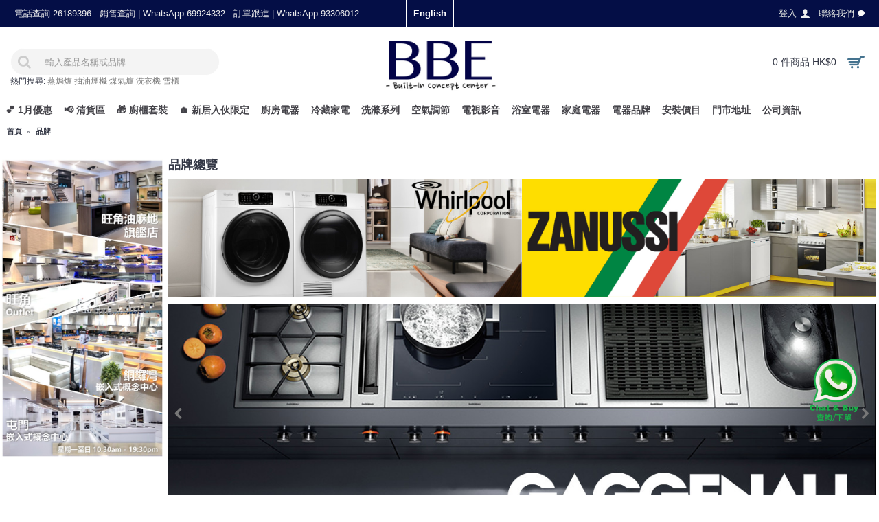

--- FILE ---
content_type: text/css
request_url: https://hkele.com.hk/catalog/view/theme/default/stylesheet/customizemessage.css?v=1768752000&j2v=2.7.6
body_size: -192
content:
.messagestrip {
	z-index:10001;
border-top: 1px solid rgba(255,255,255,0.5);
border-bottom: 1px dotted rgba(255,255,255,0.5);
padding: 10px 15px;
text-align: center;
font-size: 13px;
margin-top: 0.1em;
margin-bottom: 0.5em;
}
.messagestrip > p{
    margin-bottom: 0;
}

--- FILE ---
content_type: text/css
request_url: https://hkele.com.hk/catalog/view/theme/journal2/css/combined-2021.css?V=1.9.34
body_size: 42906
content:
@charset "UTF-8";

/*! Hint.css - v1.3.1 - 2013-11-23
* http://kushagragour.in/lab/hint

/* Copyright (c) 2013 Kushagra Gour; Licensed MIT */


.hint,[data-hint] {
    position: relative;
    display: inline-block
}

.hint:before,.hint:after,[data-hint]:before,[data-hint]:after {
    position: absolute;
    -webkit-transform: translate3d(0,0,0);
    -moz-transform: translate3d(0,0,0);
    transform: translate3d(0,0,0);
    visibility: hidden;
    opacity: 0;
    z-index: 1000000;
    pointer-events: none;
    -webkit-transition: .3s ease;
    -moz-transition: .3s ease;
    transition: .3s ease
}

.hint:hover:before,.hint:hover:after,.hint:focus:before,.hint:focus:after,[data-hint]:hover:before,[data-hint]:hover:after,[data-hint]:focus:before,[data-hint]:focus:after {
    visibility: visible;
    opacity: 1
}

.hint:before,[data-hint]:before {
    content: '';
    position: absolute;
    background: transparent;
    border: 6px solid transparent;
    z-index: 1000001
}

.hint:after,[data-hint]:after {
    content: attr(data-hint);
    background: #383838;
    color: #fff;
    text-shadow: 0 -1px 0 #000;
    padding: 8px 10px;
    font-size: 12px;
    line-height: 12px;
    white-space: nowrap;
    box-shadow: 4px 4px 8px rgba(0,0,0,.3)
}

.hint--top:before {
    border-top-color: #383838
}

.hint--bottom:before {
    border-bottom-color: #383838
}

.hint--left:before {
    border-left-color: #383838
}

.hint--right:before {
    border-right-color: #383838
}

.hint--top:before {
    margin-bottom: -12px
}

.hint--top:after {
    margin-left: -18px
}

.hint--top:before,.hint--top:after {
    bottom: 100%;
    left: 50%
}

.hint--top:hover:after,.hint--top:hover:before,.hint--top:focus:after,.hint--top:focus:before {
    -webkit-transform: translateY(-8px);
    -moz-transform: translateY(-8px);
    transform: translateY(-8px)
}

.hint--bottom:before {
    margin-top: -12px
}

.hint--bottom:after {
    margin-left: -18px
}

.hint--bottom:before,.hint--bottom:after {
    top: 100%;
    left: 50%
}

.hint--bottom:hover:after,.hint--bottom:hover:before,.hint--bottom:focus:after,.hint--bottom:focus:before {
    -webkit-transform: translateY(8px);
    -moz-transform: translateY(8px);
    transform: translateY(8px)
}

.hint--right:before {
    margin-left: -12px;
    margin-bottom: -6px
}

.hint--right:after {
    margin-bottom: -14px
}

.hint--right:before,.hint--right:after {
    left: 100%;
    bottom: 50%
}

.hint--right:hover:after,.hint--right:hover:before,.hint--right:focus:after,.hint--right:focus:before {
    -webkit-transform: translateX(8px);
    -moz-transform: translateX(8px);
    transform: translateX(8px)
}

.hint--left:before {
    margin-right: -12px;
    margin-bottom: -6px
}

.hint--left:after {
    margin-bottom: -14px
}

.hint--left:before,.hint--left:after {
    right: 100%;
    bottom: 50%
}

.hint--left:hover:after,.hint--left:hover:before,.hint--left:focus:after,.hint--left:focus:before {
    -webkit-transform: translateX(-8px);
    -moz-transform: translateX(-8px);
    transform: translateX(-8px)
}

.hint--error:after {
    background-color: #b34e4d;
    text-shadow: 0 -1px 0 #592726
}

.hint--error.hint--top:before {
    border-top-color: #b34e4d
}

.hint--error.hint--bottom:before {
    border-bottom-color: #b34e4d
}

.hint--error.hint--left:before {
    border-left-color: #b34e4d
}

.hint--error.hint--right:before {
    border-right-color: #b34e4d
}

.hint--warning:after {
    background-color: #c09854;
    text-shadow: 0 -1px 0 #6c5328
}

.hint--warning.hint--top:before {
    border-top-color: #c09854
}

.hint--warning.hint--bottom:before {
    border-bottom-color: #c09854
}

.hint--warning.hint--left:before {
    border-left-color: #c09854
}

.hint--warning.hint--right:before {
    border-right-color: #c09854
}

.hint--info:after {
    background-color: #3986ac;
    text-shadow: 0 -1px 0 #193b4d
}

.hint--info.hint--top:before {
    border-top-color: #3986ac
}

.hint--info.hint--bottom:before {
    border-bottom-color: #3986ac
}

.hint--info.hint--left:before {
    border-left-color: #3986ac
}

.hint--info.hint--right:before {
    border-right-color: #3986ac
}

.hint--success:after {
    background-color: #458746;
    text-shadow: 0 -1px 0 #1a321a
}

.hint--success.hint--top:before {
    border-top-color: #458746
}

.hint--success.hint--bottom:before {
    border-bottom-color: #458746
}

.hint--success.hint--left:before {
    border-left-color: #458746
}

.hint--success.hint--right:before {
    border-right-color: #458746
}

.hint--always:after,.hint--always:before {
    opacity: 1;
    visibility: visible
}

.hint--always.hint--top:after,.hint--always.hint--top:before {
    -webkit-transform: translateY(-8px);
    -moz-transform: translateY(-8px);
    transform: translateY(-8px)
}

.hint--always.hint--bottom:after,.hint--always.hint--bottom:before {
    -webkit-transform: translateY(8px);
    -moz-transform: translateY(8px);
    transform: translateY(8px)
}

.hint--always.hint--left:after,.hint--always.hint--left:before {
    -webkit-transform: translateX(-8px);
    -moz-transform: translateX(-8px);
    transform: translateX(-8px)
}

.hint--always.hint--right:after,.hint--always.hint--right:before {
    -webkit-transform: translateX(8px);
    -moz-transform: translateX(8px);
    transform: translateX(8px)
}

.hint--rounded:after {
    border-radius: 4px
}

.hint--bounce:before,.hint--bounce:after {
    -webkit-transition: opacity .3s ease,visibility .3s ease,-webkit-transform .3s cubic-bezier(0.71,1.7,.77,1.24);
    -moz-transition: opacity .3s ease,visibility .3s ease,-moz-transform .3s cubic-bezier(0.71,1.7,.77,1.24);
    transition: opacity .3s ease,visibility .3s ease,transform .3s cubic-bezier(0.71,1.7,.77,1.24)
}

html,body,div,span,object,iframe,h1,h2,h3,h4,h5,h6,p,a,img,small,strong,b,i,dl,dt,dd,form,label,footer,header,menu,nav,section {
    margin: 0;
    padding: 0;
    border: 0;
    outline: 0
}

body {
    overflow-x: hidden
}

article,aside,details,figcaption,figure,footer,header,menu,nav,section {
    display: block
}

textarea:focus,input:focus,select:focus,button:focus {
    outline: 0
}

header *,#container *,footer *,#top-modules *,#bottom-modules * {
    box-sizing: border-box
}

* {
    -webkit-font-smoothing: antialiased;
    -moz-osx-font-smoothing: grayscale;
    -webkit-tap-highlight-color: transparent
}

.clearfix {
    clear: both;
    display: block
}

:before,:after {
    font-family: 'journal-icons';
    position: relative;
    font-style: normal;
    font-variant: normal;
    font-weight: normal;
    color: inherit;
    font-size: inherit;
    display: inline-block;
    -moz-osx-font-smoothing: grayscale;
    -webkit-font-smoothing: antialiased
}

i {
    position: relative;
    font-style: normal;
    vertical-align: middle
}

i img {
    position: relative;
    vertical-align: middle
}

.xl-5 {
    width: 5%
}

.xl-10 {
    width: 10%
}

.xl-15 {
    width: 15%
}

.xl-20 {
    width: 20%
}

.xl-25 {
    width: 25%
}

.xl-30 {
    width: 30%
}

.xl-35 {
    width: 35%
}

.xl-40 {
    width: 40%
}

.xl-45 {
    width: 45%
}

.xl-50 {
    width: 50%
}

.xl-55 {
    width: 55%
}

.xl-60 {
    width: 60%
}

.xl-65 {
    width: 65%
}

.xl-70 {
    width: 70%
}

.xl-75 {
    width: 75%
}

.xl-80 {
    width: 80%
}

.xl-85 {
    width: 85%
}

.xl-90 {
    width: 90%
}

.xl-95 {
    width: 95%
}

.xl-100 {
    width: 100%
}

.xl-11 {
    width: 11.11111111111111%
}

.xl-12 {
    width: 12.5%
}

.xl-14 {
    width: 14.28571428571429%
}

.xl-16 {
    width: 16.66666666666666%
}

.xl-33 {
    width: 33.33333333333333%
}

.xl-66 {
    width: 66.66666666666666%
}

.xs-5,.xs-10,.xs-15,.xs-20,.xs-25,.xs-30,.xs-35,.xs-40,.xs-45,.xs-50,.xs-55,.xs-60,.xs-65,.xs-70,.xs-75,.xs-80,.xs-85,.xs-90,.xs-95,.xs-100,.xs-33,.xs-66,.sm-5,.sm-10,.sm-15,.sm-20,.sm-25,.sm-30,.sm-35,.sm-40,.sm-45,.sm-50,.sm-55,.sm-60,.sm-65,.sm-70,.sm-75,.sm-80,.sm-85,.sm-90,.sm-95,.sm-100,.sm-33,.sm-66,.md-5,.md-10,.md-15,.md-20,.md-25,.md-30,.md-35,.md-40,.md-45,.md-50,.md-55,.md-60,.md-65,.md-70,.md-75,.md-80,.md-85,.md-90,.md-95,.md-100,.md-33,.md-66,.lg-5,.lg-10,.lg-15,.lg-20,.lg-25,.lg-30,.lg-35,.lg-40,.lg-45,.lg-50,.lg-55,.lg-60,.lg-65,.lg-70,.lg-75,.lg-80,.lg-85,.lg-90,.lg-95,.lg-100,.lg-33,.lg-66,.xl-5,.xl-10,.xl-15,.xl-20,.xl-25,.xl-30,.xl-35,.xl-40,.xl-45,.xl-50,.xl-55,.xl-60,.xl-65,.xl-70,.xl-75,.xl-80,.xl-85,.xl-90,.xl-95,.xl-100,.xl-33,.xl-66 {
    min-height: 1px;
    float: left
}

.xs-11,.xs-12,.xs-14,.xs-16,.sm-11,.sm-12,.sm-14,.sm-16,.md-11,.md-12,.md-14,.md-16,.lg-11,.lg-12,.lg-14,.lg-16,.xl-11,.xl-12,.xl-14,.xl-16 {
    min-height: 1px;
    float: left
}

.j-min {
    height: 40px
}

.j-med {
    height: 80px
}

.j-tall {
    height: 120px
}

.j-50 {
    height: 50px
}

.j-100 {
    height: 100px
}

.z-0 {
    z-index: 0
}

.z-1 {
    z-index: 1
}

.z-2 {
    z-index: 2
}

.z-3 {
    z-index: 3
}

.z-4 {
    z-index: 4
}

.z-5 {
    z-index: 5
}

.z-6 {
    z-index: 6
}

.z-7 {
    z-index: 7
}

.z-8 {
    z-index: 8
}

.z-9 {
    z-index: 9
}

body {
    font-size: 13px;
    font-family: Helvetica,Arial,sans-serif
}

#container {
    max-width: 1024px;
    position: relative;
    margin: 0 auto;
    background-color: transparent;
    z-index: 3
}

.product_page_notice {
    border-block-end-width: 0.0625rem;
    border-block-start-width: 0.0625rem;
    border-color: #2C3E50;
    border-inline-end-width: 0.0625rem;
    border-inline-start-width: 0.5rem;
    border-radius: 0;
    border-style: solid;
    padding-block-end: 1rem;
    padding-block-start: 1rem;
    -webkit-padding-end: 1rem;
    padding-inline-end: 1rem;
    -webkit-padding-start: 1rem;
    padding-inline-start: 1rem;
}

.heading-title,.box-heading {
    line-height: 37px;
    height: 40px;
    font-size: 15px;
    font-weight: normal;
    text-transform: uppercase;
    white-space: nowrap;
    overflow: hidden;
    text-overflow: ellipsis
}

.secondary-title {
    font-family: Helvetica,Arial,sans-serif;
    font-size: 17px;
    color: #5c8ba6
}

#content {
    position: relative;
    z-index: 3;
    padding: 10px 5px 0 5px;
    background-color: transparent;
    /*-webkit-transform: translate3d(0,0,0)*/
}

#content:after {
    content: ".";
    display: block;
    clear: both;
    height: 0;
    visibility: hidden
}

.box {
    position: relative
}

#content .content ul,#content .content li {
    margin: 0;
    padding: 0;
    list-style: none;
    position: relative
}

#content .content ul {
    margin: 8px 0
}

#content .content>ul>li>a {
    display: inline-block;
    padding: 4px 0 4px 10px;
    font-size: inherit
}

a {
    color: #333745;
    text-decoration: none;
    cursor: pointer
}

button {
    border: 0;
    background-color: transparent;
    padding: 0
}

.button {
    cursor: pointer;
    font-size: 14px;
    transition: color .2s,background-color .2s;
    padding: 0 12px;
    border: 0;
    line-height: 32px;
    background-color: transparent;
    display: inline-block;
    -webkit-appearance: none;
    text-align: center
}

.button i:before {
    padding: 0 1px
}

.cart {
    position: relative
}

.button-disabled {
    opacity: .5;
    cursor: default
}

.button-disabled:before,.button-disabled:after {
    display: none!important
}

.buttons {
    overflow: hidden;
    padding: 15px 0;
    line-height: 30px;
    margin: 20px 0 20px 0
}

.buttons .left {
    padding-top: 2px
}

.buttons .left {
    float: left;
    text-align: left
}

.buttons .right {
    float: right;
    text-align: right
}

.buttons .right a {
    text-decoration: none!important
}

.buttons .center {
    float: left;
    text-align: center;
    margin-left: auto;
    margin-right: auto
}

hr {
    border: 0;
    background-color: #e4e4e4;
    height: 1px;
    margin: 0
}

.breadcrumb {
    margin: 0 auto;
    padding: 0 15px;
    height: 30px;
    line-height: 20px;
    position: relative;
    z-index: 1;
    white-space: nowrap;
    overflow-x: auto;
    scrollbar-width: thin;
    border: 0
}

.breadcrumb a {
    color: inherit;
    font-size: inherit;
    transition: all .2s ease;
    display: inline-block;
    vertical-align: middle
}

ul.breadcrumb {
    list-style: none
}

ul.breadcrumb li {
    display: inline-block
}

ul.breadcrumb li a {
    margin: 0 4px
}

ul.breadcrumb li:before {
    content: "»"
}

ul.breadcrumb li:first-of-type a {
    margin-left: 0
}

ul.breadcrumb li:first-of-type:before {
    display: none
}

.extended-container {
    position: relative;
    z-index: 10
}

.extended-container:before {
    content: "";
    display: block;
    width: 100%;
    height: 40px;
    position: absolute
}

.home-page .extended-container:before,.maintenance-mode .extended-container:before {
    display: none
}

.home-page #container:before {
    content: "";
    display: block;
    position: absolute;
    left: 50%;
    top: 0
}

.maintenance-message {
    padding-bottom: 20px;
    padding-top: 20px
}

.maintenance-message h1 {
    line-height: 30px
}

.maintenance-message h1 br {
    display: none
}

.journal-slider+#container>#notification {
    display: none
}

#notification {
    position: absolute;
    z-index: 2;
    width: 100%
}

.success,.warning,.information,.attention {
    width: 100%;
    position: relative;
    z-index: 2;
    height: auto;
    padding: 10px 15px;
    line-height: 20px
}

.success a,.warning a,.information a,.attention a {
    color: #428bca
}

.success img,.warning img,.information img,.attention img {
    float: right;
    margin-top: 6px;
    cursor: pointer;
    display: block
}

.success {
    background-color: #cdeca6
}

.warning {
    background-color: #fbe3a7
}

.attention {
    background-color: #fbe3a7
}

.information {
    background-color: #bfe7f1
}

.fa-exclamation-circle {
    font-size: 17px
}

.required,.cart-info .stock {
    color: #ea2e49;
    font-size: 16px
}

input[type='text'],input[type='email'],input[type='password'],input[type='tel'],textarea {
    -webkit-appearance: none;
    background: white;
    border-radius: 0;
    border: 1px solid #e4e4e4;
    padding: 8px;
    width: 100%;
    transition: all .2s;
    font-size: 13px;
    box-shadow: inset 0 0 3px rgba(0,0,0,0.08)
}

textarea {
    width: 100%;
    max-width: 100%;
    resize: none;
    height: 150px
}

input[type='radio'],input[type='checkbox'] {
    margin: 5px
}

select {
    background: #f4f4f4;
    border: 1px solid #9E9E9E;
    padding: 5px;
    margin: 5px;
    max-width: 100%
}

label {
    cursor: pointer;
    padding-right: 20px
}

span.error,.text-danger {
    display: inline-block;
    background-color: #ea2e49;
    color: white;
    padding: 3px 4px 2px 4px;
    font-size: 12px;
    position: relative
}

#cboxLoadedContent h1 {
    padding-bottom: 2px;
    display: inline-block;
    border-bottom: 1px solid #e4e4e4;
    margin: 10px 0 10px 10px;
    font-size: 24px
}

#cboxLoadedContent p {
    padding: 0 10px
}

.responsive-video {
    position: relative;
    padding-bottom: 56.25%;
    padding-top: 30px;
    height: 0;
    overflow: hidden
}

.responsive-video>iframe {
    position: absolute;
    top: 0;
    left: 0;
    width: 100%;
    height: 100%
}

.extended-layout #column-left {
    padding: 20px 0 0 0;
    width: 220px
}

.extended-layout #column-right {
    padding: 20px 0 0 0;
    width: 220px
}

.extended-layout #column-left+#content {
    padding: 20px 0 0 20px;
    margin-left: 220px
}

.extended-layout #column-right+#content {
    padding: 20px 20px 0 0;
    margin-right: 220px
}

.extended-layout #column-left+#column-right+#content {
    padding: 20px 20px 0 20px;
    margin-left: 220px;
    margin-right: 220px
}

.extended-layout #content {
    padding: 20px 0 0 0
}

#top-modules,#bottom-modules {

}

#top-modules>div,#bottom-modules>div {
    margin: 0 auto;
    overflow: hidden;

}

#top-modules>div.journal2_slider,#top-modules>div.gutter,#bottom-modules>div.journal2_slider,#bottom-modules>div.gutter {
    padding: 0
}

#top-modules>div>div,#bottom-modules>div>div {
    position: relative;
    margin: 0 auto
}

#top-modules .box.static-banners,#top-modules .multi-modules-wrapper,#top-modules .box.journal-carousel .box.custom-sections,#top-modules .box.cms-blocks,#bottom-modules .box.static-banners,#bottom-modules .multi-modules-wrapper,#bottom-modules .box.journal-carousel .box.custom-sections,#bottom-modules .box.cms-blocks {
    padding-bottom: 0!important
}

#top-modules .multi-modules-wrapper,#bottom-modules .multi-modules-wrapper {
    margin-bottom: -20px
}

#top-modules {
    position: relative
}

.ui-menu {
    z-index: 99!important
}

.oc2 .extended-layout #column-left+.row #content {
    padding: 20px 0 0 20px;
    margin-left: 220px
}

.oc2 .extended-layout #column-right+.row #content {
    padding: 20px 20px 0 0;
    margin-right: 220px
}

.oc2 .extended-layout #column-left+#column-right+.row #content {
    padding: 20px 20px 0 20px;
    margin-left: 220px;
    margin-right: 220px
}

.oc2.information-page #content {
    padding-bottom: 20px
}

.oc2 .required {
    color: inherit
}

.oc2 .required label {
    font-weight: normal
}

.oc2 .required label:before {
    content: "* ";
    color: red;
    font-weight: bold;
    font-size: 16px;
    position: relative;
    top: 3px;
    margin-right: 3px
}

.oc2 fieldset {
    border: 0;
    padding: 0;
    margin: 0
}

.oc2 fieldset>div {
    clear: both;
    margin-bottom: 6px;
    overflow: hidden
}

.oc2 fieldset .radio {
    padding-top: 7px
}

.oc2 fieldset .radio label {
    width: 100%;
    padding-top: 0
}

.oc2 fieldset .radio label:before {
    display: none
}

.oc2 fieldset label {
    width: 25%;
    float: left;
    display: block;
    padding-top: 7px
}

.oc2 fieldset label+div,.oc2 fieldset label+input.form-control {
    width: 75%;
    float: right
}

.oc2 fieldset .radio-inline {
    width: auto
}

.oc2 fieldset .radio-inline:before {
    display: none
}

.oc2 .form-horizontal .form-group {
    overflow: hidden;
    margin-bottom: 5px
}

.oc2 .form-horizontal .form-group label {
    width: 25%;
    float: left;
    display: block;
    padding-top: 7px
}

.oc2 .form-horizontal .form-group label+div {
    width: 75%;
    float: right
}

.oc2 .secondary-title {
    margin-bottom: 10px
}

.oc2 .input-group {
    display: table;
    position: relative
}

.oc2 .input-group .form-control {
    float: left;
    display: table-cell
}

.oc2 .input-group-btn {
    font-size: 14px;
    display: table-cell;
    vertical-align: middle
}

.oc2 .input-group-btn button {
    padding: 6px 12px 9px 12px;
    cursor: pointer;
    font-size: 12px;
    box-shadow: none
}

.oc2 .input-group-btn button:hover {
    transition: all .2s
}

.oc2 .date .input-group-btn button,.oc2 .time .input-group-btn button,.oc2 .datetime .input-group-btn button {
    border-top-left-radius: 0;
    border-bottom-left-radius: 0
}

.oc2 .fa {
    font-size: 14px
}

.oc2 .fa:before {
    font-family: 'FontAwesome'
}

.oc2 .captcha-row .pull-right {
    float: none;
    margin-left: 25%
}

.oc2 .alert button {
    font-size: 15px;
    position: absolute;
    right: 10px;
    cursor: pointer
}

.oc2.firefox .input-group-btn {
    display: inline-block
}

.oc2.route-account-register .form-horizontal .radio {
    padding-top: 0
}

.oc2.route-account-register .form-horizontal .radio label {
    width: auto;
    float: none;
    padding-top: 0
}

.oc2.route-account-register .form-horizontal label.radio-inline {
    width: auto
}

.modal {
    color: #222
}

.old-browser {
    display: table;
    width: 100%;
    text-align: center;
    font-size: 16px;
    color: #fff;
    background-color: #f74558;
    height: 60px;
    line-height: 60px;
    position: fixed;
    z-index: 9999999;
    top: 0
}

.old-browser a {
    text-decoration: underline;
    color: #fff
}

.oc1 .ui-datepicker {
    z-index: 99999999!important
}

.i6 body,.ie7 body,.ie8 body {
    padding-top: 60px
}

.tooltip+.tooltip {
    visibility: visible
}

.android:not(.chrome) .product-grid-item .name a {
    display: block
}

.product-grid-item .image>a,.product-list-item .image>a {
    background-position: 500px!important
}

.product-grid-second-image .product-grid-item .image>a.has-second-image,.product-list-second-image .product-list-item .image>a.has-second-image {
    background-size: 100% 100%!important
}

.product-grid-second-image .product-grid-item:hover .image a.has-second-image,.product-list-second-image .product-list-item:hover .image a.has-second-image {
    background-position: 0!important
}

.product-grid-second-image .product-grid-item:hover .image a.has-second-image img,.product-list-second-image .product-list-item:hover .image a.has-second-image img {
    opacity: 0;
    -ms-filter: "alpha(opacity=0)";
    transition: opacity .2s ease-out
}

.section-brand .product-grid-item:hover .image>a.has-second-image>img,.section-brand .product-list-item:hover .image>a.has-second-image>img,.section-category .product-grid-item:hover .image>a.has-second-image>img,.section-category .product-list-item:hover .image>a.has-second-image>img,.carousel-brand .product-grid-item:hover .image>a.has-second-image>img,.carousel-brand .product-list-item:hover .image>a.has-second-image>img,.carousel-category .product-grid-item:hover .image>a.has-second-image>img,.carousel-category .product-list-item:hover .image>a.has-second-image>img {
    opacity: 1;
    -ms-filter: "alpha(opacity=100)";
    transition: opacity .2s
}

.ui-pnotify {
    top: 20px;
    right: 20px;
    position: fixed;
    height: auto;
    z-index: 99999999;
    background-color: #f4f4f4;
    padding: 10px
}

.ui-pnotify-closer {
    width: 30px;
    height: 30px;
    position: absolute;
    right: 3px;
    top: 13px;
    visibility: visible!important;
    transition: all .2s;
    opacity: 0;
    -ms-filter: "alpha(opacity=100)"
}

.ui-pnotify-closer:before {
    content: "\e601";
    color: inherit;
    font-size: 22px;
    position: relative
}

.chrome .ui-pnotify-closer {
    top: 10px
}

.ui-pnotify-title {
    display: block;
    background-color: #5f6874;
    padding: 3px 10px 5px;
    margin-bottom: 10px
}

.ui-pnotify-text {
    height: 60px;
    line-height: 16px;
    display: block
}

.ui-pnotify-text img {
    float: left;
    margin-right: 10px;
    max-width: 70px
}

.notification-buttons {
    float: left
}

.notification-buttons a {
    display: inline-block;
    margin: 7px 10px 0 0;
    color: white
}

.tablet .ui-pnotify-closer,.mobile .ui-pnotify-closer {
    display: block;
    visibility: visible;
    opacity: 1
}

@media only screen and (min-width:760px) {
    .ui-pnotify {
        min-width: 320px
    }
}

html.swipebox {
    overflow: hidden!important;
    overflow-y: scroll!important
}

#swipebox-overlay {
    background-repeat: no-repeat;
    background-position: center;
    width: 100%;
    height: 100%;
    position: fixed;
    top: 0;
    left: 0;
    z-index: 9999999!important;
    overflow: hidden;
    -webkit-user-select: none;
    -moz-user-select: none;
    user-select: none
}

#swipebox-slider {
    height: 100%;
    left: 0;
    top: 0;
    width: 100%;
    white-space: nowrap;
    position: absolute;
    display: none
}

#swipebox-slider .slide {
    background-repeat: no-repeat;
    background-position: center;
    height: 100%;
    width: 100%;
    line-height: 1px;
    text-align: center;
    display: inline-block
}

#swipebox-slider .slide:before {
    content: "";
    display: inline-block;
    height: 50%;
    width: 1px;
    margin-right: -1px
}

#swipebox-slider .slide img,#swipebox-slider .slide .swipebox-video-container {
    display: inline-block;
    max-height: 100%;
    max-width: 100%;
    margin: 0;
    padding: 0;
    width: auto;
    height: auto;
    vertical-align: middle
}

#swipebox-slider .slide .swipebox-video-container {
    background: 0;
    max-width: 1140px;
    max-height: 100%;
    width: 100%;
    height: 100%;
    padding: 5%;
    box-sizing: border-box;
    -webkit-box-sizing: border-box;
    -moz-box-sizing: border-box
}

#swipebox-slider .slide .swipebox-video-container .swipebox-video {
    width: 100%;
    height: 100%;
    overflow: hidden;
    position: relative
}

#swipebox-slider .slide .swipebox-video-container .swipebox-video iframe {
    width: 100%!important;
    height: 100%!important;
    position: relative;
    top: 0;
    left: 0
}

#swipebox-action,#swipebox-caption {
    position: absolute;
    left: 0;
    z-index: 999;
    height: 50px;
    width: 100%
}

#swipebox-action {
    bottom: -50px
}

#swipebox-action.visible-bars {
    bottom: 0
}

#swipebox-action.force-visible-bars {
    bottom: 0!important
}

#swipebox-caption {
    top: -50px;
    text-align: center
}

#swipebox-caption.visible-bars {
    top: 0
}

#swipebox-caption.force-visible-bars {
    top: 0!important
}

#swipebox-action #swipebox-prev.disabled,#swipebox-action #swipebox-next.disabled {
    filter: alpha(opacity=30);
    opacity: .3
}

#swipebox-slider.rightSpring {
    -moz-animation: rightSpring .3s;
    -webkit-animation: rightSpring .3s
}

#swipebox-slider.leftSpring {
    -moz-animation: leftSpring .3s;
    -webkit-animation: leftSpring .3s
}

@-moz-keyframes rightSpring {
    0% {
        margin-left: 0
    }

    50% {
        margin-left: -30px
    }

    100% {
        margin-left: 0
    }
}

@-moz-keyframes leftSpring {
    0% {
        margin-left: 0
    }

    50% {
        margin-left: 30px
    }

    100% {
        margin-left: 0
    }
}

@-webkit-keyframes rightSpring {
    0% {
        margin-left: 0
    }

    50% {
        margin-left: -30px
    }

    100% {
        margin-left: 0
    }
}

@-webkit-keyframes leftSpring {
    0% {
        margin-left: 0
    }

    50% {
        margin-left: 30px
    }

    100% {
        margin-left: 0
    }
}

#swipebox-overlay {
    background: rgba(0,0,0,0.6)
}

#swipebox-action,#swipebox-caption {
    text-transform: uppercase;
    background-color: #333745
}

#swipebox-caption {
    font-size: 18px;
    line-height: 50px;
    -webkit-font-smoothing: antialiased;
    white-space: nowrap;
    text-overflow: ellipsis;
    overflow: hidden
}

#swipebox-prev,#swipebox-next,#swipebox-close {
    border: none!important;
    text-decoration: none!important;
    text-align: center;
    color: white;
    cursor: pointer;
    position: absolute;
    padding: 0 5px;
    line-height: 50px;
    top: 35px;
}

#swipebox-close {
    right: 10px;
    z-index: 999999
}

#swipebox-close:before {
    color: inherit;
    content: "\e601";
    font-size: 32px
}

#swipebox-prev {
    left: 50%;
    margin-left: -30px
}

#swipebox-prev:before {
    color: inherit;
    content: "\e093";
    font-size: 32px;
    padding: 0 3px
}

#swipebox-next {
    left: 50%;
    margin-left: 5px
}

#swipebox-next:before {
    color: inherit;
    content: "\e094";
    font-size: 32px;
    padding: 0 3px
}

#swipebox-overlay-next,#swipebox-overlay-prev {
    display: block;
    position: fixed;
    width: 50%;
    height: 100%;
    overflow: hidden;
    top: 0;
    z-index: 9999
}

#swipebox-overlay-prev {
    left: 0
}

#swipebox-overlay-next {
    right: 0
}

.tablet #swipebox-overlay-next,.tablet #swipebox-overlay-prev,.mobile #swipebox-overlay-next,.mobile #swipebox-overlay-prev {
    display: none
}

@media only screen and (min-width:1024px) {
    #swipebox-close {
        right: 20px
    }
}

.sticky-header {
    position: fixed;
    top: -40px
}

.sticky-header .journal-login,.sticky-header .journal-links {
    display: none
}

.sticky-header .j-tall {
    height: 80px
}

.sticky-header .journal-cart {
    width: 35%
}

.sticky-header #cart {
    box-shadow: none
}

.sticky-header #cart .content {
    min-width: 100%
}

.sticky-header #logo a {
    height: 80px
}

.sticky-header #logo a img {
    max-height: 80px
}

.sticky-header .journal-search {
    position: relative;
    width: 40%
}

.sticky-header .button-search {
    border-left: 1px solid #e4e4e4
}

.sticky-header .autocomplete2-suggestions {
    box-shadow: 0 1px 8px -5px rgba(0,0,0,0.5)
}

.sticky-header.journal-header-menu #logo a img {
    max-height: 100%
}

.sticky-header .journal-menu-bg,.sticky-header .journal-top-header {
    display: none
}

.sticky-header .journal-menu {
    float: left;
    clear: none!important;
    width: 75%
}

.sticky-header .mega-menu {
    left: -33.333333%
}

.sticky-header-center.journal-header-center .j-100 {
    height: 80px;
    transition: all .3s
}

.sticky-header-center.journal-header-center #logo a {
    height: 80px
}

.sticky-header-center.journal-header-center #logo a img {
    max-height: 80px;
    transition: all .3s
}

.sticky-header-center.journal-header-center .journal-menu-bg {
    top: 120px;
    transition: all .3s
}

.sticky-header-center.journal-header-center .journal-search,.sticky-header-center.journal-header-center .journal-cart {
    top: 20px;
    transition: all .3s
}

.sticky-off {
    top: 0!important;
    position: relative!important
}

.side-block-left,.side-block-right {
    position: fixed;
    top: 0;
    z-index: 999999
}

.side-block-icon {
    width: 50px;
    height: 50px;
    background-position: center;
    background-repeat: no-repeat;
    line-height: 50px;
    text-align: center;
    transition: background-color .2s
}

.side-block-icon i {
    margin-right: 0!important
}

.side-block-content p {
    margin: 0
}

.side-block-content p a {
    transition: all .2s
}

.side-block-content {
    min-height: 50px;
    box-sizing: border-box
}

.side-block-content>div {
    position: relative;
    width: 100%;
    height: 100%
}

.side-block-left .side-block-icon {
    position: absolute;
    top: 0;
    right: -50px
}

.side-block-right .side-block-icon {
    position: absolute;
    top: 0;
    left: -50px
}

.side-block-content hr {
    margin-bottom: 7px
}

.side-block-content img {
    margin: 5px 0;
    max-width: 100%
}

.side-block-content a {
    display: inline-block;
    margin: 10px 0
}

.scroll-top {
    display: none;
    position: fixed;
    z-index: 9999;
    right: 5px;
    bottom: 0;
    padding: 8px;
    cursor: pointer
}

.scroll-top:before {
    transition: color .2s;
    content: "\e021";
    font-size: 45px
}

.button-left-icon:before {
    float: left
}

.button-right-icon:before {
    float: right
}

.button-cart-text {
    position: relative
}

[data-hint]:before {
    border: 7px solid transparent;
    display: none;
    -webkit-transform-style: preserve-3d;
    -moz-transform-style: preserve-3d;
    transform-style: preserve-3d
}

.hint--top,.hint--left,.hint--right {
    -webkit-transform-style: preserve-3d;
    -moz-transform-style: preserve-3d;
    transform-style: preserve-3d
}

.hint--top:before {
    left: 50%;
    margin-left: -7px;
    border-top-color: #333745;
    margin-bottom: -13px
}

.hint--right:before {
    margin-top: -6px;
    border-right-color: #333745
}

.hint--left:before {
    border-left-color: #333745
}

.ie9 .hint--top:after,.ie8 .hint--top:after {
    left: -50%
}

.hint--top:after,.hint--top:focus:after {
    margin: 0;
    -webkit-transform: translate3d(0,0,0) translateX(-50%);
    -moz-transform: translate3d(0,0,0) translateX(-50%);
    -ms-transform: translate3d(0,0,0) translateX(-50%);
    transform: translate3d(0,0,0) translateX(-50%)
}

[data-hint]:after {
    text-shadow: none;
    color: white;
    font-family: Helvetica,Arial,sans-serif;
    text-transform: none;
    background-color: #333745;
    box-shadow: none;
    line-height: 100%;
    padding: 8px 10px;
    display: none
}

.hint--top:hover:after,.hint--top:focus:after {
    -webkit-transform: translate3d(0,0,0) translateY(-8px) translateX(-50%);
    -moz-transform: translate3d(0,0,0) translateY(-8px) translateX(-50%);
    -ms-transform: translate3d(0,0,0) translateY(-8px) translateX(-50%);
    transform: translate3d(0,0,0) translateY(-8px) translateX(-50%)
}

.quickview .cart .hint--top:after {
    -webkit-transform: translate3d(0,0,0) translateY(0) translateX(0);
    -moz-transform: translate3d(0,0,0) translateY(0) translateX(0);
    -ms-transform: translate3d(0,0,0) translateY(0) translateX(0);
    transform: translate3d(0,0,0) translateY(0) translateX(0)
}

.quickview .cart .hint--top:hover:after,.quickview .cart .hint--top:focus:after {
    -webkit-transform: translate3d(0,0,0) translateY(-8px) translateX(0);
    -moz-transform: translate3d(0,0,0) translateY(-8px) translateX(0);
    -ms-transform: translate3d(0,0,0) translateY(-8px) translateX(0);
    transform: translate3d(0,0,0) translateY(-8px) translateX(0)
}

.journal-carousel .product-grid-item .image .wishlist a:hover:after,.journal-carousel .product-grid-item .image .compare a:hover:after {
    -webkit-transform: translate3d(0,0,0) translateY(-8px) translateX(0);
    -moz-transform: translate3d(0,0,0) translateY(-8px) translateX(0);
    -ms-transform: translate3d(0,0,0) translateY(-8px) translateX(0);
    transform: translate3d(0,0,0) translateY(-8px) translateX(0)
}

.option li.hint--top:before,.option li.hint--top:after {
    display: block
}

.option ul .hint--top:first-of-type:after {
    transform-style: preserve-3d;
    left: 0;
    transform: translate3d(0,0,0) translateX(0%)
}

.option ul .hint--top:first-of-type:hover:after {
    transform: translateY(-8px)
}

.countdown {
    position: absolute;
    background-color: rgba(0,0,0,0.4);
    transition: all .2s;
    visibility: hidden;
    opacity: 0;
    bottom: 0;
    z-index: 999;
    width: 100%;
    display: table;
    padding: 3px 0
}

.countdown span {
    display: table-cell;
    vertical-align: middle;
    position: relative;
    font-size: 14px;
    font-weight: bold;
    border-right: 1px solid white;
    width: 25%;
    color: white;
    text-align: center
}

.countdown span:last-of-type {
    border-right: 0
}

.countdown span div {
    display: block;
    font-size: 10px;
    font-weight: normal;
    border: 0;
    text-align: center;
    width: 100%;
    overflow: hidden;
    padding: 0 3px
}

@media only screen and (max-width:760px) {
    .countdown {
        visibility: visible;
        opacity: 1
    }
}

.ipad .countdown,.safari .countdown {
    padding: 0;
    min-height: 35px
}

.countdown-on .countdown {
    visibility: visible;
    opacity: 1
}

.countdown-on.product-grid-item .countdown {
    display: table
}

.product-info .right>div .countdown {
    position: relative;
    background-color: rgba(0,0,0,0.4);
    width: auto;
    visibility: visible;
    opacity: 1;
    display: table;
    width: 100%;
    padding: 5px 0;
    border-bottom-left-radius: inherit;
    border-bottom-right-radius: inherit
}

.product-info .right>div .countdown span {
    display: table-cell;
    vertical-align: middle;
    padding: 0 5px;
    position: relative;
    font-size: 19px;
    font-weight: bold;
    border-right: 1px solid #f4f4f4;
    color: white;
    text-align: center
}

.product-info .right>div .countdown span:last-of-type {
    border-right: 0
}

.product-info .right>div .countdown span div {
    display: block;
    font-size: 11px;
    font-weight: normal;
    border: 0;
    text-align: center;
    width: 100%;
    overflow: hidden;
    padding: 0 3px
}

.brand-logo {
    display: table
}

.brand-logo a {
    display: block;
    vertical-align: middle;
    padding-right: 5px
}

.brand-logo:after {
    content: "";
    display: table;
    width: 100%;
    clear: both
}

.journal-checkout label a{
    padding-right: 0;
    line-height: 1;
    color: saddlebrown !important;
    font-size: 16px !important;
}

header {
    background-color: #f4f4f4;
    display: table;
    z-index: 99;
    position: relative;
    margin: 0 auto;
    width: 100%
}

header div {
    position: relative
}

.journal-top-header {
    width: 100%;
    position: absolute
}

#header {
    max-width: 1024px;
    margin: 0 auto;
    position: relative
}

#logo {
    position: relative;
    width: 100%;
    height: 100%
}

#logo a {
    text-align: center;
    display: inline-block;
    vertical-align: middle;
    position: relative;
    height: 120px;
    width: 100%;
    font-size: 0
}

#logo a:before {
    content: "";
    height: 100%;
    display: inline-block;
    vertical-align: middle
}

#logo a img {
    margin: 0 auto;
    max-width: 100%;
    max-height: 120px;
    vertical-align: middle;
    display: inline-block;
    width: auto
}

.journal-header-default header .links>a,.journal-header-menu header .links>a {
    padding-top: 2px
}

header .links {
    position: relative;
    display: table;
    width: 100%
}

header .links>a {
    display: table-cell;
    vertical-align: middle;
    text-decoration: none;
    text-align: center;
    border-right-width: 1px;
    border-right-style: solid;
    border-right-color: #e4e4e4;
    border-bottom: 1px solid transparent;
    padding: 0 6px;
    transition: background-color .2s
}

header .links>a:last-child,header .links>span:last-child {
    border-right-width: 0
}

.links .no-link {
    cursor: default;
    display: table-cell;
    vertical-align: middle;
    padding: 0 6px
}

.journal-header-default .links .no-link,.journal-header-menu .links .no-link {
    text-align: center;
    border-right: 1px solid #e4e4e4
}

.top-menu-link {
    white-space: nowrap;
    position: relative
}

@media only screen and (max-width:760px) {
    .journal-login {
        z-index: 9999!important
    }
}

.journal-login {
    position: relative;
    display: table;
    z-index: 998
}

.journal-login>div {
    position: relative;
    text-align: center;
    display: table-cell;
    vertical-align: middle
}

.journal-login>div:first-child {
    padding-left: 10px
}

.journal-language,.journal-currency {
    z-index: 3
}

.journal-language form,.journal-currency form {
    float: left
}

.journal-language form .currency-symbol,.journal-currency form .currency-symbol {
    background-color: white;
    padding: 1px 5px;
    color: #ea2e49
}

.journal-language .dropdown-toggle,.journal-currency .dropdown-toggle {
    width: 40px;
    height: 40px;
    color: #333745;
    padding: 0;
    font-size: 13px;
    border-color: transparent;
    background-color: transparent
}

.journal-language .dropdown-toggle img,.journal-currency .dropdown-toggle img {
    position: relative;
    top: 1px
}

.journal-language .dropdown-toggle .caret,.journal-currency .dropdown-toggle .caret {
    display: none
}

.journal-language .btn-group,.journal-currency .btn-group {
    position: relative;
    display: inline-block;
    vertical-align: middle
}

.journal-language .dropdown-menu,.journal-currency .dropdown-menu {
    min-width: 40px;
    padding: 0;
    box-shadow: 0 2px 2px rgba(0,0,0,0.15);
    margin: 0;
    border: 0;
    top: 39px;
    position: absolute;
    display: none;
    left: 0;
    z-index: 1000;
    float: left;
    list-style: none;
    font-size: 14px;
    background-clip: padding-box;
    background-color: white
}

.journal-language .dropdown-menu>li,.journal-currency .dropdown-menu>li {
    border-top: 1px solid #e4e4e4
}

.journal-language .dropdown-menu>li:first-of-type,.journal-currency .dropdown-menu>li:first-of-type {
    border-top: 0
}

.journal-language .dropdown-menu>li>a,.journal-currency .dropdown-menu>li>a {
    text-align: center;
    font-size: 13px;
    padding: 5px 10px;
    color: #333745;
    cursor: pointer;
    display: block;
    line-height: 1.5;
    white-space: nowrap
}

.journal-language .dropdown-menu>li>a img,.journal-currency .dropdown-menu>li>a img {
    position: relative;
    top: 1px
}

.journal-language .dropdown-menu:before,.journal-currency .dropdown-menu:before {
    content: "\e61e";
    position: absolute;
    left: 50%;
    top: -13px;
    margin-left: -9px;
    color: white;
    font-size: 16px
}

.journal-language .dropdown-menu>li:first-of-type,.journal-currency .dropdown-menu>li:first-of-type {
    border-top-right-radius: inherit;
    border-top-left-radius: inherit
}

.journal-language .dropdown-menu>li:first-of-type a,.journal-currency .dropdown-menu>li:first-of-type a {
    border-top-right-radius: inherit;
    border-top-left-radius: inherit
}

.journal-language .dropdown-menu>li:last-of-type,.journal-currency .dropdown-menu>li:last-of-type {
    border-bottom-right-radius: inherit;
    border-bottom-left-radius: inherit
}

.journal-language .dropdown-menu>li:last-of-type a,.journal-currency .dropdown-menu>li:last-of-type a {
    border-bottom-right-radius: inherit;
    border-bottom-left-radius: inherit
}

.open .dropdown-toggle.btn-default {
    color: #ea2e49;
    border-color: transparent;
    background-color: transparent
}

.journal-header-default .language-full .journal-language,.journal-header-default .language-full .journal-currency,.journal-header-default .currency-full .journal-language,.journal-header-default .currency-full .journal-currency,.journal-header-menu .language-full .journal-language,.journal-header-menu .language-full .journal-currency,.journal-header-menu .currency-full .journal-language,.journal-header-menu .currency-full .journal-currency,.journal-header-center .language-full .journal-language,.journal-header-center .language-full .journal-currency,.journal-header-center .currency-full .journal-language,.journal-header-center .currency-full .journal-currency,.journal-header-mega .language-full .journal-language,.journal-header-mega .language-full .journal-currency,.journal-header-mega .currency-full .journal-language,.journal-header-mega .currency-full .journal-currency {
    width: auto;
    display: inline-block!important;
    padding-right: 10px
}

.journal-header-default .language-full .journal-language .dropdown-toggle,.journal-header-default .language-full .journal-currency .dropdown-toggle,.journal-header-default .currency-full .journal-language .dropdown-toggle,.journal-header-default .currency-full .journal-currency .dropdown-toggle,.journal-header-menu .language-full .journal-language .dropdown-toggle,.journal-header-menu .language-full .journal-currency .dropdown-toggle,.journal-header-menu .currency-full .journal-language .dropdown-toggle,.journal-header-menu .currency-full .journal-currency .dropdown-toggle,.journal-header-center .language-full .journal-language .dropdown-toggle,.journal-header-center .language-full .journal-currency .dropdown-toggle,.journal-header-center .currency-full .journal-language .dropdown-toggle,.journal-header-center .currency-full .journal-currency .dropdown-toggle,.journal-header-mega .language-full .journal-language .dropdown-toggle,.journal-header-mega .language-full .journal-currency .dropdown-toggle,.journal-header-mega .currency-full .journal-language .dropdown-toggle,.journal-header-mega .currency-full .journal-currency .dropdown-toggle {
    width: auto
}

.journal-header-default .language-full .journal-language .dropdown-toggle img,.journal-header-default .language-full .journal-currency .dropdown-toggle img,.journal-header-default .currency-full .journal-language .dropdown-toggle img,.journal-header-default .currency-full .journal-currency .dropdown-toggle img,.journal-header-menu .language-full .journal-language .dropdown-toggle img,.journal-header-menu .language-full .journal-currency .dropdown-toggle img,.journal-header-menu .currency-full .journal-language .dropdown-toggle img,.journal-header-menu .currency-full .journal-currency .dropdown-toggle img,.journal-header-center .language-full .journal-language .dropdown-toggle img,.journal-header-center .language-full .journal-currency .dropdown-toggle img,.journal-header-center .currency-full .journal-language .dropdown-toggle img,.journal-header-center .currency-full .journal-currency .dropdown-toggle img,.journal-header-mega .language-full .journal-language .dropdown-toggle img,.journal-header-mega .language-full .journal-currency .dropdown-toggle img,.journal-header-mega .currency-full .journal-language .dropdown-toggle img,.journal-header-mega .currency-full .journal-currency .dropdown-toggle img {
    display: inline-block;
    margin-right: 2px
}

.journal-header-default .language-full .journal-language .dropdown-menu,.journal-header-default .language-full .journal-currency .dropdown-menu,.journal-header-default .currency-full .journal-language .dropdown-menu,.journal-header-default .currency-full .journal-currency .dropdown-menu,.journal-header-menu .language-full .journal-language .dropdown-menu,.journal-header-menu .language-full .journal-currency .dropdown-menu,.journal-header-menu .currency-full .journal-language .dropdown-menu,.journal-header-menu .currency-full .journal-currency .dropdown-menu,.journal-header-center .language-full .journal-language .dropdown-menu,.journal-header-center .language-full .journal-currency .dropdown-menu,.journal-header-center .currency-full .journal-language .dropdown-menu,.journal-header-center .currency-full .journal-currency .dropdown-menu,.journal-header-mega .language-full .journal-language .dropdown-menu,.journal-header-mega .language-full .journal-currency .dropdown-menu,.journal-header-mega .currency-full .journal-language .dropdown-menu,.journal-header-mega .currency-full .journal-currency .dropdown-menu {
    left: auto!important;
    margin-left: 0!important
}

.journal-header-default .language-full .journal-language .dropdown-menu>li>a,.journal-header-default .language-full .journal-currency .dropdown-menu>li>a,.journal-header-default .currency-full .journal-language .dropdown-menu>li>a,.journal-header-default .currency-full .journal-currency .dropdown-menu>li>a,.journal-header-menu .language-full .journal-language .dropdown-menu>li>a,.journal-header-menu .language-full .journal-currency .dropdown-menu>li>a,.journal-header-menu .currency-full .journal-language .dropdown-menu>li>a,.journal-header-menu .currency-full .journal-currency .dropdown-menu>li>a,.journal-header-center .language-full .journal-language .dropdown-menu>li>a,.journal-header-center .language-full .journal-currency .dropdown-menu>li>a,.journal-header-center .currency-full .journal-language .dropdown-menu>li>a,.journal-header-center .currency-full .journal-currency .dropdown-menu>li>a,.journal-header-mega .language-full .journal-language .dropdown-menu>li>a,.journal-header-mega .language-full .journal-currency .dropdown-menu>li>a,.journal-header-mega .currency-full .journal-language .dropdown-menu>li>a,.journal-header-mega .currency-full .journal-currency .dropdown-menu>li>a {
    text-align: left
}

.journal-header-default .language-full .journal-language .dropdown-menu>li>a img,.journal-header-default .language-full .journal-currency .dropdown-menu>li>a img,.journal-header-default .currency-full .journal-language .dropdown-menu>li>a img,.journal-header-default .currency-full .journal-currency .dropdown-menu>li>a img,.journal-header-menu .language-full .journal-language .dropdown-menu>li>a img,.journal-header-menu .language-full .journal-currency .dropdown-menu>li>a img,.journal-header-menu .currency-full .journal-language .dropdown-menu>li>a img,.journal-header-menu .currency-full .journal-currency .dropdown-menu>li>a img,.journal-header-center .language-full .journal-language .dropdown-menu>li>a img,.journal-header-center .language-full .journal-currency .dropdown-menu>li>a img,.journal-header-center .currency-full .journal-language .dropdown-menu>li>a img,.journal-header-center .currency-full .journal-currency .dropdown-menu>li>a img,.journal-header-mega .language-full .journal-language .dropdown-menu>li>a img,.journal-header-mega .language-full .journal-currency .dropdown-menu>li>a img,.journal-header-mega .currency-full .journal-language .dropdown-menu>li>a img,.journal-header-mega .currency-full .journal-currency .dropdown-menu>li>a img {
    margin-right: 2px
}

.journal-header-default .language-full .journal-language .dropdown-menu:before,.journal-header-default .language-full .journal-currency .dropdown-menu:before,.journal-header-default .currency-full .journal-language .dropdown-menu:before,.journal-header-default .currency-full .journal-currency .dropdown-menu:before,.journal-header-menu .language-full .journal-language .dropdown-menu:before,.journal-header-menu .language-full .journal-currency .dropdown-menu:before,.journal-header-menu .currency-full .journal-language .dropdown-menu:before,.journal-header-menu .currency-full .journal-currency .dropdown-menu:before,.journal-header-center .language-full .journal-language .dropdown-menu:before,.journal-header-center .language-full .journal-currency .dropdown-menu:before,.journal-header-center .currency-full .journal-language .dropdown-menu:before,.journal-header-center .currency-full .journal-currency .dropdown-menu:before,.journal-header-mega .language-full .journal-language .dropdown-menu:before,.journal-header-mega .language-full .journal-currency .dropdown-menu:before,.journal-header-mega .currency-full .journal-language .dropdown-menu:before,.journal-header-mega .currency-full .journal-currency .dropdown-menu:before {
    top: -13px;
    margin-left: 0;
    left: 3px
}

@media only screen and (max-width:500px) {
    .language-full .journal-login,.currency-full .journal-login {
        padding: 5px 0
    }

    .language-full .journal-language,.language-full .journal-currency,.currency-full .journal-language,.currency-full .journal-currency {
        padding-left: 10px
    }

    .language-full .journal-language .dropdown-toggle,.language-full .journal-currency .dropdown-toggle,.currency-full .journal-language .dropdown-toggle,.currency-full .journal-currency .dropdown-toggle {
        height: auto
    }
}

.journal-login .journal-secondary {
    text-align: right;
    padding-right: 10px;
    font-size: 13px
}

.journal-login .journal-secondary a {
    padding: 0 3px
}

.journal-login .journal-secondary div a {
    font-family: inherit;
    font-size: inherit;
    padding: 3px
}

#welcome {
    position: relative;
    top: 0
}

#search {
    position: relative;
    width: 100%
}

.button-search {
    width: 40px;
    height: 40px;
    cursor: pointer;
    border-right-width: 1px;
    border-right-style: solid;
    border-right-color: transparent;
    float: left;
    position: absolute;
    color: #ccc;
    transition: color .2s,background-color .2s;
    z-index: 9
}

.button-search i {
    margin-left: 10px;
    margin-top: 10px;
    display: block
}

.button-search i:before {
    content: "\e697";
    font-size: 20px
}

#search input {
    float: left;
    width: 100%;
    height: 100%;
    max-width: 100%;
    background-color: white;
    border: 0;
    border-radius: 0;
    padding: 0;
    margin: 0;
    padding-left: 50px;
    font-size: 13px;
    color: #333745;
    box-shadow: none
}

.journal-cart {
    z-index: 999;
    position: relative;
    margin: 0
}

#cart {
    left: 0;
    right: 0;
    width: 100%;
    height: 40px
}

#cart ul {
    padding: 0;
    margin: 0;
    list-style: none
}

#cart .heading {
    cursor: pointer;
    float: none;
    margin: 0;
    padding: 0;
    border: 0;
    position: relative;
    height: 100%;
    width: 100%;
    display: block;
    background-color: transparent;
    z-index: 1
}

#cart .heading i {
    width: 40px;
    height: 40px;
    display: block;
    border-left-width: 1px;
    border-left-color: transparent
}

#cart .heading i:before {
    content: "\e000";
    font-size: 28px;
    margin-right: 6px;
    margin-top: 6px;
    float: right;
    color: white
}

#cart .heading a {
    color: inherit;
    border: 0;
    font-size: inherit;
    text-decoration: none;
    overflow: hidden;
    width: 100%;
    height: 100%;
    display: table
}

#cart .heading a>span {
    text-align: right;
    padding-right: 7px;
    display: table-cell;
    vertical-align: middle;
    width: 100%
}

#cart .content {
    visibility: hidden;
    list-style: none;
    opacity: 0;
    padding: 0;
    margin: 0;
    min-width: 360px;
    -ms-filter: 'alpha(opacity=0)';
    position: relative;
    min-height: 125px;
    color: #333745;
    float: right;
    transition: opacity .3s
}

#cart .content .cart-wrapper {
    background-color: white;
    box-shadow: 0 1px 8px -3px rgba(0,0,0,0.5)
}

#cart .checkout {
    clear: both;
    padding: 18px 0;
    text-align: center;
    display: table;
    margin: 0 auto;
    width: 100%
}

#cart .checkout a+a {
    margin-left: 15px
}

#cart .empty {
    padding: 50px 0;
    text-align: center;
    font-size: 14px;
    font-style: italic
}

.ie9 #cart button.heading {
    display: table
}

.ie9 #cart button.heading span {
    text-align: right;
    padding-right: 7px;
    display: table-cell;
    vertical-align: middle;
    width: 100%
}

#cart.active .heading {
    padding: 0;
    margin: 0;
    border: 0
}

#cart.active .content {
    transition: opacity .2s;
    display: block;
    visibility: visible;
    opacity: 1;
    -ms-filter: "alpha(opacity=100)"
}

.mini-cart-info {
    position: relative;
    overflow: auto;
    padding: 3px 12px 0 12px
}

.mini-cart-info table {
    border-collapse: collapse;
    width: 95%;
    margin-bottom: 0
}

.mini-cart-info table tr {
    border-bottom: 1px solid #eee
}

.mini-cart-info table tr td {
    color: inherit;
    vertical-align: top;
    padding: 10px 5px;
    padding-left: 0
}

.mini-cart-info table tr td a {
    display: block;
    color: inherit
}

.mini-cart-info table tr td.image {
    width: 1px
}

.mini-cart-info table tr td.image img {
    text-align: left;
    max-width: 50px;
    height: auto
}

.mini-cart-info table tr td.name {
    padding-left: 5px
}

.mini-cart-info table tr td.name div {
    line-height: 1;
    padding-top: 5px
}

.mini-cart-info table tr td.name div br:first-of-type {
    display: none
}

.mini-cart-info table tr td.quantity {
    text-align: right;
    white-space: nowrap
}

.mini-cart-info table tr td.total {
    text-align: right
}

.mini-cart-info table tr td.remove {
    text-align: right;
    padding-top: 11px
}

.mini-cart-info table tr td.remove button {
    cursor: pointer
}

.mini-cart-info table tr td.remove img {
    display: none
}

.mini-cart-info table tr td.remove i {
    cursor: pointer;
    color: #ea2e49;
    transition: color .2s;
    left: 5px
}

.mini-cart-info table tr td.remove i:before {
    content: "\e601";
    font-size: 15px;
    top: -2px;
    color: inherit
}

.mini-cart-info table tr:last-of-type {
    border-bottom: 0
}

.firefox .mini-cart-info table tr td.remove button {
    padding-left: 3px;
    padding-right: 3px
}

.mini-cart-total {
    text-align: right;
    padding: 5px 10px 3px 0;
    background-color: #f4f4f4;
    overflow: hidden;
    border-bottom-left-radius: inherit;
    border-bottom-right-radius: inherit
}

.mini-cart-total table {
    border-collapse: collapse;
    display: inline-block;
    width: auto
}

.mini-cart-total td {
    padding: 3px 4px
}

.mini-cart-total td.left {
    min-width: 100px;
    text-align: right;
    font-weight: bold
}

.mini-cart-total td.right {
    min-width: 80px;
    text-align: right;
    font-weight: bold
}

#cart ul li:last-of-type {
    border-bottom-left-radius: inherit;
    border-bottom-right-radius: inherit
}

.autocomplete2-suggestions {
    background-color: white;
    top: 100%
}

.autocomplete2-suggestions div {
    overflow: auto
}

.autocomplete2-suggestion {
    border-bottom: 1px solid #f4f4f4;
    min-height: 38px;
    padding: 7px 8px 5px 8px;
    color: #45738f;
    cursor: pointer
}

.autocomplete2-suggestion a:hover {
    text-decoration: none;
    color: inherit
}

.autocomplete2-suggestion .p-image {
    max-width: 55px
}

.autocomplete2-suggestion .p-image img {
    max-width: 55px
}

.autocomplete2-suggestion .p-name {
    font-size: 13px;
    margin-bottom: 5px;
    padding-top: 3px;
    padding-left: 7px
}

.autocomplete2-suggestion .p-name span {
    display: block;
    margin-bottom: 2px
}

.autocomplete2-suggestion span.p-price {
    font-size: 13px;
    color: #333745
}

.autocomplete2-suggestion span.p-price .price-old {
    float: left;
    margin-right: 5px;
    text-decoration: line-through;
    color: #ea2e49
}

.autocomplete2-selected {
    background-color: transparent!important
}

.autocomplete2-suggestion:last-child {
    border-bottom: 0
}

.autocomplete2-selected {
    background-color: #fafafa
}

.view-more-link {
    display: block;
    padding: 3px 5px
}

.journal-desktop .sticky-wrapper {
    max-height: 120px;
    position: relative;
    z-index: 9999
}

.journal-desktop.header-center .sticky-wrapper {
    max-height: 180px
}

.is-sticky {
    max-height: 180px
}

.is-sticky .journal-header-center #logo a {
    transition: all .2s
}

.journal-header-center {
    background-color: transparent
}

.journal-header-center #logo a {
    height: 100px;
    transition: all .2s
}

.journal-header-center #logo a img {
    max-height: 100px;
    width: auto;
    height: auto
}

.journal-header-center .journal-menu {
    clear: both;
    z-index: 1
}

.journal-header-center .journal-menu-bg {
    width: 100%;
    position: absolute;
    top: 140px
}

.journal-header-center .journal-center-bg {
    position: absolute;
    width: 100%;
    top: 40px
}

.journal-header-center .links {
    display: table;
    width: auto
}

.journal-header-center .links>a,.journal-header-center .links .no-link {
    text-align: center;
    border: 0
}

.journal-header-center .links>a:hover {
    transition: color .2s,background-color .2s;
    background-color: transparent
}

.journal-header-center .journal-secondary {
    text-align: right
}

.journal-header-center .journal-secondary .links {
    float: right
}

.journal-header-center .journal-top-header {
    border-bottom: 1px solid transparent
}

.journal-header-center .journal-language,.journal-header-center .journal-currency {
    padding: 0;
    display: inline-block
}

.journal-header-center .journal-language form,.journal-header-center .journal-currency form {
    width: 100%;
    text-align: right;
    height: 40px
}

.journal-header-center .journal-language form>div,.journal-header-center .journal-currency form>div {
    display: inline-block;
    border-left-width: 1px;
    border-left-style: solid;
    border-left-color: transparent;
    border-right-width: 1px;
    border-right-style: solid;
    border-right-color: transparent
}

.journal-header-center .journal-language form .dropdown-toggle,.journal-header-center .journal-currency form .dropdown-toggle {
    max-width: 40px
}

.journal-header-center .journal-language form .dropdown-menu,.journal-header-center .journal-currency form .dropdown-menu {
    top: 40px
}

.journal-header-center .journal-currency form {
    text-align: left
}

.journal-header-center .journal-currency form>div {
    border-left-width: 0
}

.journal-header-center .lang {
    width: 10%;
    text-align: center
}

.journal-header-center .lang form {
    width: auto;
    float: none;
    display: inline-block
}

.journal-header-center .no-curr {
    width: 0
}

.journal-header-center .curr {
    width: 10%;
    text-align: center
}

.journal-header-center .curr form {
    width: auto;
    float: none;
    display: inline-block
}

.journal-header-center .curr form>div {
    border-left-width: 1px;
    border-left-style: solid
}

.journal-header-center .no-lang {
    width: 0
}

.journal-header-center .journal-search,.journal-header-center .journal-cart {
    top: 30px;
    position: relative;
    z-index: 2
}

.journal-header-center #search {
    position: relative;
    width: 100%
}

.journal-header-center .no-results {
    color: inherit;
    pointer-events: none;
    cursor: default
}

.journal-header-center .button-search {
    transition: color .2s,background-color .2s
}

.journal-header-center .button-search button {
    width: 38px;
    height: 38px;
    cursor: pointer
}

.journal-header-center .button-search button i {
    margin-top: -3px;
    margin-left: 0
}

.journal-header-center .button-search i {
    margin-top: 2px;
    margin-left: 6px
}

.journal-header-center .button-search i:before {
    margin-top: 6px;
    margin-left: 4px
}

.journal-header-center #search input {
    background-color: transparent
}

.journal-header-center .journal-search:hover #search input {
    transition: background-color .2s
}

.journal-header-center .journal-cart {
    background-color: transparent;
    color: #222
}

.journal-header-center #cart .empty {
    min-height: 125px
}

.journal-header-center #cart {
    box-shadow: none;
    transition: background-color .2s
}

.journal-header-center #cart .heading i {
    text-align: center;
    width: 40px;
    height: 40px;
    display: block;
    transition: background-color .2s,color .2s
}

.journal-header-center #cart .heading i:before {
    margin-right: 1px;
    float: none;
    margin-top: 7px
}

.journal-header-center #cart .content {
    padding-top: 15px
}

.journal-header-center #cart .content:before {
    content: "\e61e";
    color: white;
    font-size: 19px;
    position: absolute;
    top: 0;
    right: 10px
}

.journal-header-center .autocomplete2-suggestions {
    top: 54px;
    border-top: 0;
    overflow: visible
}

.journal-header-center .autocomplete2-suggestions>div {
    overflow: auto;
    border-radius: inherit
}

.journal-header-center .autocomplete2-suggestions:before {
    content: "\e61e";
    font-size: 40px;
    position: absolute;
    top: -22px
}

.journal-header-center .autocomplete2-suggestion:first-of-type {
    border-top-left-radius: inherit;
    border-top-right-radius: inherit
}

.journal-header-center .autocomplete2-suggestion:last-child {
    border-bottom-left-radius: inherit;
    border-bottom-right-radius: inherit
}

.journal-header-center .autocomplete2-suggestion:only-child {
    pointer-events: none
}

@media only screen and (max-width:760px) {
    .journal-header-center .journal-menu {
        clear: both;
        z-index: 3
    }
}

.journal-header-center.nolang .journal-currency form {
    text-align: center
}

.journal-header-center.nolang .journal-currency form div {
    border-left-width: 1px
}

.journal-header-center.nocurr .journal-language form {
    text-align: center
}

.journal-header-center.nosecond .journal-center-bg {
    top: 40px
}

.journal-header-center.nosecond .links {
    margin: 0 auto;
    float: none
}

.journal-header-center.nosecond .journal-currency {
    position: absolute;
    right: 0
}

.journal-header-center.nosecond .journal-currency form div {
    border-left-width: 1px
}

.journal-header-center.nosecond .journal-language {
    position: absolute;
    left: 0
}

.journal-header-default.nocart .links>a:last-child {
    border-right-width: 1px
}

.journal-header-mega .journal-search {
    padding-right: 5%
}

.journal-header-default .journal-language,.journal-header-default .journal-currency,.journal-header-menu .journal-language,.journal-header-menu .journal-currency {
    width: 40px
}

.journal-header-menu #cart {
    height: 40px
}

.journal-header-menu #cart i[data-icon]:before {
    top: 1px
}

.journal-header-menu #logo a {
    height: 80px
}

.journal-header-menu #logo a img {
    max-height: 80px;
    width: auto
}

.journal-header-menu .journal-menu {
    clear: both
}

.journal-header-menu .journal-menu-bg {
    width: 100%;
    position: absolute;
    top: 80px
}

header {
    -webkit-backface-visibility: hidden
}

.mobile-trigger,.mobile-plus {
    display: none
}

.super-menu>li:hover {
    transition: background-color .2s
}

.super-menu {
    width: 100%;
    position: relative;
    display: table;
    table-layout: fixed;
    margin: 0;
    padding: 0;
    border: 0
}

.super-menu>li {
    border-left: 1px solid #333745;
    transition: all .2s!important;
    display: table-cell;
    min-width: 40px;
    color: white
}

.super-menu>li:first-of-type {
    border-top-left-radius: inherit;
    border-bottom-left-radius: inherit
}

.super-menu>li:last-of-type {
    border-top-right-radius: inherit;
    border-bottom-right-radius: inherit
}

.super-menu>li>a {
    text-align: center;
    height: 100%;
    font-size: 15px;
    text-transform: uppercase;
    color: inherit;
    text-decoration: none;
    display: block;
    z-index: 6;
    position: relative;
    line-height: 40px;
    height: 40px;
    white-space: nowrap;
    overflow: hidden
}

.super-menu>li>a span {
    display: inline-block
}

.super-menu>li>a i {
    display: inline-block
}

.super-menu>li>a i:before {
    float: left
}

.super-menu>li.icon-only {
    width: 50px
}

.super-menu>li.icon-only>a i {
    margin-right: 0!important
}

.super-menu>li:last-of-type {
    border-right: 1px solid #333745
}

.journal-desktop .menu-floated>li {
    display: block;
    border-left: 0
}

.journal-desktop .menu-floated>li>a {
    padding: 0 15px
}

.journal-desktop .menu-floated .float-left {
    float: left;
    border-right: 1px solid #333745
}

.journal-desktop .menu-floated .float-right {
    float: right;
    border-left: 1px solid #333745
}

.journal-desktop .menu-floated .float-right:last-of-type {
    border-right: 0
}

.journal-header-default .super-menu>li:last-of-type {
    border-right: 0
}

.journal-header-default .super-menu>li:first-of-type {
    border-left: none
}

.mega-menu {
    left: 0;
    position: absolute;
    display: none;
    padding: 20px;
    overflow: hidden;
    width: 100%;
    z-index: 9999
}

.mega-menu>div {
    display: block;
    overflow: hidden;
    margin-right: -20px;
    margin-bottom: -20px
}

.journal-header-default .mega-menu,.journal-header-menu.sticky-header .mega-menu {
    left: -33.333333%;
    width: 133.333333%
}

.drop-down {
    position: relative
}

.drop-down .menu-plus {
    position: absolute;
    font-size: 17px;
    top: 10px;
    right: 8px
}

.drop-down .menu-plus:before {
    content: "\e094"
}

.drop-down>ul {
    display: none
}

.drop-down ul {
    z-index: 999;
    position: absolute;
    list-style: none;
    margin: 0;
    padding: 0;
    box-shadow: 0 1px 8px -3px rgba(0,0,0,0.5)
}

.drop-down ul li {
    color: #333745;
    background-color: white;
    position: relative;
    border-bottom: 1px solid #f4f4f4
}

.drop-down ul li:last-of-type {
    border-bottom-width: 0
}

.drop-down ul li ul {
    visibility: hidden;
    opacity: 0;
    left: 100%;
    top: 0
}

.drop-down ul li.left ul {
    left: -100%
}

.drop-down ul li:hover>ul {
    transition: opacity .2s;
    visibility: visible;
    opacity: 1
}

.drop-down ul li a {
    padding: 11px 25px 12px 9px;
    display: block;
    color: inherit;
    white-space: nowrap
}

.drop-down ul li a:before {
    margin-right: 5px
}

.mega-menu-item>div {
    margin-right: 20px;
    height: 100%
}

.mega-menu-item h3 {
    text-overflow: ellipsis;
    overflow: hidden;
    white-space: nowrap;
    transition: background-color .2s
}

.mega-menu-item h3 a {
    display: block;
    color: inherit;
    transition: color .2s
}

.mega-menu-categories .mega-menu-item {
    margin-bottom: 20px
}

.mega-menu-categories .mega-menu-item ul {
    float: left;
    width: 58%;
    margin: 7px 0 0 0;
    padding: 0;
    list-style: none
}

.mega-menu-categories .mega-menu-item ul li {
    padding-bottom: 3px;
    position: relative
}

.mega-menu-categories .mega-menu-item ul li a {
    display: block;
    text-overflow: ellipsis;
    overflow: hidden;
    white-space: normal;
    padding-left: 10px;
    transition: color .1s;
    line-height: 12px
}

.mega-menu-categories .mega-menu-item ul li a:before {
    position: absolute;
    left: 0
}

.mega-menu-categories .mega-menu-item img {
    float: right;
    width: 40%;
    height: auto;
    margin-top: 10px
}

.mega-menu-categories .mega-menu-item .show-more-text a:before {
    content: ""
}

.mega-menu-categories .mega-menu-item.menu-image-left ul {
    width: 55%;
    padding: 0 0 0 8px
}

.mega-menu-categories .mega-menu-item.menu-image-left img {
    float: left
}

.mega-menu-categories .mega-menu-item.menu-image-top ul {
    width: 100%
}

.mega-menu-categories .mega-menu-item.menu-image-top img {
    float: none;
    width: 100%
}

.mega-menu-categories .mega-menu-item.menu-no-links img {
    width: 100%
}

.mega-menu-categories .mega-menu-item.menu-no-image ul {
    width: 100%;
    padding: 0
}

#header .mega-menu .product-wrapper {
    margin-right: 20px;
    box-shadow: none
}

#header .mega-menu .product-grid-item {
    margin-bottom: 20px
}

.mega-menu-brands .mega-menu-item {
    margin-bottom: 20px
}

.mega-menu-brands .mega-menu-item img {
    width: 100%;
    float: left;
    height: auto
}

.mega-menu-html .mega-menu-item {
    margin-bottom: 20px
}

.mega-menu-html .mega-menu-item img {
    max-width: 100%;
    height: auto!important
}

.mega-menu-html .mega-menu-item ul,.mega-menu-html .mega-menu-item ol {
    padding-left: 30px
}

.dummy-hide {
    display: block!important;
    visibility: hidden;
    opacity: 0
}

.mega-menu .wrapper p span {
    line-height: 100%!important
}

.mega-menu .mega-menu-column {
    float: left;
    margin: 0 0 -10px 0
}

.mega-menu .mega-menu-column:last-of-type>div {
    margin-right: -20px
}

.mega-menu .mega-menu-column .menu-cms-block {
    clear: both;
    margin: 0
}

.oc2 #cart .content {
    transition: opacity 0s
}

.oc2 #cart .content:before {
    display: none
}

.oc2 #cart .content .cart-wrapper {
    display: block!important
}

.oc2 #cart .content .cart-wrapper:before {
    content: "\e61e";
    color: white;
    font-size: 20px;
    position: absolute;
    top: 0;
    right: 10px
}

.oc2 #cart .heading i:before {
    margin-top: 4px
}

.oc2 #cart.visible .content {
    opacity: 1;
    visibility: visible
}

.oc2 #search input {
    height: 40px
}

.oc2 .mini-cart-total {
    padding: 0
}

.oc2 .mini-cart-total table {
    padding: 5px 10px 3px 0
}

@media only screen and (min-width:980px) {
    .mobile-menu-on-tablet .journal-menu .mobile-menu>li {
        border-bottom-style: hidden
    }
}

.ie9.oc2 .journal-header-center #cart .heading span {
    position: relative;
    right: 45px
}

.ie9.oc2 .journal-header-center #cart .heading i {
    position: absolute;
    right: 0;
    top: 0
}

.ie9.oc2 .mini-cart-info table tr td.remove i {
    position: relative;
    padding-right: 5px
}

.ie9.oc2 .mini-cart-info table tr td.remove i:before {
    position: relative;
    padding-top: 1px
}

#content .journal-slider {
    margin-bottom: 20px
}

#content .multi-modules .journal-slider {
    margin-bottom: 0
}

.tp-loader {
    border-radius: 50%
}

.tp-caption {
    line-height: 100%;
    text-align: left
}

.tp-caption a,.tp-caption a:hover {
    color: inherit
}

a.tp-caption {
    transition: color .15s,background-color .15s,border-color .15s!important
}

.tp-bannertimer,.tp-bannertimer.tp-bottom {
    background-image: none;
    background-color: #ea2e49;
    height: 3px;
    z-index: 98
}

.nav-on-hover .tp-bullets,.nav-on-hover .tparrows {
    opacity: 0
}

.nav-on-hover:hover .tp-bullets,.nav-on-hover:hover .tparrows {
    opacity: 1
}

@media only screen and (min-width:760px) {
    .side-blocks-active .journal-fullwidth-slider .tp-leftarrow,.side-blocks-active .journal-fullwidth-slider .tp-leftarrow.default {
        left: 70px!important
    }

    .side-blocks-active .journal-fullwidth-slider .tp-rightarrow,.side-blocks-active .journal-fullwidth-slider .tp-rightarrow.default {
        right: 70px!important
    }
}

.tp-leftarrow,.tp-leftarrow.default,.tp-rightarrow,.tp-rightarrow.default {
    background-image: none;
    background-color: transparent;
    width: auto;
    height: auto;
    padding: 0;
    display: block;
    border-radius: 50%;
    color: white;
    transition: color .2s
}

.tp-leftarrow:before,.tp-leftarrow.default:before,.tp-rightarrow:before,.tp-rightarrow.default:before {
    transition: color .2s;
    content: "\e093";
    font-size: 40px;
    color: inherit
}

.tp-rightarrow:before,.tp-rightarrow.default:before {
    content: "\e094"
}

.tp-bullets .tp-leftarrow.round,.tp-bullets .tp-rightarrow.round {
    background-image: none
}

.tp-bullets .tp-leftarrow.round:before,.tp-bullets .tp-rightarrow.round:before {
    font-size: 20px;
    top: -3px
}

.slidelink.tp-hidden-caption {
    display: block!important;
    visibility: visible!important;
    top: 0
}

.tp-bullets.simplebullets.round .bullet {
    background-color: transparent;
    background-image: none;
    transition: all .2s;
    margin-bottom: 2px;
    margin-left: 8px;
    width: 13px;
    height: 13px;
    -webkit-perspective: 1000
}

.tp-bullets.simplebullets.round .bullet.selected,.tp-bullets.simplebullets.round .bullet:hover {
    background-color: transparent
}

.tp-bullets.simplebullets.round .bullet:hover:after {
    content: ""
}

.full-thumbs .tp-bullets.tp-thumbs {
    width: 100%!important
}

.full-thumbs .tp-bullets.tp-thumbs .tp-mask {
    width: 100%!important
}

.tp-bullets.tp-thumbs {
    width: auto!important;
    height: auto!important;
    padding: 0;
    overflow: hidden;
    background-color: transparent
}

.tp-bullets.tp-thumbs .bullet {
    opacity: 1;
    position: relative
}

.tp-bullets.tp-thumbs .bullet.selected:before,.tp-bullets.tp-thumbs .bullet:hover:before {
    opacity: 0
}

.tp-bullets.tp-thumbs .bullet {
    position: relative
}

.tp-bullets.tp-thumbs .bullet:before {
    content: "";
    width: 100%;
    height: 100%;
    background-color: black;
    position: absolute;
    transition: opacity .2s;
    opacity: .3;
    -ms-filter: "alpha(opacity=30)"
}

.firefox .tp-caption {
    outline: 1px solid transparent
}

#content .journal-simple-slider {
    margin-bottom: 20px
}

.backface .journal-simple-slider * {
    -webkit-backface-visibility: hidden
}

.journal-simple-slider {
    overflow: hidden
}

.journal-simple-slider .js-caption {
    cursor: pointer;
    font-size: 45px;
    font-size: 4.5vh;
    position: absolute;
    z-index: 1;
    background-color: red;
    left: 50%;
    margin-left: -150px;
    bottom: 6%;
    transition: all .2s
}

.journal-simple-slider .js-caption:hover {
    background-color: #fff
}

.journal-simple-slider .owl-wrapper {
    cursor: -webkit-grab;
    cursor: -moz-grab
}

.journal-simple-slider .owl-item {
    position: absolute
}

.journal-simple-slider .owl-item img {
    width: 100%;
    height: auto;
    float: left
}

.journal-simple-slider .owl-pagination {
    width: 100%;
    bottom: 8px;
    position: absolute;
    transition: all .2s;
    z-index: 98
}

.journal-simple-slider .owl-controls .owl-buttons div {
    transition: all .2s;
    position: absolute;
    -webkit-transform: translateY(-50%);
    -moz-transform: translateY(-50%);
    -ms-transform: translateY(-50%);
    transform: translateY(-50%)
}

.journal-simple-slider .owl-controls .owl-buttons .owl-prev {
    left: 15px;
    top: 50%;
    transition: all .2s;
    z-index: 99
}

.journal-simple-slider .owl-controls .owl-buttons .owl-prev:before {
    content: "\e093";
    font-size: 30px
}

.journal-simple-slider .owl-controls .owl-buttons .owl-next {
    right: 15px;
    top: 50%;
    transition: all .2s;
    z-index: 99
}

.journal-simple-slider .owl-controls .owl-buttons .owl-next:before {
    content: "\e094";
    font-size: 30px
}

.journal-simple-slider.nav-on-hover .owl-controls .owl-buttons div,.journal-simple-slider.nav-on-hover .owl-pagination {
    visibility: hidden;
    opacity: 0
}

.journal-simple-slider.nav-on-hover:hover .owl-controls .owl-buttons div,.journal-simple-slider.nav-on-hover:hover .owl-pagination {
    visibility: visible;
    opacity: 1
}

.journal-fullscreen-slider {
    position: fixed;
    width: 100%;
    height: 100%;
    padding: 0;
    top: 0;
    z-index: -1
}

.journal-fullscreen-slider .tp-loader {
    display: none
}

.transparent-overlay {
    background-repeat: repeat;
    position: absolute;
    width: 100%;
    height: 100%;
    z-index: 99
}

.section-brand .quickview-button,.section-category .quickview-button,.carousel-brand .quickview-button,.carousel-category .quickview-button {
    display: none
}

.section-brand .product-details,.section-category .product-details,.carousel-brand .product-details,.carousel-category .product-details {
    padding-bottom: 0
}

#top-modules .journal2_custom_sections:before,#bottom-modules .journal2_custom_sections:before {
    content: "";
    height: 40px;
    position: absolute;
    left: -20px;
    right: 0
}

#content .custom-sections {
    margin-bottom: 20px
}

.box-heading.box-sections {
    padding: 0
}

.box-sections ul {
    margin: 0;
    padding: 0;
    display: table;
    width: 100%;
    table-layout: fixed
}

.box-sections ul li {
    list-style: none;
    border-right: 1px solid white;
    display: table-cell
}

.box-sections ul li a {
    display: block;
    text-align: center;
    padding: 0 5px;
    color: white;
    font-size: inherit;
    transition: all .2s;
    overflow: hidden;
    text-overflow: ellipsis;
    white-space: nowrap;
    height: 40px;
    line-height: 40px
}

.box-sections ul li:last-of-type {
    border-right: 0
}

.single-section .box-heading ul li a {
    cursor: default;
    padding-left: 10px;
    text-align: left;
    background-color: initial!important;
    pointer-events: none
}

.single-section .box-heading ul li a:hover {
    background-color: inherit
}

.isotope-item {
    z-index: 2
}

.backface .isotope-item {
    -webkit-backface-visibility: hidden
}

.isotope-hidden.isotope-item {
    pointer-events: none;
    z-index: 0
}

.isotope,.isotope .isotope-item {
    -webkit-transition-duration: .7s;
    -moz-transition-duration: .7s;
    -ms-transition-duration: .7s;
    -o-transition-duration: .7s;
    transition-duration: .7s
}

.isotope {
    -webkit-transition-property: height,width;
    -moz-transition-property: height,width;
    -ms-transition-property: height,width;
    -o-transition-property: height,width;
    transition-property: height,width
}

.isotope .isotope-item {
    -webkit-transition-property: -webkit-transform,opacity;
    -moz-transition-property: -moz-transform,opacity;
    -ms-transition-property: -ms-transform,opacity;
    -o-transition-property: -o-transform,opacity;
    transition-property: transform,opacity
}

.isotope.no-transition,.isotope.no-transition .isotope-item,.isotope .isotope-item.no-transition {
    -webkit-transition-duration: 0s;
    -moz-transition-duration: 0s;
    -ms-transition-duration: 0s;
    -o-transition-duration: 0s;
    transition-duration: 0s
}

.oc-filter .panel-heading {
    padding: 0;
    height: 40px;
    margin-bottom: 5px;
    background-color: transparent
}

.oc-filter a.list-group-item {
    border-bottom: 1px solid #f4f4f4;
    margin-bottom: 0;
    display: block;
    font-size: 15px;
    color: inherit
}

.oc-filter .list-group-item {
    padding: 10px 0
}

.oc-filter .list-group-item label {
    display: block
}

.oc2 .oc-module.owl-carousel .owl-buttons div {
    opacity: 0;
    color: rgba(0,0,0,0.8);
    text-shadow: 1px 1px 0 rgba(255,255,255,0.3);
    transition: all .3s ease
}

.oc2 .oc-module.owl-carousel:hover .owl-buttons div {
    opacity: .7
}

.oc2 .oc-module.owl-carousel .owl-buttons div i {
    font-size: 40px;
    margin: -20px 0 0
}

.oc2 .oc-module.owl-carousel .owl-buttons .owl-prev {
    left: -50px
}

.oc2 .oc-module.owl-carousel .owl-buttons .owl-next {
    right: -50px
}

.oc2 .oc-module.owl-carousel:hover .owl-buttons .owl-prev {
    left: 10px
}

.oc2 .oc-module.owl-carousel:hover .owl-buttons .owl-next {
    right: 10px
}

.oc2 .oc-module.owl-carousel {
    background-color: white
}

.oc2 .oc-module .owl-controls .owl-buttons div {
    position: absolute
}

.oc2 .oc-module .owl-controls .owl-buttons .owl-prev {
    left: 10px;
    top: 50%
}

.oc2 .oc-module .owl-controls .owl-buttons .owl-next {
    right: 10px;
    top: 50%
}

.oc2 .oc-module .owl-pagination {
    text-align: center;
    top: 30px;
    position: relative
}

.oc2 .oc-module .owl-controls .owl-page {
    display: inline-block;
    margin: 0 6px
}

.oc2 .oc-module .owl-controls .owl-page span {
    display: block;
    width: 11px;
    height: 11px;
    background: rgba(0,0,0,0.5);
    border-radius: 20px;
    box-shadow: inset 0 0 3px rgba(0,0,0,0.3)
}

.oc2 .oc-module .owl-controls .owl-page.active span {
    background: rgba(0,0,0,0.9)
}

.oc2 .oc-module .owl-controls .owl-page {
    display: inline-block;
    margin: 0 6px
}

.oc2 .oc-module .owl-controls .owl-page span {
    display: block;
    width: 11px;
    height: 11px;
    background: rgba(0,0,0,0.5);
    border-radius: 20px;
    box-shadow: inset 0 0 3px rgba(0,0,0,0.3)
}

.oc2 .oc-module .owl-controls .owl-page.active span {
    background: rgba(0,0,0,0.9)
}

#top-modules .journal-carousel,#bottom-modules .journal-carousel {
    margin: 0 auto
}

.owl-carousel {
    display: table;
    width: 100%
}

.owl-carousel.oc-module {
    margin: 0 0 40px
}

.owl-carousel .owl-item {
    position: relative;
    z-index: 1
}

.journal-carousel>div {
    overflow: hidden
}

.journal-carousel .product-grid-item {
    margin-bottom: 0
}

.journal-carousel .owl-wrapper-outer {
    overflow: visible;
    margin-bottom: 10px;
    z-index: 0
}

.journal-carousel .tab-content {
    padding: 0;
    margin-top: 0;
    background-color: transparent;
    margin-bottom: 0;
    overflow: visible;
    border: 0;
    z-index: 98
}

.journal-carousel .owl-buttons {
    display: block
}

.journal-carousel .owl-buttons div {
    position: absolute;
    top: -53px;
    right: 0;
    height: 32px;
    width: 32px;
    line-height: 32px;
    font-size: 25px;
    margin: 0;
    border-radius: 0;
    cursor: pointer;
    background-color: transparent;
    color: white;
    transition: color .2s,background-color .2s
}

.journal-carousel .owl-buttons .owl-prev {
    right: 30px
}

.journal-carousel .owl-next:before {
    content: "\e094";
    padding: 0 3px;
    transition: color .2s,background-color .2s
}

.journal-carousel .owl-prev:before {
    content: "\e093";
    padding: 0 3px;
    transition: color .2s,background-color .2s
}

.journal-carousel .side-buttons div {
    top: 50%!important;
    right: 5px;
    margin-top: -50px
}

.journal-carousel .side-buttons .owl-prev {
    left: 5px
}

.journal-carousel .htabs {
    margin-bottom: 20px;
    padding-left: 0;
    padding-right: 0
}

.journal-carousel .htabs a {
    background-color: transparent;
    box-shadow: none;
    border-right-style: solid;
    border-right-width: 1px;
    border-color: #333745;
    color: inherit;
    height: 40px;
    transition: background-color .2s,color .2s;
    float: left;
    padding: 0 15px
}

.journal-carousel .htabs.single-tab a,.journal-carousel .htabs.single-tab a.selected,.journal-carousel .htabs.single-tab a:hover {
    border: 0;
    cursor: default;
    background-color: transparent
}

.journal-carousel .htabs.single-tab a {
    padding: 0
}

.owl-controls {
    text-align: center
}

.owl-pagination {
    margin-top: -11px;
    margin-bottom: 9px
}

.owl-controls.clickable .owl-buttons div:hover {
    opacity: 1;
    text-decoration: none
}

.owl-controls .owl-page {
    display: inline-block
}

.owl-controls .owl-page span {
    display: block;
    width: 12px;
    height: 12px;
    margin: 3px 3px 0 3px;
    background-color: transparent;
    -webkit-perspective: 1000;
    transition: all .2s
}

.owl-controls .owl-page.active span,.owl-controls.clickable .owl-page:hover span {
    background-color: transparent
}

.owl-controls .owl-page span.owl-numbers {
    height: auto;
    width: auto;
    color: white;
    padding: 2px 10px;
    font-size: 12px;
    border-radius: 30px
}

.carousel-category .side-buttons div,.carousel-brand .side-buttons div {
    margin-top: -25px
}

.banner {
    position: relative;
    margin: 0 auto;
    margin-bottom: -2px
}

.banner div {
    text-align: center;
    display: none;
    margin: 0 auto
}

.oc-banner .item img {
    max-width: 100%;
    height: auto
}

#content .box-filter {
    display: block;
    overflow: hidden;
    width: 100%;
    position: relative;
    margin-top: -15px;
    border-bottom: 1px solid #dbdbdb;
    padding-bottom: 20px
}

#content #button-filter {
    margin: 15px 0;
    float: right
}

#content .box-filter>li {
    max-width: 200px;
    float: left;
    margin-right: 10px
}

#content .box-filter>li>span {
    font-size: 15px;
    font-weight: bold;
    padding: 8px 8px 12px 8px;
    display: block;
    border-bottom: 1px solid #dbdbdb;
    margin-bottom: 8px
}

#column-right .box-filter>li,#column-left .box-filter>li {
    min-height: 40px;
    width: 100%;
    display: table
}

#column-right .box-filter>li>span,#column-left .box-filter>li>span {
    font-size: 15px;
    font-weight: bold;
    padding: 8px 8px 8px 0;
    min-height: 40px;
    display: block;
    padding-left: 15px;
    line-height: 1.5;
    border-bottom: 1px solid #dbdbdb
}

#column-right #button-filter,#column-left #button-filter {
    margin: 15px
}

#column-right .box-content .box-filter li ul,#column-left .box-content .box-filter li ul {
    display: block;
    padding-left: 10px;
    padding-top: 5px
}

.welcome {
    margin-bottom: 15px
}

.welcome h1 {
    border-bottom: 1px solid transparent;
    padding-bottom: 4px
}

.welcome p {
    font-weight: normal;
    font-size: 13px;
    padding-top: 5px
}

.side-column .welcome {
    padding: 10px;
    margin-bottom: 0;
    clear: both
}

.side-column .welcome h1 {
    margin-bottom: 8px
}

#content .store-picker,.side-column .store-picker {
    padding: 10px 10px 0 10px
}

#content .store-picker p,.side-column .store-picker p {
    text-align: left!important;
    padding: 0 0 5px 0
}

#content .oc-store .box-heading,.side-column .oc-store .box-heading {
    margin-bottom: 10px
}

#content .store-module,.side-column .store-module {
    padding: 0 10px
}

#content .store-module p,.side-column .store-module p {
    margin-bottom: 5px
}

#content .store-module a,.side-column .store-module a {
    display: inline-block;
    margin-top: 5px
}

.cms-blocks,.static-banners {
    display: table;
    width: 100%
}

.cms-blocks .blocks,.static-banners .blocks {
    margin-right: -20px
}

.cms-blocks .box-heading,.static-banners .box-heading {
    margin-bottom: 20px
}

.multi-modules .static-banners .box-heading {
    margin-right: 0
}

.static-banners.journal-carousel {
    display: block
}

.static-banners.journal-carousel>div {
    margin-right: 0
}

.static-banners.journal-carousel .static-banner {
    overflow: hidden;
    margin-bottom: 0
}

.cms-block {
    position: relative;
    padding-right: 20px;
    margin-bottom: 20px
}

.cms-block ul,.cms-block ol {
    padding: 10px 0 0 25px;
    margin: 0
}

.cms-block img {
    max-width: 100%!important;
    height: auto!important
}

.gecko .side-column img,.ie .side-column img {
    max-width: 200px
}

.block-content {
    display: table;
    width: 100%
}

.firefox .block-content {
    display: block
}

p img {
    max-width: 100%!important;
    height: auto!important
}

.block-icon {
    text-align: center;
    -webkit-backface-visibility: hidden
}

.block-icon i {
    margin: 0!important;
    border-radius: inherit
}

.block-icon i img {
    border-radius: inherit
}

.block-icon-left {
    float: left;
    margin-right: 10px
}

.block-icon-top {
    margin: 0 auto 10px auto
}

.journal-carousel.static-banners .owl-buttons div {
    top: 40%
}

.journal-carousel.static-banners .owl-buttons .owl-prev {
    left: 0
}

.static-banner {
    position: relative;
    margin-bottom: 10px
}

.static-banner img {
    width: 100%;
    height: auto;
    float: left
}

.static-banner .banner-overlay {
    position: absolute;
    top: 0;
    left: 0;
    bottom: 0;
    display: block;
    visibility: hidden;
    opacity: 0;
    transition: all .2s
}

.static-banner .banner-overlay i {
    position: absolute;
    top: 50%;
    left: 50%;
    margin-top: -17px;
    margin-left: -15px;
    -webkit-transform: scale(0);
    -moz-transform: scale(0);
    transform: scale(0);
    transition: all .2s
}

.static-banner:hover .banner-overlay {
    transition: all .2s;
    visibility: visible;
    opacity: 1
}

.static-banner:hover .banner-overlay i {
    -webkit-transform: scale(1);
    -moz-transform: scale(1);
    transform: scale(1)
}

.static-banner .block-content {
    display: block
}

#content .static-banners {
    margin-bottom: 0
}

.journal-rotator {
    margin-bottom: 20px
}

.text-rotator.bullets-on.bullets-center .quovolve-nav {
    bottom: -5px
}

.rotator-image {
    margin: 15px;
    display: block;
    max-width: 85%;
    height: auto;
    float: left;
    position: relative
}

.rotator-image.image-center {
    margin: 15px auto 0 auto!important
}

.rotator-text {
    padding: 15px 15px 0 15px;
    display: block;
    line-height: 100%;
    position: relative;
    font-weight: inherit;
    font-size: inherit
}

.rotator-text>div {
    float: left
}

.has-cta .rotator-text {
    display: inline-block
}

.cta-center .rotator-text,.cta-right .rotator-text {
    padding-bottom: 5px
}

.cta-center .rotator-text {
    display: block;
    margin-bottom: 5px
}

.rotator-author {
    display: block;
    margin-top: 8px;
    position: relative;
    padding: 0 15px
}

.bullets-on .rotator-author {
    padding-bottom: 8px
}

.bullets-on .quote {
    padding-bottom: 20px
}

.bullets-off .rotator-author {
    margin-bottom: 10px
}

.quovolve-nav {
    position: absolute;
    width: 100%;
    bottom: 0;
    margin: 0;
    padding: 0
}

.quovolve-nav ol {
    margin: 0;
    text-align: right;
    padding: 0 10px 7px 20px
}

.quovolve-nav ol li {
    list-style: none;
    display: inline-block
}

.headline-mode .quote.has-cta.cta-center {
    overflow: visible
}

.quote {
    text-align: left;
    overflow: hidden
}

.quote .cta {
    position: relative!important
}

.quote .cta i {
    float: left
}

.headline-mode .rotator-text {
    padding: 14px 0 15px 0
}

.headline-mode .quovolve-nav ol {
    padding-bottom: 2px
}

.headline-mode .quote .button-icon-right i {
    margin-right: 0!important;
    margin-left: 7px;
    float: right
}

.headline-mode.align-left {
    padding-left: 20px;
    padding-right: 20px
}

.bullets-left .quovolve-nav ol {
    text-align: left
}

.bullets-center .quovolve-nav ol {
    text-align: center
}

.bullets-right .quote {
    padding-bottom: 30px
}

.bullets-right .quovolve-nav ol {
    text-align: right
}

.nav-numbers a {
    color: transparent!important;
    background-color: transparent;
    width: 12px;
    height: 12px;
    display: inline-block;
    margin: 4px;
    text-decoration: none;
    transition: all .2s;
    -webkit-perspective: 1000
}

.nav-numbers a:hover:after {
    content: ""
}

.journal-gallery .box-heading {
    margin-bottom: 15px
}

.journal-gallery .box-content {
    margin-right: -15px;
    overflow: hidden;
    width: auto
}

.journal-gallery .owl-carousel {
    overflow: visible;
    margin-right: 0
}

.journal-gallery .owl-carousel .gallery-thumb {
    margin-bottom: 0
}

.journal-gallery.journal-carousel .owl-buttons div {
    top: -51px
}

.oc-module {
    display: table
}

.oc-module.oc-html {
    display: block
}

#top-modules .journal-gallery .owl-pagination,#bottom-modules .journal-gallery .owl-pagination {
    padding: 7px 0
}

.gallery-thumb {
    padding-right: 15px;
    margin-bottom: 15px;
    overflow: hidden
}

.gallery-thumb a {
    display: block;
    position: relative;
    overflow: hidden
}

.gallery-thumb a:before {
    content: "\e015";
    position: absolute;
    font-size: 30px;
    color: white;
    left: 50%;
    top: 50%;
    margin-left: -16px;
    margin-top: -16px;
    z-index: 99;
    transition: all .2s;
    visibility: hidden;
    opacity: 0;
    padding: 0 2px;
    -webkit-transform: scale(0);
    -moz-transform: scale(0);
    transform: scale(0)
}

.gallery-thumb img {
    width: 100%;
    float: right;
    height: auto
}

.gallery-thumb .item-hover {
    position: absolute;
    z-index: 9;
    opacity: 0;
    visibility: hidden;
    width: 100%;
    height: 100%;
    text-align: center;
    overflow: hidden;
    transition: all .2s;
    -webkit-transition: opacity 0s;
    border-radius: inherit
}

.gallery-thumb>a:hover .item-hover {
    transition: all .2s;
    visibility: visible;
    opacity: 1
}

.gallery-thumb>a:hover:before {
    opacity: 1;
    visibility: visible;
    -webkit-transform: scale(1);
    -moz-transform: scale(1);
    transform: scale(1)
}

#swipebox-slider {
    height: calc(100% - 100px);
    top: 50px
}

#swipebox-action,#swipebox-caption {
    z-index: 99999
}

.multi-modules-wrapper {
    overflow: hidden
}

.multi-modules .static-banner,.multi-modules .journal-simple-slider,.multi-modules .static-banners>div {
    margin: 0!important;
    padding: 0!important
}

.multi-modules .static-banner .banner-overlay,.multi-modules .journal-simple-slider .banner-overlay,.multi-modules .static-banners>div .banner-overlay {
    right: 0
}

.multi-modules .tp-banner-container {
    height: auto!important
}

.multi-modules-column {
    margin-top: 0!important
}

.multi-modules-row {
    overflow: hidden;
    position: relative
}

#top-modules .multi-modules .static-banners,#bottom-modules .multi-modules .static-banners {
    padding: 0!important
}

.container-dimensions {
    position: absolute;
    top: 10px;
    left: 10px;
    color: red;
    z-index: 97;
    display: none
}

.multi-modules-row:hover .container-dimensions {
    display: block
}

.multi-modules-row .journal-carousel+.container-dimensions {
    display: none
}

.journal-newsletter {
    margin-bottom: 20px
}

.journal-newsletter .box-content {
    border-radius: inherit
}

.journal-newsletter .box-content:after {
    content: "";
    display: block;
    clear: both;
    height: 0
}

.journal-newsletter input+.button {
    margin-top: 10px
}

.journal-newsletter.text-left .newsletter-text {
    display: table-cell;
    vertical-align: middle;
    height: 100%;
    float: left;
    width: 50%;
    padding-right: 20px;
    text-align: left;
    line-height: 17px
}

.journal-newsletter.text-left .newsletter-input-wrap {
    display: block;
    position: relative;
    float: left;
    width: 50%
}

.journal-newsletter.text-left .newsletter-input-wrap input {
    width: 100%;
    height: 100%;
    box-shadow: none
}

.journal-newsletter.text-left .newsletter-input-wrap .newsletter-button {
    position: absolute;
    top: 5px;
    right: 3px
}

.journal-newsletter.text-left .newsletter-input-wrap input+.button {
    margin-top: 0
}

.journal-newsletter.text-top .newsletter-text {
    display: block;
    width: 100%;
    margin-bottom: 10px;
    text-align: left;
    line-height: 18px
}

.journal-newsletter.text-top .newsletter-input-wrap {
    display: block;
    position: relative;
    width: 100%
}

.journal-newsletter.text-top .newsletter-input-wrap input {
    width: 100%;
    height: 100%;
    box-shadow: none;
    border: 0
}

.journal-newsletter.text-top .newsletter-input-wrap .newsletter-button {
    position: absolute;
    top: 5px;
    right: 3px
}

.journal-newsletter.text-top .newsletter-input-wrap input+.button {
    margin-top: 0
}

.side-column .journal-newsletter .newsletter-text {
    float: none;
    width: 100%!important;
    margin-bottom: 10px;
    padding: 0
}

.side-column .journal-newsletter .newsletter-input-wrap {
    float: none;
    width: 100%!important;
    height: auto!important;
    text-align: center
}

.side-column .journal-newsletter .newsletter-input-wrap input {
    margin-bottom: 5px
}

.side-column .journal-newsletter .newsletter-input-wrap .newsletter-button {
    position: relative;
    left: auto!important;
    right: auto!important;
    width: 100%
}

.side-column .journal-newsletter .newsletter-input-wrap input+.button {
    margin-top: 0
}

.main-products {
    position: relative;
    height: 100%
}

.ie .main-products,.safari5 .main-products {
    width: 100%;
    display: table
}

.product-list .sf-loader {
    right: 0
}

.sf-loader {
    min-height: 2000px;
    position: absolute;
    background-color: rgba(255,255,255,0.7);
    -ms-filter: "alpha(opacity=60)"!important;
    font-size: 14px;
    z-index: 99;
    left: 0;
    top: 20px;
    right: 20px;
    bottom: 20px;
    overflow: hidden
}

.sf-loader span {
    padding: 5px 10px;
    display: block;
    -webkit-font-smoothing: auto
}

.side-column .journal-sf .box-filter>li {
    min-height: 0
}

.sf-reset {
    position: absolute;
    right: 10px;
    top: 11px;
    z-index: 99;
    transition: color .2s
}

.sf-reset .sf-reset-icon:after {
    font-size: 15px
}

.sf-reset-icon:after {
    content: "\e601";
    font-size: 14px;
    position: relative;
    margin-left: 5px;
    float: right
}

.sf-text {
    right: 7px
}

.sf-text .sf-reset-icon {
    display: none
}

.sf-icon {
    top: 10px
}

.sf-icon:before {
    border-top-color: #428bca;
    display: block
}

.sf-icon:after {
    display: block;
    background-color: #428bca;
    padding: 6px 9px
}

.sf-icon .sf-reset-text {
    display: none
}

.sf-icon .sf-reset-icon:after {
    font-size: 20px;
    position: relative;
    margin-left: 1px;
    top: -2px
}

.sf-price .ui-slider-horizontal {
    height: auto
}

.sf-price .ui-widget-content {
    border: 0;
    background: white
}

.sf-price .ui-widget-header {
    background: #ea2e49;
    border: 0
}

.sf-price .ui-slider-handle {
    width: 16px;
    height: 16px;
    top: 0;
    cursor: pointer;
    background: #428bca;
    border: 0;
    border-radius: 0;
    transition: background .2s
}

.sf-price .value {
    position: absolute;
    font-family: Helvetica,Arial,sans-serif;
    font-size: 11px;
    color: white;
    background: #428bca;
    top: 23px;
    left: 50%;
    margin: 0 0 0 -18px;
    min-width: 36px;
    text-align: center;
    display: block;
    padding: 2px 3px
}

.sf-price .value:after {
    content: "";
    position: absolute;
    border: 7px solid transparent;
    border-bottom: 7px solid #428bca;
    border-radius: 0;
    top: -12px;
    left: 50%;
    margin-left: -7px
}

.sf-price .price-range-both.value {
    min-width: 72px;
    margin: 0 0 0 -36px;
    top: 19px
}

.sf-price .price-range-both {
    display: none
}

.sf-price.sf-input .box-content {
    margin-bottom: 20px;
    padding: 15px
}

.sf-price.sf-input .box-content span {
    position: relative;
    display: inline-block;
    width: 49%
}

.sf-price.sf-input .box-content span:after {
    content: "";
    display: table;
    clear: both
}

.sf-price.sf-input .box-content span:first-of-type {
    padding-right: 5px
}

.sf-price.sf-input .box-content span:last-of-type {
    padding-left: 5px
}

.sf-price.sf-input .box-content span label {
    font-size: 16px;
    cursor: default;
    padding-right: 5px;
    line-height: 30px;
    float: left
}

.sf-price.sf-input .box-content span input {
    float: left;
    width: 84%;
    max-height: 30px
}

.sf-price.sf-input .box-content span.currency-right label {
    float: right;
    padding-right: 0
}

.sf-price.sf-input .box-content span.currency-right input {
    width: 82%
}

.sf-price.sf-input .box-content .button {
    display: block;
    width: 100%;
    margin-top: 10px
}

.journal-sf {
    position: relative
}

.journal-sf img {
    height: auto
}

.journal-sf .box-content {
    display: block;
    overflow: auto
}

.journal-sf .sf-price .box-content {
    overflow: visible
}

.journal-sf:before {
    border-top-color: #428bca;
    display: block
}

.journal-sf:after {
    display: block;
    background-color: #428bca;
    padding: 6px 9px;
    border-radius: 3px
}

.journal-sf ul {
    border-radius: inherit;
    overflow: hidden
}

.journal-sf ul li {
    border-bottom: 1px solid #333745
}

.journal-sf ul li:last-of-type {
    border-bottom: 0
}

.journal-sf ul label {
    width: 100%;
    display: block;
    transition: color .2s;
    font-weight: normal;
    margin: 0;
    padding: 0
}

.journal-sf ul label img {
    transition: border-color .1s
}

.journal-sf ul label input[type=checkbox] {
    position: relative;
    margin: 0 5px 0 0
}

.journal-sf ul.hide-checkbox label input[type=checkbox] {
    display: none
}

.journal-sf .sf-both ul label img {
    vertical-align: middle;
    margin: 0 5px 0 22px;
    float: left;
    display: block;
    max-width: 42px
}

.journal-sf .sf-both ul label .sf-name {
    line-height: 100%;
    vertical-align: middle;
    display: table-cell;
    height: 42px;
    max-width: 135px
}

.journal-sf .sf-both ul label input[type=checkbox] {
    position: absolute;
    left: 0;
    top: 50%;
    -webkit-transform: translateY(-50%);
    -moz-transform: translateY(-50%);
    -ms-transform: translateY(-50%);
    -o-transform: translateY(-50%);
    transform: translateY(-50%)
}

.journal-sf .sf-both ul.hide-checkbox label img {
    margin-left: 0
}

.journal-sf .sf-both ul.hide-checkbox label input[type=checkbox] {
    display: none
}

.journal-sf .sf-image .box-content {
    overflow: hidden;
    overflow-y: auto;
    max-height: 310px
}

.journal-sf .sf-image .box-content ul {
    display: block
}

.journal-sf .sf-image .box-content ul li {
    border-bottom: none!important;
    float: left;
    width: 25%;
    padding: 0;
    padding-left: 0!important;
    padding-top: 0!important
}

.journal-sf .sf-image .box-content ul label {
    width: 100%;
    display: block
}

.journal-sf .sf-image .box-content ul label img {
    display: block;
    margin: 0;
    width: 100%;
    height: auto
}

.journal-sf .sf-image .box-content ul label input[type=checkbox] {
    display: none
}

.journal-sf .sf-image .box-content ul.hide-checkbox label input[type=checkbox] {
    display: none
}

.mfp-removing .journal-popup {
    opacity: 0;
    transition: all .2s ease-in-out;
    -webkit-transform: scale(0.7);
    -moz-transform: scale(0.7);
    -ms-transform: scale(0.7);
    transform: scale(0.7)
}

.mfp-removing.mfp-bg {
    opacity: 0;
    transition: all .2s ease-in-out
}

@media only screen and (min-width:1024px) {
    .has-popup {
        margin: 0!important;
        overflow-y: scroll!important;
        position: fixed;
        width: 100%
    }
}

.mfp-close {
    opacity: 1;
    transition: all .2s
}

.quickview .journal-popup-header .heading-title {
    text-align: center
}

.journal-popup {
    position: relative;
    background: #FFF;
    margin: 0 auto
}

.journal-popup img {
    max-width: 100%;
    height: auto
}

.journal-popup .journal-newsletter {
    margin-bottom: 0;
    padding: 0 20px
}

.journal-popup .journal-newsletter .box-content {
    padding: 0!important;
    background-color: transparent!important
}

.journal-popup .mfp-close {
    color: white;
    top: -38px;
    right: -16px
}

.journal-popup * {
    box-sizing: border-box
}

.journal-popup div.journal-popup-header-content {
    text-align: center;
    border: 0;
    border-radius: 0;
    white-space: normal;
    padding: 9px;
    line-height: 100%
}

.journal-popup .button-icon-right i {
    float: right;
    margin-right: 0!important;
    margin-left: 5px
}

.journal-popup .journal-popup-header {
    border-radius: 0
}

.journal-popup-content {
    overflow: hidden;
    color: #333745
}

.journal-popup-content.overflow-on {
    overflow: auto
}

.journal-popup-header,.journal-popup-footer,.journal-popup-newsletter {
    display: table;
    width: 100%
}

.journal-popup-header-content,.journal-popup-footer-content,.journal-popup-newsletter-content {
    display: table-cell;
    vertical-align: middle;
    text-align: center
}

.journal-popup-footer-content {
    text-align: left;
    padding-left: 15px;
    background-color: #f4f4f4
}

.journal-popup-footer-content .button {
    line-height: 38px
}

.dont-show-label label {
    font-weight: normal
}

.dont-show-label input[type='checkbox'] {
    margin-right: 0;
    position: relative
}

.firefox .dont-show-label input[type='checkbox'] {
    margin-right: 0;
    margin-left: 10px
}

.firefox .journal-popup-footer-content .button {
    line-height: 39px
}

.journal-popup-footer-content.has-btn {
    text-align: center
}

.journal-popup-footer-content.has-btn .button:first-of-type {
    margin-right: 8px
}

.journal-popup-footer-content.has-btn .dont-show-label {
    position: absolute;
    left: 0;
    margin-top: 9px
}

.journal-popup {
    display: none
}

.journal-popup input.has-error,.journal-popup textarea.has-error {
    border: 1px solid red
}

.has-popup .journal-popup {
    display: block
}

.has-popup.tablet body,.has-popup.mobile body {
    width: 100%
}

@media only screen and (min-width:320px) and (max-width:760px) {
    .journal-popup img {
        max-height: 200px;
        width: auto
    }
}

@media only screen and (max-width:760px) {
    .mfp-container {
        padding: 0
    }

    .mfp-wrap {
        overflow-y: auto;
        overflow-x: hidden
    }

    .mfp-content {
        overflow: visible
    }

    .journal-popup,.journal-popup-content {
        height: auto!important
    }

    .journal-popup .journal-popup-header-content {
        font-size: 1.2em!important;
        padding-left: 12px;
        padding-right: 12px;
        white-space: normal;
        line-height: 100%
    }

    .journal-popup-newsletter .journal-newsletter {
        padding-top: 10px;
        padding-bottom: 10px
    }

    .journal-popup-newsletter .journal-newsletter.text-left .newsletter-text,.journal-popup-newsletter .journal-newsletter.text-left .newsletter-input-wrap {
        width: 100%;
        float: none;
        margin-top: 10px
    }
}

@media only screen and (max-width:400px) {
    .journal-popup-contact .mfp-close {
        top: -7px;
        right: -10px;
        text-shadow: 1px 1px 1px rgba(0,0,0,0.3)
    }

    .journal-popup,.mfp-wrap {
        width: 100%!important
    }
}

@media only screen and (max-width:330px) {
    .journal-popup-contact input[type='text'],.journal-popup-contact input[type='email'],.journal-popup-contact input[type='password'],.journal-popup-contact textarea {
        max-width: 94%!important
    }
}

.journal-popup-contact .content,.journal-popup-contact fieldset {
    padding: 15px
}

.journal-popup-contact .content b,.journal-popup-contact fieldset b {
    display: inline-block;
    margin: 9px 0 4px 0
}

.journal-popup-contact .content b:first-of-type,.journal-popup-contact fieldset b:first-of-type {
    margin-top: 0
}

.journal-popup-contact .content b:last-of-type,.journal-popup-contact fieldset b:last-of-type {
    display: block
}

.journal-popup-contact .content b:last-of-type+br,.journal-popup-contact fieldset b:last-of-type+br {
    display: none
}

.journal-popup-contact .content textarea+br,.journal-popup-contact fieldset textarea+br {
    display: none
}

.journal-popup-contact .content input[name='captcha'],.journal-popup-contact fieldset input[name='captcha'] {
    margin: 0 10px 0 0;
    height: 35px;
    display: block;
    float: left
}

.journal-popup-contact input+br,.journal-popup-contact input+br+br {
    display: none
}

.journal-popup-contact input[type='text'],.journal-popup-contact input[type='email'] {
    max-width: 600px
}

.oc2 .journal-popup-contact .form-horizontal .form-group label {
    width: 100%;
    float: none;
    padding-top: 0;
    font-weight: bold;
    margin-bottom: 2px
}

.oc2 .journal-popup-contact .form-horizontal .form-group label:before {
    display: none
}

.oc2 .journal-popup-contact .form-horizontal .form-group label+div {
    width: 100%;
    float: none
}

.oc2 .journal-popup-contact .pull-right {
    float: none
}

.journal-carousel>div.posts {
    overflow: visible
}

.gutter-on .posts {
    margin-bottom: -20px
}

.posts {
    margin: 20px -20px 0 0;
    text-align: center
}

.posts>div {
    margin-bottom: 20px
}

.posts h2 {
    padding: 10px 0 5px 0;
    display: table;
    width: 100%;
    margin: 0 0 5px 0;
    font-size: 16px;
    table-layout: fixed
}

.posts h2 a {
    display: table-cell;
    vertical-align: middle;
    transition: color .2s;
    text-overflow: ellipsis;
    overflow: hidden;
    white-space: nowrap
}

.gutter-on .posts>div {
    margin-bottom: 0
}

.gutter-on .posts>div.owl-controls .owl-pagination {
    margin-top: 10px;
    margin-bottom: -10px
}

.post-item-details {
    text-align: center;
    overflow: hidden
}

.post-image:after {
    content: "";
    display: table;
    width: 100%;
    clear: both
}

.post-image img {
    width: 100%;
    height: auto;
    float: left
}

.post-wrapper {
    margin-right: 20px;
    overflow: hidden;
    transition: all .2s
}

.post-text {
    padding: 10px 0 10px 0;
    font-size: 14px;
    line-height: 17px;
    overflow: hidden
}

.post-text span {
    display: block
}

.post-view-more.button {
    margin: 5px 0 15px 0;
    padding: 10px;
    line-height: 100%!important
}

.post-button-left-icon:before {
    margin-right: 5px
}

.post-button-left-icon:before:before {
    transition: all .2s
}

.post-button-right-icon {
    display: none
}

.post-button-right-icon:before {
    transition: all .2s;
    margin-left: 5px
}

.blog-list-view .post-view-more {
    margin: 5px 0 5px 0
}

.comment-date {
    padding: 7px 0 8px 0;
    border-top: 1px solid #e4e4e4;
    border-bottom: 1px solid #e4e4e4;
    display: inline-block;
    color: #999;
    font-size: 12px
}

.comment-date span {
    display: inline-block;
    position: relative;
    text-align: left
}

.comment-date span:before {
    margin-right: 4px;
    position: relative;
    display: block;
    float: left;
    font-size: 13px
}

.firefox .comment-date span:before {
    margin-top: -2px
}

.p-author {
    margin-right: 7px
}

.p-author:before {
    content: "\e1b8"
}

.p-date {
    margin-right: 7px
}

.p-date:before {
    content: "\e6b3"
}

.p-comment:before {
    content: "\e1ae"
}

.p-category a+span {
    display: inline-block!important
}

.p-category a:last-of-type+span {
    display: none!important
}

.p-category:before {
    content: "\e6b2"
}

.p-category>a {
    transition: all .2s;
    margin-left: 5px
}

.p-category>a:first-of-type {
    margin-left: 0
}

.p-category>a:last-of-type+span {
    display: none
}

.posts.blog-list-view {
    text-align: left;
    margin: 20px 0 0 0
}

.posts.blog-list-view>div {
    width: 100%!important
}

.posts.blog-list-view .post-image {
    float: left;
    padding-right: 15px;
    overflow: hidden;
    width: 33.333333%
}

.posts.blog-list-view h2 {
    padding: 0;
    margin-top: 0
}

.posts.blog-list-view h2 a {
    height: auto!important;
    display: block;
    white-space: normal
}

.posts.blog-list-view h2 a span {
    display: inline-block;
    border-bottom: 1px solid #e4e4e4;
    padding: 0 0 7px 0
}

.posts.blog-list-view .post-item-details {
    float: left;
    width: 66.666666%;
    padding: 0;
    text-align: left!important
}

.posts.blog-list-view .post-wrapper {
    margin-right: 0;
    padding: 10px
}

.posts.blog-list-view .post-text {
    padding: 10px 10px 8px 0
}

.posts.blog-list-view .comment-date {
    padding: 5px 0;
    border: 0
}

.blog-post .heading-title {
    margin-bottom: 0
}

.blog-post .post-stats {
    margin-bottom: 15px;
    padding: 10px 0 10px 0
}

.blog-post .post-stats .p-posted {
    margin-right: 2px
}

.blog-post .post-stats>span {
    margin-right: 10px;
    display: inline-block;
    clear: both
}

.blog-post .post-stats>span:before {
    display: inline-block;
    margin-right: 4px;
    position: relative;
    float: left
}

.blog-post .post-stats>span.p-category:before {
    margin-right: 6px
}

.blog-post .post-stats.comment-date {
    border-width: 0;
    display: block
}

.blog-post .social {
    border-top: 1px solid #eee;
    margin-top: 15px;
    clear: both;
    padding: 12px 8px 0 0;
    margin-bottom: 0;
    background-position: 0 center;
    background-color: inherit!important;
    background-image: none
}

.blog-post .social-loaded {
    display: inline-block
}

.blog-post .tags {
    margin: 20px 10px 22px 0;
    font-size: 13px
}

.blog-post .tags a,.blog-post .tags b {
    display: initial;
    border-radius: 0;
    transition: all .2s;
    margin-right: 4px
}

.blog-post .tags a {
    display: inline-block
}

.post-details {
    overflow: hidden;
    font-size: 14px
}

.post-details img {
    max-width: 100%;
    height: auto
}

.post-details:after {
    content: "";
    display: table;
    width: 100%;
    clear: both
}

.post-details .tags {
    line-height: initial
}

blockquote {
    padding: 0 0 0 15px;
    border-width: 0;
    border-left: 10px solid #ea2e49;
    margin: 20px;
    line-height: 20px;
    font-style: italic
}

.comments {
    margin-bottom: 0;
    font-size: 14px;
    line-height: 17px
}

.comments>.comment {
    color: #333745;
    position: relative;
    margin-top: 20px;
    padding: 13px 13px 7px 13px
}

.comments>.comment p {
    font-size: 14px
}

.comments>.comment:first-of-type {
    margin-top: 0
}

.comments>.comment:nth-child(even) {
    background-color: #f4f4f4
}

.comments>.comment:nth-child(odd) {
    background-color: #f4f4f4
}

.comments>.comment:after {
    content: ""
}

.comments>h3 {
    padding: 15px 0;
    font-size: 17px
}

.comments .avatar {
    display: block;
    float: left;
    margin-right: 15px;
    margin-bottom: 0
}

.comments .user-name {
    font-size: 18px;
    font-weight: bold
}

.comments .user-date {
    margin: 2px 0 4px 0;
    font-size: 11px;
    color: #5f6874
}

.comments .user-date:before {
    margin-right: 3px;
    position: relative
}

.comments .user-time:before {
    margin-right: 3px;
    position: relative
}

.comments .user-site {
    font-size: 13px
}

.comments .reply-btn {
    position: absolute;
    top: 12px;
    right: 13px;
    line-height: 100%;
    padding: 8px 10px
}

.comments .comment {
    position: relative
}

.comments .comment>p {
    line-height: 16px;
    padding-bottom: 5px
}

.comments .comment+.success {
    margin-top: 20px;
    color: #333745
}

.comments .reply+.success {
    margin-top: 15px;
    margin-left: 85px;
    width: auto
}

.comments .main-comment+.success {
    margin-top: 15px
}

.comments .reply {
    position: relative;
    padding: 13px 13px 7px 13px;
    margin-left: 85px;
    margin-top: 15px
}

.comments .reply:nth-of-type(even) {
    background-color: #e9e9e9
}

.comments .reply:nth-of-type(odd) {
    background-color: #e9e9e9
}

.comments .reply:after {
    content: ""
}

.post-comment {
    margin-bottom: 20px
}

.post-comment h3 {
    padding: 15px 0;
    font-size: 17px
}

.comment-submit.button,.reply-submit.button {
    display: inline-block;
    margin-top: 10px;
    line-height: 100%;
    padding: 10px
}

.comment-form form>div input {
    display: block;
    max-width: 350px;
    margin-bottom: 10px
}

.reply .main-comment .button {
    display: none
}

.reply-form {
    margin-left: 85px
}

.reply-form h3 {
    border-bottom-width: 0;
    padding: 15px 0
}

.reply-form .comment-form {
    padding: 0;
    background-color: transparent
}

.has-error .form-control {
    border: 1px solid #ea2e49!important
}

.button.disabled {
    opacity: .7;
    cursor: wait
}

.side-posts .box-post {
    overflow: hidden;
    position: relative
}

.post-module.no-heading .posts {
    margin-top: 0
}

.post-module {
    display: table
}

.post-module.journal-carousel {
    display: block
}

.side-blog .box-post {
    padding: 10px 0 0 0
}

.side-blog .box-category.box-post {
    padding: 0
}

.side-post+hr {
    margin-bottom: 10px;
    background-color: transparent;
    border-bottom-width: 1px;
    border-bottom-style: solid;
    border-color: #f4f4f4
}

.side-post {
    margin-bottom: 10px;
    overflow: hidden
}

.side-post:after {
    content: "";
    display: block;
    clear: both
}

.side-post:last-of-type {
    margin-bottom: 0
}

.side-post:last-of-type+hr {
    display: none
}

.side-post .comment-date {
    border-bottom: 0;
    border-top: 0;
    display: block;
    width: 100%;
    padding: 0
}

.side-post .p-comment {
    margin-right: 0
}

.side-post .p-date {
    margin-right: 10px
}

.side-post-details {
    float: left;
    width: 75%
}

.side-post-image {
    width: 20%;
    display: block;
    float: left;
    overflow: hidden;
    margin-right: 5%
}

.side-post-image img {
    width: 100%;
    height: auto;
    float: left
}

.side-post-image:after {
    content: "";
    display: table;
    clear: both
}

.side-post-title {
    display: block;
    margin-bottom: 6px;
    transition: all .2s
}

.blog-comments img {
    max-width: 55px;
    height: auto
}

.blog-comments .p-user:before {
    display: block;
    float: left
}

.comment-author:after {
    content: "";
    display: table;
    clear: both
}

.side-blog-tags .box-tag {
    overflow: hidden
}

.side-blog-tags .box-tag>div {
    margin-bottom: -7px;
    overflow: hidden
}

.side-blog-tags .box-tag a {
    float: left;
    display: block;
    background-color: #3f5765;
    color: white;
    margin: 0 6px 6px 0;
    padding: 3px 7px 5px 7px;
    transition: all .2s
}

.side-blog-tags .box-tag a:hover {
    background-color: #5c8ba6
}

.box-search {
    position: relative;
    height: 33px
}

.box-search a {
    display: table;
    width: 33px;
    height: 100%;
    position: absolute;
    top: 0;
    right: 2px;
    transition: color .2s;
    padding-left: 1px;
    border-left: 1px solid #eee
}

.box-search a:before {
    content: '\e697';
    font-size: 18px;
    text-align: center;
    display: table-cell;
    vertical-align: middle;
    color: #ccc
}

.column.posts {
    margin: 0
}

.column.posts h3 {
    margin-bottom: 7px
}

.column.posts>div {
    margin-bottom: 0
}

.footer-post {
    padding: 6px 0;
    border-bottom-width: 1px;
    border-style: solid;
    border-color: #f4f4f4
}

.footer-post .comment-date {
    padding: 5px 0 0 0;
    color: #e4e4e4
}

.footer-post:after {
    content: "";
    display: table;
    clear: both
}

.footer-post:first-of-type {
    padding-top: 0
}

.footer-post:last-of-type {
    border-bottom: 0
}

.footer-post-image {
    display: block;
    overflow: hidden;
    float: left;
    margin-right: 10px
}

.footer-post-title,.footer-post .comment-date {
    display: block;
    text-align: left;
    border-width: 0;
    transition: all .2s;
    overflow: hidden;
    text-overflow: ellipsis;
    white-space: nowrap
}

.footer-post .comment-date {
    font-size: 11px;
    padding: 3px 0 0 0
}

.footer-post .comment-date span:before {
    font-size: 12px
}

.journal-blog-feed {
    position: absolute;
    top: 0;
    right: 0;
    margin-right: 20px;
    margin-top: 30px;
    transition: all .2s;
    color: #222
}

.journal-blog-feed:before {
    content: "\e6b4";
    color: #ff8000;
    margin-right: 5px;
    position: relative;
    top: 1px
}

.header-notice {
    padding: 7px 50px 7px 10px;
    line-height: 1.3;
    font-size: 14px;
    position: relative;
    min-height: 15px;
    z-index: 2000
}

.header-notice i {
    margin-right: 7px!important
}

.header-notice i:before {
    float: left
}

.header-notice a {
    transition: all .2s
}

.header-notice.floated-icon i {
    float: left
}

.header-notice.center-notice {
    text-align: center
}

.header-notice.center-notice i:before {
    float: none
}

.header-notice.right-notice {
    text-align: right;
    padding-right: 60px
}

.header-notice.right-notice i:before {
    float: none
}

.notice-text:after {
    content: "";
    display: table;
    width: 100%;
    clear: both
}

button.close-notice {
    cursor: pointer;
    padding: 0 12px;
    height: 100%;
    position: absolute;
    top: 0;
    right: 0;
    font-size: 15px;
    transition: all .2s;
    border-radius: 0!important
}

button.close-notice.x-icon:before {
    content: "\e601";
    font-size: 26px;
    padding-top: 3px
}

@media only screen and (max-width:760px) {
    .header-notice i {
        float: left
    }
}

.cart-info .stock {
    color: red
}

.cart-info .name {
    max-width: 400px;
    text-align: left
}

.cart-info .name a {
    font-weight: bold
}

.cart-info .image {
    text-align: center;
    max-width: 100px
}

.cart-info .image img {
    margin: 5px 0;
    float: left;
    margin-left: 10px
}

.cart-info .quantity {
    min-width: 110px;
    text-align: center
}

.cart-info .quantity .input-group {
    display: inline-block
}

.cart-info .quantity .input-group input {
    margin-right: 5px;
    border-radius: 4px
}

.cart-info .quantity .input-group .btn-primary {
    background-color: #428bca
}

.cart-info .quantity .input-group .btn-primary:hover {
    background-color: #3071a9
}

.cart-info .quantity .input-group .btn-danger {
    background-color: #ea2e49
}

.cart-info .quantity .input-group .btn-danger:hover {
    background-color: #d01530
}

.cart-info .price,.cart-info .total {
    font-weight: bold
}

.cart-info table {
    overflow: hidden
}

.cart-info td {
    padding: 5px 10px 5px 5px;
    text-align: center
}

.cart-info thead td {
    height: 40px;
    font-weight: bold;
    border-bottom: 0;
    font-size: 13px
}

.cart-info tbody td {
    border-bottom-style: solid;
    border-bottom-width: 1px;
    border-bottom-color: #e4e4e4
}

.cart-info tbody td.image {
    padding-left: 0
}

.cart-info tbody tr:last-of-type td {
    border-bottom: 0
}

#content.sc-page .content p,#content.sc-page .action-area p {
    padding: 10px;
    font-size: 13px
}

#content.sc-page .content table.radio .highlight td {
    border-bottom: 1px solid;
    border-color: #f4f4f4
}

#content.sc-page .content table.radio .highlight:last-of-type td {
    border-bottom: 0
}

#content.sc-page a+.text-danger {
    color: #ea2e49;
    background-color: transparent
}

.cart-module>div {
    display: none
}

.cart-module>div form {
    padding-left: 10px
}

.cart-module>div form input[type='text'] {
    max-width: 240px;
    margin: 20px 0
}

.cart-module>div input[name='postcode'] {
    width: 100px;
    margin-left: 6px;
    margin-top: 5px
}

#shipping table {
    padding: 10px 0;
    width: 45%
}

#shipping table td:first-of-type {
    font-weight: bold
}

#shipping select {
    width: 150px
}

#shipping .button {
    margin: 10px 0
}

.cart-total {
    overflow: auto;
    padding: 8px
}

.cart-total table {
    float: right
}

.cart-total td {
    padding: 4px;
    text-align: right
}

label {
    line-height: 1.5;
    font-size: 13px;
    position: relative
}

#total .right {
    font-size: 14px;
    width: 87%;
    font-weight: bold
}

.quantity input[type='text'] {
    width: 40px;
    text-align: center
}

.action-area {
    overflow: hidden
}

.action-area h3 {
    padding: 10px 12px
}

.oc2 .action-area .panel-heading {
    padding: 0
}

.oc2 .action-area .panel-group {
    margin-bottom: 0
}

.oc2 .action-area .panel-body label {
    display: inline-block;
    margin-bottom: 5px
}

.oc2 .action-area .panel-body .input-group input[type="text"] {
    min-width: 300px
}

.oc2 .action-area .panel-body .input-group .button {
    margin-left: 5px
}

.oc2 .action-area .form-group {
    clear: both;
    margin-top: 10px
}

.oc2 .action-area .form-group label {
    min-width: 150px;
    float: left;
    margin-bottom: 0
}

.oc2 .action-area .form-group input[type="text"] {
    max-width: 160px
}

.oc2 .checkout #accordion {
    overflow: hidden
}

.oc2 .checkout-content {
    background-color: transparent;
    padding: 0;
    display: block
}

.oc2 .checkout-content .right .form-group {
    margin-bottom: 8px
}

.oc2 .checkout-content p,.oc2 .checkout-content .radio {
    padding: 10px 0 0 0
}

.order-list .list td {
    text-align: center
}

.sc-page .buttons .pull-left {
    margin-bottom: 10px
}

.checkout {
    margin-bottom: 20px;
    overflow: hidden
}

.checkout select {
    margin: 0 0 3px 0
}

.checkout div:last-of-type .checkout-heading {
    border-bottom: 0
}

.checkout-heading {
    border-bottom: 1px solid;
    border-color: #333745;
    font-size: 13px;
    min-height: 35px;
    padding: 10px;
    clear: both
}

.checkout-heading a {
    float: right;
    margin-top: 1px;
    font-weight: normal;
    text-decoration: none
}

.checkout-content {
    padding: 0 0 15px 0;
    display: none;
    position: relative
}

.checkout-content:after {
    content: "";
    display: table;
    clear: both
}

.checkout-content table.radio td:first-child {
    width: 25px
}

.checkout-content p {
    padding: 10px 0
}

.checkout-content .left {
    float: left;
    width: 48%
}

.checkout-content .right {
    float: right;
    width: 48%
}

.checkout-content .left p:last-of-type {
    min-height: 92px
}

.checkout-content .buttons {
    margin-bottom: 0;
    clear: both
}

.checkout-content .buttons .right {
    width: 100%
}

.checkout-content textarea {
    width: 100%!important;
    margin-top: 15px
}

#payment-address h2 {
    margin-bottom: 15px
}

.checkout-product{
    margin-bottom: 0px;
}

.checkout-product .total {
    font-weight: bold
}

.checkout-product td {
    padding: 15px
}

.checkout-product thead td {
    font-weight: bold;
    padding: 13px
}

.checkout-product .image {
    min-width: 70px;
}

.checkout-product .name,.checkout-product .model {
    text-align: left
}

.checkout-product .quantity,.checkout-product .price,.checkout-product .total {
    text-align: right
}

.checkout-product .quantity {
    min-width: 150px;
}

.checkout-product tbody td {
    border-bottom: 1px solid;
    border-color: #f4f4f4
}

.checkout-product tfoot td {
    text-align: left;
    padding: 6px 15px
}

.wait {
    position: absolute;
    padding-top: 12px;
    right: -10px;
    bottom: 30px
}

.newsletter-page table.form {
    padding-top: 0
}

.oc2 .oc-newsletter .form-horizontal .form-group>label {
    width: auto;
    padding-top: 10px
}

.oc2 .oc-newsletter .form-horizontal .form-group .radio-inline {
    width: auto
}

.oc2 .oc-newsletter .form-horizontal .form-group label+div {
    float: none;
    padding-top: 0
}

.returns>h1+p {
    margin-bottom: 15px
}

.returns form h2,.returns form .content {
    margin-bottom: 15px
}

.returns .left {
    float: none
}

.returns .buttons .left {
    float: left
}

@media only screen and (max-width:980px) {
    .return-product>div {
        width: 100%;
        display: block
    }

    .return-product>div input {
        margin: 3px 0
    }

    .return-detail>div {
        width: 100%;
        display: block
    }

    .return-reason {
        margin-bottom: 20px
    }
}

.sitemap-info {
    overflow: auto;
    padding-bottom: 20px
}

.sitemap-info ul {
    margin: 0;
    padding: 0
}

.sitemap-info ul li {
    list-style: none;
    padding: 2px;
    margin-bottom: 1px;
    font-weight: bold
}

.sitemap-info>div {
    float: left;
    width: 50%;
    padding-left: 7px
}

.sitemap-info>div>ul {
    padding: 10px 0 5px 15px
}

.sitemap-info>div>ul>li ul {
    margin-left: 7px
}

.sitemap-info>div>ul>li ul>li a {
    font-weight: normal
}

.sitemap-info>div>ul>li>ul li:before {
    font-size: 12px
}

.sitemap-info>div:first-of-type {
    padding-left: 0;
    padding-right: 10px
}

.header-default-sticky .manufacturer-list a[id]:before,.header-slim-sticky .manufacturer-list a[id]:before {
    content: "";
    display: block;
    height: 120px;
    margin-top: -120px
}

.header-center-sticky .manufacturer-list a[id]:before {
    content: "";
    display: block;
    height: 150px;
    margin-top: -150px
}

.manufacturer-list:first-of-type {
    margin-top: 10px
}

.manufacturer-list {
    overflow: auto
}

.manufacturer-list ul {
    float: left;
    width: 25%;
    margin: 0;
    padding: 0;
    list-style: none;
    margin-bottom: 10px
}

.manufacturer-heading {
    background: #5f6874;
    font-size: 15px;
    font-weight: bold;
    padding: 5px 8px;
    margin-bottom: 6px
}

.manufacturer-content {
    padding: 8px
}

.manufacturer-list ul {
    float: left;
    width: 25%;
    margin: 0;
    padding: 0;
    list-style: none;
    margin-bottom: 10px
}

.contact-page h2 {
    margin-bottom: 15px
}

.contact-page .buttons {
    margin-top: 15px
}

.contact-page .content b {
    margin-bottom: 5px;
    display: inline-block
}

.contact-info {
    overflow: auto
}

.contact-info>div>div {
    float: left;
    width: 48%;
    margin-bottom: 10px
}

.oc2 .contact-page h2 {
    margin-bottom: 15px
}

.oc2 .contact-page .fa {
    top: -1px;
    font-size: 16px
}

.oc2 .contact-page .col {
    float: left;
    width: 25%;
    padding-left: 15px
}

.oc2 .contact-page .col strong {
    display: inline-block;
    margin-bottom: 5px
}

.oc2 .contact-page .col:first-of-type {
    padding-left: 0
}

.oc2 .contact-page .col-sm-10 {
    width: 75%;
    margin-bottom: 5px
}

.oc2 .contact-page input[name='captcha'] {
    margin: 0
}

.oc2 .contact-page .panel-body {
    margin-bottom: 20px;
    overflow: hidden;
    background-color: transparent
}

.oc2 .img-thumbnail {
    max-width: 100%;
    height: auto
}

.oc2 address {
    margin-bottom: 20px
}

.route-account-return-add fieldset .radio label,.route-account-return-add fieldset .radio-inline {
    width: 100%!important
}

#content.search-page .buttons+h2 {
    margin-bottom: 15px
}

#content.search-page .content {
    margin: 15px 0;
    padding-bottom: 5px;
    overflow: hidden
}

#content.search-page .content input[type="text"] {
    width: 265px
}

#content.search-page .content input[type='checkbox'] {
    position: relative;
    top: 2px
}

#content.search-page .content select {
    margin: 10px
}

#content.search-page .content>div {
    float: left;
    position: relative
}

#content.search-page .content .s-check {
    top: 7px
}

.oc2 #content.search-page {
    padding-bottom: 20px
}

.oc2.firefox #content.search-page .content select,.oc2.win #content.search-page .content select {
    margin-top: 2px
}

.oc2.firefox #content.search-page .content input[type='checkbox'],.oc2.win #content.search-page .content input[type='checkbox'] {
    position: relative;
    top: 2px
}

.compare-info img {
    max-width: 100%!important
}

.one-page-checkout .heading-title {
    overflow: visible;
    white-space: normal;
    height: auto
}

.checkout-loading {
    opacity: .5;
    pointer-events: none
}

.checkout-type-login .checkout-content:not(.checkout-login):not(.login-box) {
    opacity: .5;
    pointer-events: none
}

.journal-checkout {
    display: table;
    width: 100%;
    margin-bottom: 20px
}

.journal-checkout .secondary-title {
    margin-bottom: 0px;
    border-bottom-width: 0px;
}

.journal-checkout .checkout-content {
    background: #f4f4f4;
    padding: 0px;
    display: block
}

.journal-checkout .checkout-content.confirm-section {
    clear: both;
    text-align: center;
    width: 60%;
    margin: 0 auto;
    font-size: 16px;
    padding: 50px;
}

.journal-checkout .checkout-content.confirm-section h2 {
    text-align: center;
    font-size: 16px;
    font-weight: normal;
}

.journal-checkout .checkout-content.confirm-section p {
    padding: 0;
}

.journal-checkout .checkout-content.confirm-section h2 + p {
    margin-bottom: 20px;
}

.journal-checkout .checkout-content.confirm-section .seller-message-wrapper .secondary-title {
    border: none;
}

.journal-checkout .checkout-content.confirm-section .seller-message-wrapper #payment-custom-field8 .control-label {
    font-size: 16px;
    font-weight: normal;
}

.journal-checkout .checkout-content.confirm-section .seller-message-wrapper #payment-custom-field8 #input-payment-custom-field8 {
    width: 100%;
    font-size: 12px;
}

.journal-checkout .checkout-content.confirm-section #payment-confirm-button .well {
    padding: 10px;
    border: 2px solid #363375;
    border-radius: 5px;
    margin: 0 70px 20px;
}

.journal-checkout .checkout-content .buttons {
    margin-top: 0
}

.journal-checkout .checkout-content.checkout-login {
    display: none;
    margin-bottom: 18px
}

.journal-checkout .login-box {
    margin-bottom: 18px;
    display: table;
    width: 100%
}

.journal-checkout .login-box .radio {
    padding-top: 3px
}

.journal-checkout .checkout-login .form-group {
    position: relative;
    overflow: visible!important;
    display: table;
    width: 100%
}

.journal-checkout .checkout-login .form-group input+a {
    margin-top: 5px
}

.journal-checkout .checkout-login .form-group:last-of-type {
    border-top-width: 1px;
    border-top-style: solid;
    border-color: #f4f4f4;
    margin-top: 12px;
    padding-top: 12px
}

.journal-checkout .checkout-login .button {
    line-height: 34px
}

.journal-checkout .left,.journal-checkout .right {
    width: 36%;
    float: left
}

.journal-checkout .left {
    width: 64%;
    padding-right: 18px
}

.journal-checkout .left .checkout-content span.error,.journal-checkout .left .checkout-content .text-danger {
    width: 100%
}

.journal-checkout .left .checkout-content label {
    display: block;
    width: 100%;
    padding: 0 0 0 1px;
    line-height: 100%;
    margin-bottom: 3px
}

.journal-checkout .left .checkout-content label+input,.journal-checkout .left .checkout-content label+div {
    width: 100%;
    float: none
}

.journal-checkout .left #password {
    margin: 7px 0
}

.journal-checkout .left .login-box .secondary-title {
    margin-bottom: 5px
}

.journal-checkout .left .login-box .radio label {
    padding-bottom: 7px;
    border-bottom-width: 1px;
    border-bottom-style: solid;
    border-color: #f4f4f4
}

.journal-checkout .left .login-box .radio:last-of-type label {
    border-bottom: 0;
    margin-bottom: 0;
    padding-bottom: 0
}

.journal-checkout .right .checkout-content {
    margin-bottom: 18px
}

.journal-checkout .right .confirm-section {
    margin-bottom: 0
}

.journal-checkout .spw {
    margin-bottom: 18px;
    display: table;
    width: 100%
}

.journal-checkout .spw>div {
    display: table-cell;
    min-width: 50%
}

.journal-checkout .spw>div .radio {
    padding: 3px 0 0 0;
    margin-bottom: 2px
}

.journal-checkout .spw>div .radio label {
    padding-bottom: 6px;
    border-bottom: 1px;
    border-bottom-style: solid;
    border-color: #f4f4f4;
    display: block
}

.journal-checkout .spw>div .radio:last-of-type label {
    border-bottom: 0;
    margin-bottom: 0;
    padding-bottom: 0
}

.journal-checkout .spw>div .secondary-title {
    margin-bottom: 5px
}

.journal-checkout .spw>div p {
    padding-top: 5px;
    margin-bottom: 0
}

.journal-checkout .confirm-order {
    border-bottom: 1px;
    border-bottom-style: solid;
    border-color: #979797 !important;
    margin-bottom: 40px;
    padding: 40px 0;
}

.journal-checkout .confirm-order #journal-checkout-confirm-button {
    width: 100%;
    font-size: 24px;
    padding: 12px 0;
    background: #363375;
    border-radius: 5px;
}


.journal-checkout .confirm-section .secondary-title {
    margin-bottom: 0
}

.journal-checkout .confirm-section textarea {
    margin-top: 0px;
}

.journal-checkout .confirm-section .radio {
    padding-top: 4px
}

.journal-checkout .confirm-button {
    line-height: 34px
}

.journal-checkout #payment-confirm-button .secondary-title {
    padding: 0px;
    margin-bottom: 10px;
}

.journal-checkout #payment-confirm-button .buttons {
    display: none!important;
    cursor: not-allowed!important
}

.journal-checkout #payment-confirm-button .buttons .btn {
    pointer-events: none!important
}

.journal-checkout #payment-confirm-button fieldset legend {
    font-size: 14px;
    font-weight: bold;
    border-left-width: 0;
    border-right-width: 0;
    border-top-width: 0;
    border-bottom-width: 1px;
    border-bottom-style: solid;
    border-color: #f4f4f4;
    width: 100%;
    margin-bottom: 12px;
    padding-bottom: 8px;
    padding-left: 0
}

.journal-checkout #payment-confirm-button fieldset input[type='text'],.journal-checkout #payment-confirm-button fieldset input[type='email'],.journal-checkout #payment-confirm-button fieldset input[type='password'] {
    max-width: 280px
}

.journal-checkout #payment-confirm-button fieldset #card-new label {
    width: 30%;
    line-height: 1.1;
    min-height: 40px
}

.journal-checkout #payment-confirm-button fieldset #card-new label+div {
    width: 70%
}

.journal-checkout .checkout-cart td {
    border-left-width: 0;
    border-right-width: 0;
    border-top-width: 0;
    border-bottom-width: 0
}

.journal-checkout .checkout-cart thead td {
    text-align: center;
    border-top-width: 1px;
    border-style: solid;
    border-color: #f4f4f4;
    font-weight: normal
}

.journal-checkout .checkout-cart thead td:first-of-type {
    border-left-width: 1px;
    border-style: solid;
    border-color: #f4f4f4
}

.journal-checkout .checkout-cart thead td:last-of-type {
    border-right-width: 1px;
    border-style: solid;
    border-color: #f4f4f4
}

.journal-checkout .checkout-cart tbody tr:first-of-type td {
    border-style: solid;
    border-color: #f4f4f4;
    border-top-width: 1px
}

.journal-checkout .checkout-cart tbody td {
    border-right-width: 1px;
    border-bottom-width: 1px;
    border-style: solid;
    border-color: #f4f4f4
}

.journal-checkout .checkout-cart tbody td:first-of-type {
    border-left-width: 1px;
    border-style: solid;
    border-left-color: #f4f4f4
}

.journal-checkout .checkout-cart tbody td.name {
    padding-right: 5px
}

.journal-checkout .checkout-cart tbody .total {
    font-weight: normal
}

.journal-checkout .checkout-cart tfoot td strong {
    font-weight: normal
}

.journal-checkout .checkout-cart tfoot td:first-of-type {
    border-left-width: 1px;
    border-style: solid;
    border-color: #f4f4f4
}

.journal-checkout .checkout-cart tfoot td:last-of-type {
    border-right-width: 1px;
    border-style: solid;
    border-color: #f4f4f4
}

.journal-checkout .checkout-cart tfoot tr:first-of-type td {
    padding-top: 12px
}

.journal-checkout .checkout-cart tfoot tr:last-of-type td {
    border-bottom-width: 1px;
    border-style: solid;
    border-color: #f4f4f4;
    padding-bottom: 12px
}

.journal-checkout .checkout-cart td.quantity {
    text-align: center
}

.journal-checkout .checkout-cart td.quantity .btn-qty-control {
    height: 33px;
    width: 34px;
    float: left;
    border: 1px solid #D8D8D8;
    cursor: pointer;
}

.journal-checkout .checkout-cart td.quantity .btn-qty-control.minus {
    border-radius: 5px 0 0 5px;
}

.journal-checkout .checkout-cart td.quantity .btn-qty-control.plus {
    border-radius: 0 5px 5px 0;
}

.journal-checkout .checkout-cart td.quantity .input-group {
    display: inline-block
}

.journal-checkout .checkout-cart td.quantity .input-group input {
    position: relative;
    top: 3px
}

.journal-checkout .checkout-cart td.price,.journal-checkout .checkout-cart td.total {
    text-align: center
}

.journal-checkout .checkout-cart td.image {
    max-width: 70px;
    padding-left: 0;
    border-right: 0
}

.journal-checkout .checkout-cart td.image img {
    margin-left: 10px;
    max-width: 100%;
    height: auto
}

.journal-checkout .checkout-cart td.name {
    padding: 0;
    max-width: 155px;
    white-space: normal
}

.journal-checkout .checkout-cart td.name a {
    font-size: 12px;
}

.journal-checkout input[type='text'],.journal-checkout input[type='email'],.journal-checkout input[type='password'],.journal-checkout input[type='tel'],.journal-checkout textarea {
    border-color: #ccc;
    box-shadow: none
}

.journal-checkout .coupon-voucher {
    display: table;
    width: 100%
}

.journal-checkout .coupon-voucher .panel-body .button {
    background: #363375;
}

.journal-checkout .coupon-voucher .btn-checkout {
    background: #32CD32;
    color: #FFFFFF;
    text-align: center;
    padding: 12px 0;
    font-weight: bold;
    font-size: 20px;
    cursor: pointer;
    display: inline-block;
    width: 64%;
}

.journal-checkout .coupon-voucher .btn-whatsapp {
    background: #1a5f1a !important; /* Dark green */
    color: #ffffff !important;
    text-align: center;
    padding: 12px 0;
    font-weight: bold;
    font-size: 20px;
    text-decoration: none;
    display: inline-block;
    align-items: center;
    justify-content: center;
    width: 35%;
    display: inline-block;
    cursor: pointer;
    border-radius: 5px;
}

.journal-checkout .coupon-voucher .checkout-error-message {
    color: #FFFFFF;
    background-color: red;
    text-align: center;
}

.journal-checkout .coupon-voucher .panel-body {
    margin-top: 12px;
    padding: 0;
    background-color: transparent;
    display: block;
}

.journal-checkout .coupon-voucher .panel-body label {
    display: none;
    margin-bottom: 4px
}

.journal-checkout .coupon-voucher .input-group {
    width: 100%
}

.journal-checkout .coupon-voucher .input-group-btn,.journal-checkout .coupon-voucher input {
    display: inline-block;
    width: 50%;
    border-radius: 0
}

.journal-checkout .coupon-voucher .input-group-btn .button,.journal-checkout .coupon-voucher input .button {
    width: 100%;
    line-height: 34px
}

.journal-checkout .coupon-voucher input[type='text'] {
    width: 50%
}

.journal-checkout .coupon-voucher .panel-body:nth-of-type(3) {
    padding-right: 12px;
    margin-top: 12px
}

.journal-checkout select {
    margin-left: 0
}

.journal-checkout .left select,.journal-checkout .section-left select {
    margin-top: 0px
}

.journal-checkout #shipping-address {
    clear: both
}

.journal-checkout .customer-group {
    padding-bottom: 7px;
    border-bottom-width: 1px;
    border-bottom-style: solid;
    border-bottom-color: #f4f4f4;
    margin-bottom: 12px
}

.journal-checkout .customer-group label.control-label {
    padding-top: 0!important;
    padding-bottom: 10px!important;
    margin: 0 0 5px 0;
    border-bottom-width: 1px;
    border-bottom-style: solid;
    border-bottom-color: #f4f4f4;
    display: block;
    width: 100%!important;
    min-height: 100%!important
}

.journal-checkout .customer-group div.radio {
    width: 100%!important;
    float: none!important;
    clear: both;
    padding-top: 0
}

.journal-checkout .customer-group div.radio label {
    width: 100%;
    min-height: 100%;
    padding-top: 0!important;
    float: none;
    margin-bottom: 0
}

.journal-checkout .checkout-shipping-methods .checkbox,
.journal-checkout .checkout-shipping-methods .radio,
.journal-checkout .checkout-shipping-methods .method-title {
    display: none!important;
}


.journal-checkout .checkout-shipping-methods .shipping-method-selection .method {
    width: 46%;
    margin: 0 2%;
    padding: 10px 0;
    font-size: 14px;
    border: 1px solid #040053;
    border-radius: 5px;
    cursor: pointer;
    float: left;
    text-align: center;
}


.journal-checkout .checkout-shipping-methods .shipping-method-selection .method:not(.active):hover {
    background: #363375;
    color: #FFFFFF;
    opacity: 0.7;
}

.journal-checkout .checkout-shipping-methods .shipping-method-selection .method.active {
    background: #363375;
    color: #FFFFFF;
}

.journal-checkout .pickup-address-wrapper, .journal-checkout .delivery-address-wrapper {
    display: none;
}

.journal-checkout .pickup-address-wrapper.active, .journal-checkout .delivery-address-wrapper.active {
    display: block;
}

.journal-checkout .pickup-address-wrapper .form-pickup-address .form-group {
    width: 48%;
    float: left;
}

.journal-checkout .pickup-address-wrapper .form-pickup-address .form-group:nth-child(odd) {
    margin-right: 2%;
}

.journal-checkout .delivery-address-wrapper .delivery-addresses {
    margin: 0 2% 10px;
}

.journal-checkout .delivery-address-wrapper .delivery-addresses .address-card {
    background: #363375;
    color: #FFFFFF;
    padding: 10px;
    border-radius: 10px;
    font-size: 14px;
    cursor: pointer;
    position: relative;
}

.journal-checkout .delivery-address-wrapper .delivery-addresses .address-card .edit {
    position: absolute;
    top: 0;
    right: 0;
    width: 40px;
    height: 40px;
    background-image: url('data:image/svg+xml;utf8,<svg fill="rgb(170, 170, 170)" xmlns="http://www.w3.org/2000/svg" width="528.899" height="528.899" xmlns:v="https://vecta.io/nano"><path d="M328.883 89.125l107.6 107.59-272.34 272.34-107.53-107.59 272.28-272.34zm189.23-25.948l-47.98-47.98c-18.543-18.543-48.653-18.543-67.26 0l-45.96 45.96 107.6 107.6 53.61-53.61c14.382-14.383 14.382-37.577 0-51.96zM.3 512.7c-1.958 8.812 5.998 16.708 14.81 14.565l119.89-29.07-107.53-107.59L.3 512.7z"/></svg>');
    background-repeat: no-repeat;
    background-position: center;
    background-size: 20px;
}

.journal-checkout .delivery-address-wrapper .action-tool-bar .btn-new-delivery-address {
    padding: 10px;
    font-size: 14px;
    border: 1px solid #000000;
    background: #FFFFFF;
    border-radius: 5px;
    cursor: pointer;
    text-align: center;
}

.journal-checkout .delivery-address-wrapper .delivery-message {
    border: 3px solid #363375;
    border-radius: 10px;
    padding: 5px;
    margin: 0 2%;
    font-size: 14px;
}

.journal-checkout .delivery-address-wrapper .delivery-message .important {
    color: #FF0000;
}

.delivery-message-link-wrapper{
    padding: 5px 2%;
}

.delivery-message-toggle-link {
    color: #666;
    font-size: 14px;
    cursor: pointer;
    text-decoration: underline;
    transition: color 0.3s ease;
}

.delivery-message-toggle-link:hover {
    color: #333;
    text-decoration: none;
}

.delivery-message-toggle-link i {
    margin-right: 6px;
    font-size: 13px;
}

.body-overlay.popup-active {
    position: fixed;
    background: #00000080;
    width: 100%;
    height: 100%;
    z-index: 10000;
    top: 0;
    left: 0;
}

.delivery-address-popup {
    position: fixed;
    top: 50%;
    left: 50%;
    min-width: 40%;
    max-height: 80%;
    transform: translate(-50%, -50%);
    background: #FFFFFF;
    padding: 20px;
    z-index: 20000;
    overflow: auto;
}

.delivery-address-popup select {
    margin: 0;
}

.delivery-address-popup .btn-delivery-address-confirm {
    text-align: center;
    padding: 12px 0;
    font-size: 20px;
    background: #363375;
    color: #FFFFFF;
    border-radius: 5px;
    cursor: pointer;
    margin-bottom: 10px;
}

.delivery-address-popup .delivery-address-error-message {
    color: #ea2e49;
}

.delivery-address-popup .form-delivery-address input.form-control {
    width: calc(100% - 28px);
}

.delivery-address-popup .form-delivery-address select.form-control {
    width: 100%;
}

.delivery-address-popup .form-delivery-address #input-delivery-upstairs {
    margin: 0px 5px;
    color: #FF0000;
    width: auto;
    float: left;
}

.delivery-address-popup .delivery-notice {
    font-size:12px;
    margin-top:5px;
}

.journal-checkout .checkout-payment-methods .radio {
    display: none;
}

.journal-checkout .payment-method-wrapper {
    margin: 0 20px;
}

.journal-checkout .payment-method-wrapper .btn-payment-method {
    padding: 10px 0;
    margin: 5px;
    font-size: 14px;
    width: calc((100% - 40px)/3);
    text-align: center;
    background: #FFFFFF;
    color: #353535;
    border-radius: 5px;
    cursor: pointer;
    float: left;
    border: 1px solid #040053;
}

.journal-checkout .payment-method-wrapper .btn-payment-method.active {
    background: #363375;
    color: #FFFFFF;
}

.journal-checkout .payment-method-wrapper .btn-payment-method:not(.active):hover {
    background: #363375;
    color: #FFFFFF;
    opacity: 0.7;
}

.firefox .journal-checkout .coupon-voucher .button {
    line-height: 32px
}

.oc1 .journal-checkout fieldset {
    border: 0;
    padding: 0;
    margin: 0
}

.oc1 .journal-checkout .required {
    color: inherit
}

.oc1 .journal-checkout .required label {
    font-weight: normal
}

.oc1 .journal-checkout .form-group {
    clear: both;
    margin-bottom: 6px;
    overflow: hidden
}

.oc1 .journal-checkout .input-group .form-control {
    float: left;
    display: table-cell
}

.oc1 .journal-checkout .form-horizontal .form-group label {
    width: 25%;
    float: left;
    display: block;
    padding-top: 7px
}

.oc1 .journal-checkout .form-horizontal .form-group label+div {
    width: 75%;
    float: right
}

.oc1 .journal-checkout .required label:before {
    content: "* ";
    color: red;
    font-weight: bold;
    font-size: 16px;
    position: relative;
    top: 3px;
    margin-right: 3px
}

.oc2 .journal-checkout .checkout-cart td.quantity .input-group input {
    top: 0
}

.ie8 .journal-checkout .coupon-voucher .panel-body label,.ie9 .journal-checkout .coupon-voucher .panel-body label {
    display: block;
    margin-bottom: 4px
}

.payment-pagseguro,.payment-skrill,.payment-cod,.payment-payza,.payment-pp_standard,.payment-pp_express,.payment-coinbase {
    display: none!important
}

.is-customer .journal-checkout .checkout-payment-form #payment-new,.is-customer .journal-checkout .checkout-payment-form #shipping-new,.is-customer .journal-checkout .checkout-shipping-form #payment-new,.is-customer .journal-checkout .checkout-shipping-form #shipping-new {
    margin-top: 12px;
    padding-top: 12px;
    border-top-width: 1px;
    border-top-style: solid;
    border-color: #f4f4f4
}

.is-customer .journal-checkout .checkout-payment-form .secondary-title,.is-customer .journal-checkout .checkout-shipping-form .secondary-title {
    margin-bottom: 7px
}

.is-customer .journal-checkout .checkout-payment-form form,.is-customer .journal-checkout .checkout-shipping-form form {
    width: 100%
}

.is-customer .journal-checkout .checkout-payment-form form>div>select,.is-customer .journal-checkout .checkout-shipping-form form>div>select {
    margin-left: 5px;
    margin-top: 5px;
    max-width: 95%
}

.is-customer .journal-checkout section.section-left .form-horizontal .form-group label[for="input-payment-country"],.is-customer .journal-checkout section.section-left .form-horizontal .form-group label[for="input-payment-zone"],.is-customer .journal-checkout section.section-left .form-horizontal .form-group label[for="input-shipping-country"],.is-customer .journal-checkout section.section-left .form-horizontal .form-group label[for="input-shipping-country"] {
    padding-top: 7px
}

.journal-checkout .left,.is-customer .journal-checkout .right {
    width: 100%
}

.is-customer .journal-checkout .right {
    display: none
}

.journal-checkout section {
    width: 66.6666%;
    float: left
}

.journal-checkout section.section-right {
    padding-left: 18px;
    width: 33.3333%
}

.is-customer .journal-checkout section.section-left .form-horizontal .form-group label {
    padding: 0 0 0 1px;
    line-height: 100%;
    margin-bottom: 3px
}

.is-customer .journal-checkout section.section-left .form-horizontal .form-group {
    margin-bottom: 7px
}

.is-customer .journal-checkout section.section-left .coupon-voucher {
    margin-bottom: 0
}

.is-customer .journal-checkout section .spw {
    margin-bottom: 0
}

.journal-checkout section .spw>div {
    display: block;
    width: 100%
}

.oc2 .checkout-content .custom-field .radio {
    float: none;
    padding: 0
}

.journal-checkout .left .checkout-register .custom-field .radio label,.journal-checkout .left .checkout-register .custom-field .checkbox label {
    width: auto;
    min-height: 100%;
    padding-top: 0!important;
    float: none
}

.journal-checkout .checkout-register {
    display: none;
}

.journal-checkout .checkout-product tbody tr td.expected-delivery-date {
    max-width: 170px;
}

.journal-checkout .checkout-product tbody tr td.expected-delivery-date .text_expected_notice {
    white-space: initial;
    color: #040e46;
    font-size: 12px;
    display: none;
}

.journal-checkout .checkout-product tbody tr td.expected-delivery-date .text_expected_notice.active {
    display: block;
}

@media only screen and (min-width:980px) {
    .is-guest .spw>div:first-of-type {
        padding-right: 0;
        border-right-width: 0
    }

    .is-guest .spw>div:last-of-type {
        border-left-width: 0
    }

    .is-guest .spw .checkout-shipping-methods {
        border-top-right-radius: 0;
        border-bottom-right-radius: 0
    }

    .is-guest .spw .checkout-payment-methods {
        border-top-left-radius: 0;
        border-bottom-left-radius: 0
    }
}

@media only screen and (min-width:1100px) {
    .journal-checkout .left .checkout-register label,.journal-checkout .left .checkout-login label,.journal-checkout section.section-left .form-horizontal .form-group label,.oc1 .journal-checkout .form-horizontal .form-group label {
        width: 40%;
        min-height: 33px;
        padding-top: 10px!important;
        float: left
    }

    .journal-checkout .customer-group label.control-label {
        padding-top: 0!important
    }

    .journal-checkout .left .checkout-register .checkbox label {
        width: 100%;
        min-height: 100%;
        padding: 0 0 5px 0
    }

    .journal-checkout .left .checkout-register label+input,.journal-checkout .left .checkout-register label+div,.journal-checkout .left .checkout-login label+input,.journal-checkout section.section-left .form-horizontal .form-group label+input,.journal-checkout section.section-left .form-horizontal .form-group label+div,.oc1 .journal-checkout .form-horizontal .form-group label+div {
        width: 60%;
        float: right
    }

    .journal-checkout .left .checkout-login label+input+a {
        position: relative;
        top: 5px
    }

    .journal-checkout .checkout-cart tbody td.name {
        padding-left: 7px
    }
}

.mobile .journal-checkout .table-responsive,.tablet .journal-checkout .table-responsive {
    max-height: 100%
}

.login-content {
    overflow: auto;
    margin-bottom: 15px
}

.login-content .content input+a {
    display: block
}

.login-content .login-wrap {
    min-height: 200px
}

.login-content h2 {
    margin-bottom: 15px
}

.login-content>div {
    width: 48%;
    position: relative;
    padding: 15px;
    min-height: 345px
}

.login-content .left {
    float: left
}

.login-content .left .button {
    margin: 2px 0
}

.login-content .left p:first-child {
    font-size: 15px;
    margin-top: 7px
}

.login-content .left p:nth-child(2) {
    font-size: 13px;
    line-height: 1.3;
    overflow: hidden;
    margin-top: 15px
}

.login-content .right {
    float: right
}

.login-content .right p:first-child {
    font-size: 15px;
    margin-top: 7px
}

.login-content .right b {
    display: block;
    margin-top: 18px
}

.login-content .right a {
    position: relative;
    top: 7px;
    font-size: 13px;
    text-decoration: underline
}

.login-content .right input.button {
    cursor: pointer
}

.login-content hr {
    height: 1px;
    display: block;
    width: 100%;
    border: 0;
    margin-bottom: 14px;
    margin-top: 4px
}

.address-entry .content {
    border-bottom: 1px solid #e4e4e4
}

.address-entry tr:last-child td {
    border-bottom: 0
}

.address-entry td:first-of-type {
    line-height: 1.5;
    padding: 8px 0
}

.address-entry td:last-of-type {
    text-align: right
}

.content:last-of-type .address-entry {
    border-bottom: 0
}

.box-heading+table.list {
    margin-top: 20px
}

table {
    width: 100%;
    border-spacing: 0
}

table td a+a {
    margin-left: 15px
}

table.list {
    margin-bottom: 20px;
    border-bottom: 1px solid #ccc;
    border-left: 1px solid #ccc;
    overflow: hidden
}

table.list td {
    border-right: 1px solid #ccc;
    border-top: 1px solid #ccc;
    padding: 8px
}

table.list thead td {
    text-align: left
}

table.list tbody td {
    vertical-align: middle
}

table.list .left {
    max-width: 390px
}

table.list .t-span-1 {
    display: none
}

table.radio td {
    padding: 6px
}

table.radio td label {
    display: block
}

table.radio td:first-child {
    width: 1px
}

table.radio .highlight:hover td {
    cursor: pointer
}

table.form {
    width: 100%;
    padding-top: 15px;
    margin-bottom: 15px
}

table.form td {
    padding: 5px
}

table.form td:first-child {
    width: 150px;
    font-weight: bold
}

.wishlist-info table {
    overflow: hidden
}

.wishlist-info thead td {
    font-weight: bold;
    background-color: #5f6874
}

.wishlist-info thead .image {
    line-height: 40px
}

.wishlist-info thead td {
    text-align: center
}

.wishlist-info thead .action {
    padding-right: 8px
}

.wishlist-info thead .name {
    text-align: left;
    padding-left: 10px
}

.wishlist-info td {
    text-align: center
}

.wishlist-info tbody td {
    border-bottom-style: solid;
    border-bottom-width: 1px;
    border-bottom-color: #e4e4e4;
    padding: 5px 5px 5px 0;
    text-align: center
}

.wishlist-info tbody .image {
    text-align: center
}

.wishlist-info tbody .image img {
    margin: 5px 0;
    float: left;
    margin-left: 10px
}

.wishlist-info tbody .name {
    max-width: 500px;
    text-align: left;
    padding-left: 10px;
    font-size: 14px
}

.wishlist-info tbody .action img {
    display: inline-block;
    margin: 0 2px
}

.wishlist-info tbody:last-of-type tr td {
    border-bottom: 0
}

.wishlist-info tbody .price {
    font-weight: bold
}

.compare-info {
    border-collapse: collapse;
    width: 100%;
    margin-bottom: 20px;
    overflow: hidden
}

.compare-info thead td {
    font-size: 14px;
    font-weight: bold;
    background: #5f6874;
    text-align: center
}

.compare-info td {
    padding: 7px;
    width: 20%;
    color: #333;
    text-align: center;
    border-right: 1px solid #dbdbdb;
    border-bottom: 1px solid #dbdbdb;
    border-left-width: 1px;
    border-left-style: solid
}

.compare-info .name a {
    font-weight: bold
}

.compare-info .price-old {
    font-weight: bold;
    color: #ea2e49;
    text-decoration: line-through
}

.compare-info .price-new {
    font-weight: bold
}

.order-list {
    overflow: hidden;
    margin-bottom: 15px
}

.order-list .order-id {
    width: 50%;
    float: left;
    font-weight: bold;
    color: #333745;
    padding-left: 10px;
    line-height: 30px
}

.order-list .order-id b {
    font-weight: bold
}

.order-list .order-status {
    width: 50%;
    float: right;
    text-align: right;
    font-weight: bold;
    padding-right: 10px;
    line-height: 30px
}

.order-list .order-content {
    display: inline-block;
    width: 100%;
    background: #f4f4f4
}

.order-list .order-content:after {
    content: ".";
    display: block;
    clear: both;
    visibility: hidden;
    opacity: 0
}

.order-list .order-content div {
    float: left;
    width: 33.3%;
    padding-left: 10px;
    padding-right: 15px;
    padding: 10px 15px 0 15px
}

.order-list .order-content div b {
    display: inline-block;
    padding: 2px
}

.order-list div.order-info {
    text-align: right;
    padding-right: 12px;
    padding-top: 22px
}

.pagination+.buttons {
    margin-top: 5px
}

.return-list {
    margin-bottom: 10px
}

.return-list .return-id {
    width: 49%;
    float: left;
    margin-bottom: 2px
}

.return-list .return-status {
    width: 49%;
    float: right;
    text-align: right;
    margin-bottom: 2px
}

.return-list .return-content {
    padding: 10px 0;
    display: inline-block;
    width: 100%;
    margin-bottom: 20px;
    border-top: 1px solid #e4e4e4;
    border-bottom: 1px solid #e4e4e4
}

.return-list .return-content div {
    float: left;
    width: 33.3%
}

.return-list .return-info {
    text-align: right
}

.return-product {
    overflow: auto;
    margin-bottom: 20px
}

.return-product input[type='text'] {
    min-width: 150px
}

.return-name {
    float: left;
    width: 31%;
    margin-right: 15px
}

.return-model {
    float: left;
    width: 31%;
    margin-right: 15px
}

.return-quantity {
    float: left;
    width: 31%
}

.return-detail {
    overflow: auto;
    margin-bottom: 20px
}

.return-reason {
    float: left;
    width: 31%;
    margin-right: 15px
}

.return-opened {
    float: left;
    width: 31%;
    margin-right: 15px
}

.return-opened textarea {
    min-width: 150px!important
}

.return-opened textarea {
    width: 98%;
    vertical-align: top
}

.return-captcha {
    float: left
}

.download-list {
    margin-bottom: 10px
}

.download-list .download-id {
    width: 49%;
    float: left;
    margin-bottom: 2px
}

.download-list .download-status {
    width: 49%;
    float: right;
    text-align: right;
    margin-bottom: 2px
}

.download-list .download-content {
    padding: 10px 0;
    display: inline-block;
    width: 100%;
    margin-bottom: 20px;
    border-top: 1px solid #e4e4e4;
    border-bottom: 1px solid #e4e4e4
}

.download-list .download-content div {
    float: left;
    width: 33.3%
}

.download-list .download-info {
    text-align: right
}

.oc2 .account-text {
    margin-bottom: 15px
}

.oc2 .login-wrap .form-group {
    margin-top: 15px
}

.route-affiliate-register fieldset .radio {
    display: inline
}

.route-affiliate-register .form-horizontal .form-group label {
    width: auto
}

#blogCatArticles {
    margin-bottom: 20px
}

#blogCatArticles h3 {
    font-size: 15px
}

#blogCatArticles h3 a {
    font-family: inherit
}

#blogCategory {
    margin-bottom: 10px
}

.articleHeader {
    margin: 0 0 10px 0
}

.articleCat,.blogCol2 .articleCat {
    margin-bottom: 10px;
    padding-bottom: 10px;
    border-bottom: 1px solid #ccc
}

#blogArticle .articleHeader {
    margin: 0
}

#blogArticle .articleHeader h1 {
    padding-left: 10px;
    line-height: 40px;
    max-height: 40px;
    font-size: 15px;
    font-weight: normal;
    text-transform: uppercase;
    white-space: nowrap;
    overflow: hidden;
    text-overflow: ellipsis;
    border: 0
}

#blogArticle .articleHeader>span {
    display: block;
    padding: 5px 0;
    color: #5f6874
}

.articleBottom {
    clear: both
}

.articleBottom h4,#blogCategory h4 {
    margin: 0 0 5px 0
}

.articleBottom ul,#blogCategory ul {
    margin: 0 0 0 10px
}

.livemarks a {
    margin-right: 5px;
    margin-top: -44px
}

#articleComments {
    border: 0
}

.blogTags a {
    padding: 2px 4px 3px 4px;
    color: #222;
    -webkit-border-radius: 7px;
    border-radius: 7px;
    font-size: 13px!important;
    display: inline-block;
    margin-bottom: 4px
}

.recentArticles,.popularArticles {
    list-style: none;
    margin: 15px 0 0 0;
    padding: 0
}

.recentArticles li,.popularArticles li {
    float: left;
    margin-bottom: 15px
}

.recentArticles li>a,.popularArticles li>a {
    display: block;
    float: left;
    color: #428bca
}

.recentArticles li>a+a,.popularArticles li>a+a {
    float: none
}

.recentArticles li>span,.popularArticles li>span {
    display: block;
    font-size: 85%
}

.box-footer {
    clear: both
}

#column-right .recentArticles,#column-right .popularArticles,#column-left .recentArticles,#column-left .popularArticles {
    list-style: none;
    margin: 0;
    padding: 0
}

#column-right .recentArticles li,#column-right .popularArticles li,#column-left .recentArticles li,#column-left .popularArticles li {
    float: none;
    background-color: #f4f4f4;
    border-bottom: 1px solid #e4e4e4;
    margin: 0
}

#column-right .recentArticles li>a,#column-right .popularArticles li>a,#column-left .recentArticles li>a,#column-left .popularArticles li>a {
    display: inline-block;
    float: left;
    color: #428bca;
    background-color: transparent;
    border-bottom: 0;
    padding: 10px 5px 10px 10px
}

#column-right .recentArticles li>a+a,#column-right .popularArticles li>a+a,#column-left .recentArticles li>a+a,#column-left .popularArticles li>a+a {
    float: none;
    padding: 10px 0 3px 0
}

#column-right .recentArticles li>span,#column-right .popularArticles li>span,#column-left .recentArticles li>span,#column-left .popularArticles li>span {
    display: block;
    font-size: 85%
}

#column-right .recentArticles li p,#column-right .popularArticles li p,#column-left .recentArticles li p,#column-left .popularArticles li p {
    clear: both;
    padding: 0
}

#column-right .recentComments,#column-left .recentComments {
    list-style: none;
    margin: 0;
    padding: 0
}

#column-right .recentComments li,#column-left .recentComments li {
    float: none;
    background-color: #f4f4f4;
    border-bottom: 1px solid #e4e4e4;
    padding-top: 10px;
    overflow: hidden
}

#column-right .recentComments li>a,#column-left .recentComments li>a {
    display: inline-block;
    float: left;
    background-color: transparent;
    border-bottom: 0;
    padding: 0 5px 10px 10px
}

#column-right .recentComments li>a+i+a,#column-left .recentComments li>a+i+a {
    float: none;
    padding: 10px 0 3px 0;
    display: block
}

#column-right .recentComments li>span,#column-left .recentComments li>span {
    display: block;
    font-size: 85%
}

#column-right .recentComments li p,#column-left .recentComments li p {
    clear: both;
    padding: 0
}

#productRelated .secondary-title {
    margin-top: 15px
}

.side-column .recentArticles li:last-of-type,.side-column .popularArticles li:last-of-type,.side-column .recentArticles li:last-of-type,.side-column .popularArticles li:last-of-type,.side-column .box-content ul>li:last-of-type:last-of-type,.side-column .box-content ul>li:last-of-type:last-of-type,.side-column .box-content ul>li:last-of-type a:last-of-type,.side-column .box-content ul>li:last-of-type a:last-of-type {
    border-bottom-width: 0
}

.blogTags .box-content {
    padding: 5px
}

.blogArchives ul ul {
    margin: 0
}

.blogArchives li {
    background: 0
}

.box-content .recentComments li a:before {
    display: none
}

.recentArticles li>a,.popularArticles li>a {
    float: none!important
}

.recentArticles li>a:before,.popularArticles li>a:before {
    display: none
}

.recentArticles li>a.image,.popularArticles li>a.image {
    float: left!important
}

.recentArticles li>span,.popularArticles li>span {
    margin: -5px 0 8px 10px
}

.side-column .recentArticles li>a img,.side-column .popularArticles li>a img {
    max-width: 50px
}

.side-column .recentArticles li>p,.side-column .popularArticles li>p {
    padding: 0 10px 10px 10px!important
}

#content .recentArticles,#content .popularArticles {
    margin-right: -15px
}

#content .recentArticles li,#content .popularArticles li {
    padding-right: 15px
}

#content .recentArticles li .image,#content .popularArticles li .image {
    margin-right: 10px
}

#content .recentArticles li>span,#content .popularArticles li>span {
    margin: 0
}

#content .box-footer {
    clear: none
}

#column-right .recentComments li>a+i+a,#column-left .recentComments li>a+i+a {
    padding: 0
}

#column-right .recentArticles li,#column-right .popularArticles li,#column-left .recentArticles li,#column-left .popularArticles li,#column-right .recentComments li,#column-left .recentComments li {
    background-color: transparent
}

.blogCategories li {
    background-image: none
}

#comments .pagination {
    font-size: inherit;
    padding: 10px
}

#blogArticle .articleHeader h1 {
    border: inherit;
    padding: inherit
}

#column-right {
    padding: 20px 20px 20px 0;
    width: 240px;
    float: right
}

#column-left {
    padding: 20px 0 20px 20px;
    width: 240px;
    float: left
}

#column-right+#content {
    margin-right: 240px
}

#column-left+#content {
    margin-left: 240px
}

#column-left+#column-right+#content {
    margin-left: 240px;
    margin-right: 240px
}

#column-left+span+#content {
    margin-left: 240px
}

#column-right+span+#content {
    margin-right: 240px
}

#column-left+#column-right+span+#content {
    margin-left: 240px;
    margin-right: 240px
}

.side-column {
    position: relative;
    z-index: 2
}

.side-column .heading-title,.side-column .box-heading {
    max-height: 100%;
    height: auto
}

.side-column ul,.side-column li {
    margin: 0;
    padding: 0
}

.side-column li {
    list-style: none;
    position: relative
}

.side-column .box {
    margin-bottom: 20px
}

.side-column>.box:last-of-type {
    margin-bottom: 0
}

.side-column .box-content>div,.side-column .box-category {
    overflow: hidden
}

.side-column .box-content p {
    padding: 10px;
    text-align: left;
    line-height: 1.4;
    margin-bottom: 0
}

.side-column .box-content p+select {
    margin-bottom: 15px
}

.side-column .box-content li a,.side-column .box-category li a {
    transition: background-color .2s,color .2s;
    border-bottom-width: 1px;
    border-bottom-color: #f4f4f4;
    border-bottom-style: solid;
    display: block;
    position: relative
}

.side-column .box-content li a.active,.side-column .box-category li a.active {
    color: #ea2e49
}

.side-column .box-content ul>li>ul,.side-column .box-category ul>li>ul {
    display: none;
    margin-bottom: 0
}

.side-column .box-content li a.active+ul,.side-column .box-category li a.active+ul {
    display: block
}

.side-column .box-content li a:before,.side-column .box-category li a:before {
    position: relative;
    float: left;
    margin-right: 5px
}

.side-column .box-content>ul>li:last-of-type>a,.side-column .box-category>ul>li:last-of-type>a {
    border-bottom: 0!important
}

.side-column .side-category i {
    text-align: center;
    position: absolute;
    transition: background-color .2s,color .2s;
    display: table;
    line-height: 100%
}

.side-column .side-category i span {
    position: relative;
    display: table-cell
}

.side-column .side-category-accordion .box-category li ul li a:before {
    float: none;
    content: ""
}

.side-column .product-grid-item .image .outofstock {
    display: none!important
}

.side-column .oc-module {
    overflow: hidden;
    display: block
}

.side-column .oc-module .product-wrapper {
    margin: 0;
    padding: 0;
    border-radius: 0;
    box-shadow: none;
    border: 0;
    transition: all .2s
}

.side-column .oc-module .product-wrapper .p-over {
    display: none
}

.side-column .oc-module .product-wrapper:hover {
    padding: 0;
    margin: 0;
    border-radius: 0;
    box-shadow: none;
    border: 0
}

.side-column .oc-module .product-details {
    background-color: transparent;
    padding-bottom: 0;
    float: left;
    max-width: 145px
}

.side-column .oc-module .product-details:before {
    content: ""
}

.side-column .oc-module .product-grid-item {
    width: 100%;
    display: inline-block;
    border-bottom: 1px solid #e4e4e4;
    margin-bottom: 0;
    text-align: left
}

.side-column .oc-module .product-grid-item .quickview-button {
    display: none
}

.side-column .oc-module .product-grid-item .image {
    display: block;
    float: left;
    position: relative;
    width: auto
}

.side-column .oc-module .product-grid-item .image span {
    display: none!important
}

.side-column .oc-module .product-grid-item .image a {
    background: transparent!important;
    margin-right: 5px;
    line-height: 100%;
    border-radius: 0;
    border: 0
}

.side-column .oc-module .product-grid-item .image img {
    border: 0;
    display: block;
    padding: 0;
    max-width: 55px;
    width: auto;
    opacity: 1!important
}

.side-column .oc-module .product-grid-item .name {
    position: relative;
    display: block;
    margin-top: 2px
}

.side-column .oc-module .product-grid-item .name a {
    white-space: normal;
    font-size: 12px;
    text-decoration: none;
    display: block;
    text-align: left;
    padding: 0 0 2px 0
}

.side-column .oc-module .product-grid-item .price {
    display: inline-block;
    font-size: 13px;
    padding: 0;
    text-align: left;
    border: 0;
    margin-bottom: 4px;
    background-color: transparent;
    border-radius: 0
}

.side-column .oc-module .product-grid-item .price-old {
    font-weight: normal;
    color: #ea2e49;
    padding-right: 2px;
    text-decoration: line-through;
    font-size: 12px
}

.side-column .oc-module .product-grid-item .price-new {
    font-size: 13px
}

.side-column .oc-module .product-grid-item .rating {
    position: relative;
    margin: 0;
    left: 0;
    top: 0;
    padding: 0
}

.side-column .oc-module .product-grid-item .cart,.side-column .oc-module .product-grid-item .description,.side-column .oc-module .product-grid-item .sale,.side-column .oc-module .product-grid-item .wishlist,.side-column .oc-module .product-grid-item .compare {
    display: none!important
}

.side-column .oc-module .product-grid-item .cart input {
    color: white;
    font-family: Helvetica,Arial,sans-serif;
    text-transform: none;
    font-weight: bold
}

.side-column .oc-module .product-grid-item:last-of-type {
    border-bottom: 0
}

.side-column .owl-carousel .owl-item img {
    max-width: 100%;
    height: auto
}

.side-column .journal-carousel .product-wrapper:hover {
    box-shadow: none
}

.side-column .journal-carousel .owl-controls {
    overflow: visible
}

.side-column .journal-carousel .owl-buttons {
    -webkit-backface-visibility: hidden
}

.side-column .journal-carousel .htabs a {
    width: 100%;
    text-align: left;
    border-bottom: 1px solid #5f6874;
    border-right: 0
}

.side-column .journal-carousel .htabs a:last-of-type {
    border-bottom: 0
}

.side-column .journal-carousel .htabs.single-tab a,.side-column .journal-carousel .htabs.single-tab a.selected,.side-column .journal-carousel .htabs.single-tab a:hover {
    border-bottom: 0
}

.side-column .journal-carousel .htabs.single-tab a {
    padding-left: 0
}

.side-column .quote {
    padding-bottom: 30px;
    overflow: hidden
}

.side-column .rotator-image {
    float: none!important;
    margin: 10px auto 0 auto!important;
    height: auto
}

.side-column .quovolve-nav {
    bottom: 10px!important;
    left: 0;
    width: 100%;
    text-align: center
}

.side-column .quovolve-nav ul,.side-column .quovolve-nav ol {
    margin: 0;
    padding: 0;
    display: inline-block
}

.side-column .journal-gallery {
    overflow: hidden
}

.side-column .journal-gallery .box-heading {
    margin-bottom: 10px
}

.side-column .journal-gallery .box-content {
    margin-right: -10px;
    margin-bottom: -10px
}

.side-column .journal-gallery .box-content .gallery-thumb {
    padding-right: 10px;
    margin-bottom: 10px
}

.side-column .gallery-thumb a:before {
    font-size: 20px;
    margin-left: -10px;
    margin-top: -12px
}

.side-column .cms-block,.side-column .static-banner {
    margin-bottom: 20px
}

.side-column .cms-block:last-of-type,.side-column .static-banner:last-of-type {
    margin-bottom: 0
}

.side-column .box.cms-blocks {
    background-color: transparent
}

.side-column .box.cms-blocks .cms-block {
    margin-bottom: 0
}

.side-column .box.cms-blocks .cms-block:last-of-type {
    margin-bottom: 0
}

.side-column .box.cms-blocks .box-heading {
    margin-bottom: 0
}

.side-column .box.cms-blocks .block-content {
    height: auto!important;
    background-color: transparent
}

.side-column .static-banners.box {
    background-color: transparent
}

.side-column .block-content p {
    padding-bottom: 0
}

.side-column .editor-content img {
    max-width: 200px!important;
    height: auto
}

.side-column .editor-content h1,.side-column .editor-content h2,.side-column .editor-content h3 {
    padding-bottom: 0
}

.extended-layout #column-right .journal-gallery .box-content,.extended-layout #column-left .journal-gallery .box-content {
    padding: 10px;
    padding-top: 0
}

.extended-layout #column-right .box:last-of-type,.extended-layout #column-left .box:last-of-type {
    margin-bottom: 20px
}

.side-column .oc-module .inline-button br {
    display: none
}

.side-column .box.journal-carousel {
    background-color: transparent;
    margin-bottom: 10px
}

.side-column .box.journal-carousel .owl-pagination {
    margin-bottom: 0
}

.side-column .owl-carousel .owl-wrapper-outer {
    overflow: visible
}

#column-right+.row #content {
    margin-right: 240px
}

#column-left+.row #content {
    margin-left: 240px
}

#column-left+#column-right+.row #content {
    margin-left: 240px;
    margin-right: 240px
}

.flyout .fly-mega-menu {
    left: 100%;
    top: 0;
    z-index: 1;
    min-height: 100%;
    width: 764px;
    transition: all .2s;
    box-shadow: 12px 15px 30px -8px rgba(0,0,0,0.2)
}

.flyout .fly-mega-menu .mega-menu-column {
    margin: 0
}

.flyout .fly-mega-menu .mega-menu-column:last-of-type>div {
    margin-right: 0;
    margin-bottom: 15px
}

.flyout .fly-mega-menu .mega-menu-column:last-of-type>div>h3 {
    margin-right: 15px
}

.flyout .fly-mega-menu .mega-menu-column.mega-menu-html-block>div {
    margin-right: 15px;
    margin-bottom: 15px
}

.flyout .fly-mega-menu .mega-menu-column.mega-menu-html-block>div>h3 {
    margin-right: 0
}

.flyout-menu {
    overflow: visible
}

.flyout-menu .flyout>ul>li {
    display: table;
    width: 100%;
    min-height: 40px
}

.flyout-menu .flyout>ul>li>a {
    padding: 8px 25px 8px 12px;
    width: 100%;
    min-height: inherit;
    display: table-cell;
    vertical-align: middle;
    position: relative;
    transition: background-color .2s,color .2s;
    border-bottom-width: 1px;
    border-bottom-color: #f4f4f4;
    border-bottom-style: solid
}

.flyout-menu .flyout>ul>li>a:before {
    display: none
}

.flyout-menu .flyout>ul>li>a i {
    left: -2px
}

.flyout-menu .flyout>ul>li>a i:before {
    padding-left: 1px
}

.flyout-menu .flyout>ul>li>a i.menu-plus {
    left: auto
}

.flyout-menu .flyout>ul>li:last-of-type a {
    border-bottom-width: 0
}

.flyout-menu .flyout>ul>li:hover .fly-mega-menu,.flyout-menu .flyout>ul>li:hover>ul {
    display: block
}

.flyout>ul>li.fly-mega-menu-mixed {
    position: static
}

.fly-drop-down .menu-plus,.fly-mega-menu-mixed .menu-plus {
    position: absolute;
    font-size: 17px;
    top: 10px;
    right: 8px
}

.fly-drop-down .menu-plus:before,.fly-mega-menu-mixed .menu-plus:before {
    content: "\e6ae";
    float: left
}

.flyout-menu .flyout>ul>li:hover>a {
    z-index: 2;
    transition: all .2s
}

.fly-drop-down ul {
    z-index: 999;
    position: absolute;
    list-style: none;
    margin: 0;
    padding: 0;
    box-shadow: 0 1px 8px -3px rgba(0,0,0,0.5);
    height: 100%;
    min-height: inherit
}

.fly-drop-down ul li {
    color: #333745;
    background-color: white;
    position: relative;
    border-bottom: 1px solid #f4f4f4;
    height: 100%;
    display: table;
    width: 100%;
    min-height: inherit
}

.fly-drop-down ul li:last-of-type {
    border-bottom-width: 0
}

.fly-drop-down ul li ul {
    visibility: hidden;
    opacity: 0;
    left: 100%;
    top: 0;
    min-height: 40px
}

.fly-drop-down ul li.left ul {
    left: -100%
}

.fly-drop-down ul li:hover>ul {
    transition: opacity .2s;
    visibility: visible;
    opacity: 1
}

.fly-drop-down ul li a {
    min-width: 100px;
    padding: 0 30px 0 12px;
    display: block;
    color: inherit;
    white-space: nowrap;
    min-height: inherit;
    display: table-cell;
    vertical-align: middle
}

.fly-drop-down ul li a:before {
    margin-right: 5px
}

.fly-drop-down>ul {
    display: none;
    left: 100%;
    top: 0
}

.fly-drop-down>ul>li>a {
    min-width: 120px
}

.flyout-left {
    z-index: 4
}

.flyout-left .fly-mega-menu {
    left: 100%
}

.flyout-right {
    z-index: 3
}

.flyout-right .fly-mega-menu {
    left: -100%
}

.flyout-right .fly-drop-down>ul {
    left: auto;
    right: 220px
}

.flyout-right .fly-drop-down ul li ul {
    left: auto;
    right: 100%
}

#product-gallery .owl-wrapper-outer {
    margin-bottom: 0
}

#product-gallery .side-buttons div {
    margin-top: -12px
}

#product-gallery .owl-pagination {
    display: none
}

#product-gallery .owl-buttons.side-buttons .owl-next {
    right: 7px
}

#product-gallery .owl-buttons.side-buttons .owl-prev {
    left: 7px
}

.product-info {
    overflow: hidden;
    margin-bottom: 10px;
    position: relative;
    width: 100%
}

.product-info>div {
    width: 50%;
    float: left
}

.product-info .left .image {
    padding: 0;
    text-align: left;
    position: relative
}

.product-info .left .image a img {
    width: 100%;
    height: auto;
    float: left
}

.product-info .left .image-additional {
    clear: both;
    overflow: hidden;
    position: relative;
    text-align: center;
    margin-bottom: 5px
}

.product-info .left .image-additional a {
    position: relative;
    display: inline-block;
    float: left;
    transition: opacity .2s
}

.product-info .left .image-additional a img {
    width: 100%;
    float: left;
    height: auto
}

.product-info .left .image-additional a:hover {
    opacity: .8
}

.product-info .left .image-additional.image-addtional-grid a {
    width: 20%
}

.product-info .left .product-tabs,.product-info .left .journal-custom-tab {
    clear: both
}

.product-info .gallery-text {
    text-align: center;
    padding: 0px;
    color: #5f6874;
    cursor: pointer;
    clear: both
}

.product-info .gallery-text span {
    display: inline-block;
    position: relative
}

.product-info .gallery-text:before {
    margin-right: 5px
}

.product-info .product-sold-count.ps-right {
    display: none
}

.product-info .right {
    padding-left: 20px
}

.product-info .right .product-options {
    background-color: transparent;
    overflow: hidden
}

.product-info .right>div>div,.product-info .right>div>ul {
    position: relative;
    overflow: hidden
}

.product-info .right>div>div.social,.product-info .right>div>ul.social {
    overflow: visible
}

.product-info .right .description {
    line-height: 17px
}

.product-info .right .description .product-views-count {
    float: right
}

.product-info .right .description span {
    padding-right: 3px
}

.product-info .right .description .product-sold-count.ps-left {
    padding-right: 1px
}

.product-info .right .price span {
    position: relative
}

.product-info .right .price-old {
    font-size: 18px;
    text-decoration: line-through;
    background: #ea2e49;
    color: white;
    padding: 3px 6px;
    top: -3px;
    margin-right: 5px
}

.product-info .right .price-tax {
    font-size: 13px;
    font-weight: normal;
    padding: 4px 0 4px 0;
    display: block
}

.product-info .right .price .reward {
    display: block;
    font-size: 12px;
    margin: 5px 0;
    font-weight: normal
}

.product-info .right .price .reward small {
    font-size: inherit
}

.product-info .right .price .discount {
    font-weight: normal;
    font-size: 11px;
    line-height: 1.4;
    margin-top: 7px
}

.product-info .right .options h3 {
    height: 35px;
    line-height: 35px;
    background-color: #f4f4f4;
    color: #333745;
    padding-left: 10px;
    margin-bottom: 5px
}

.product-info .right .options h3+br {
    display: none
}

.product-info .right .options.push-select .option b+br,.product-info .right .options.push-image .option b+br,.product-info .right .options.push-checkbox .option b+br,.product-info .right .options.push-radio .option b+br {
    display: none
}

.product-info .right .options.push-select .option-image li,.product-info .right .options.push-image .option-image li,.product-info .right .options.push-checkbox .option-image li,.product-info .right .options.push-radio .option-image li {
    padding: 0
}

.product-info .right .options.push-select .option-image li span,.product-info .right .options.push-image .option-image li span,.product-info .right .options.push-checkbox .option-image li span,.product-info .right .options.push-radio .option-image li span {
    display: block
}

.product-info .right .options.push-select .option-image li span img,.product-info .right .options.push-image .option-image li span img,.product-info .right .options.push-checkbox .option-image li span img,.product-info .right .options.push-radio .option-image li span img {
    margin-right: 0;
    float: left;
    transition: all .2s;
    border: 2px solid #a9b8c0
}

.product-info .right .options.push-select .option-image li span img:hover,.product-info .right .options.push-image .option-image li span img:hover,.product-info .right .options.push-checkbox .option-image li span img:hover,.product-info .right .options.push-radio .option-image li span img:hover {
    border-color: #3f5765
}

.product-info .right .options.push-select .option-image li.selected span img,.product-info .right .options.push-image .option-image li.selected span img,.product-info .right .options.push-checkbox .option-image li.selected span img,.product-info .right .options.push-radio .option-image li.selected span img {
    border-color: #3f5765
}

.product-info .right .options .option {
    position: relative;
    display: inline-block;
    padding-bottom: 0;
    width: 100%;
    margin-bottom: 5px
}

.product-info .right .options .option label {
    font-weight: normal;
    transition: color .2s
}

.product-info .right .options .option .required {
    font-size: 20px;
    font-family: Arial!important;
    float: left;
    height: 0
}

.product-info .right .options .option b {
    font-size: 12px;
    display: block;
    padding: 2px 0 1px 0;
    font-weight: normal
}

.product-info .right .options .option b:after {
    content: "";
    display: table;
    clear: both
}

.product-info .right .options .option b+br {
    display: none
}

.product-info .right .options .option span {
    padding: 3px 3px 3px 0
}

.product-info .right .options .option input[type='text'],.product-info .right .options .option textarea {
    min-width: 100%
}

.product-info .right .options .option:last-of-type {
    border-bottom: 0;
    padding-bottom: 0;
    margin-bottom: 0
}

.product-info .right .options span.error {
    position: absolute;
    right: 5px;
    padding: 3px 4px 2px 4px
}

.product-info .right .option-image {
    margin-top: 3px;
    margin-bottom: 10px
}

.product-info .right .option-image tbody tr td:first-of-type+td {
    width: 50px
}

.product-info .right .option-image label {
    display: block;
    width: 100%;
    height: auto;
    padding-right: 0
}

.product-info .right .option-image img {
    margin-right: 5px;
    cursor: pointer
}

.product-info .right .cart {
    overflow: hidden
}

.product-info .right .cart div .qty {
    width: 34%;
    display: block;
    float: left;
    height: 40px;
    margin-right: 8px;
    overflow: hidden
}

.product-info .right .cart div .text-qty {
    width: 50%;
    font-weight: bold;
    display: none;
    height: 100%;
    line-height: 40px;
    text-align: center;
    float: left
}

.product-info .right .cart div .journal-stepper {
    width: 30%;
    color: white;
    background-color: #a9b8c0;
    display: inline-block;
    text-align: center;
    height: 100%;
    float: left;
    line-height: 36px;
    font-size: 25px;
    font-style: normal;
    font-weight: bold;
    transition: all .2s
}

.product-info .right .cart div input[name=quantity] {
    float: left;
    width: 40%;
    line-height: 38px;
    height: 100%;
    text-align: center;
    margin: 0;
    border: 0
}

.product-info .right .cart div .button {
    position: relative;
    line-height: 40px;
    min-height: 40px;
    font-size: 15px;
    display: inline-block;
    width: 63%;
    float: right
}

.product-info .right .cart div .button.enquiry-button {
    width: 100%!important
}

.product-info .right .cart div .button .button-cart-text:before {
    margin-right: 8px;
    line-height: 100%
}

.product-info .right .cart div .button .button-cart-text:after {
    line-height: 100%;
    margin-left: 8px
}

.product-info .right .cart .minimum {
    padding-top: 10px;
    font-size: 12px;
    clear: both
}

.product-info .right .wishlist-compare {
    padding: 0
}

.product-info .right .wishlist-compare .links {
    width: 100%;
    clear: both;
    display: block;
    text-align: center;
    padding: 2px 0 4px 0
}

.product-info .right .wishlist-compare .links a {
    padding: 0 15px;
    border: 0;
    color: #428bca;
    font-size: 12px;
    display: inline-block;
    text-align: center;
    line-height: 30px;
    transition: all .2s
}

.product-info .right .wishlist-compare .links a:before {
    position: relative;
    right: 5px;
    font-size: 15px;
    float: left
}

.product-info .right .wishlist-compare .links span {
    line-height: 24px;
    display: none
}

.product-info .right .review img {
    top: 2px;
    position: relative;
    margin-right: 7px
}

.product-info .right .review a {
    position: relative;
    top: -1px
}

.product-info .right .review .share {
    display: none;
    overflow: auto;
    line-height: normal
}

.product-info .right .review .share a {
    text-decoration: none
}

.product-info .option ul {
    list-style: none;
    padding: 0;
    margin: -5px 0 0 0
}

.product-info .option ul li {
    background-color: white;
    color: #333745;
    font-weight: bold;
    font-size: 13px;
    display: inline-block;
    padding: 0 7px;
    margin: 7px 8px 0 0;
    line-height: 23px;
    cursor: pointer;
    transition: all .2s
}

.product-info .option ul li span {
    padding: 0!important
}

.product-info .tab-content {
    border-radius: 0
}

.product-info.split-70-30 .left {
    width: 70%
}

.product-info.split-70-30 .right {
    width: 30%
}

.product-info.split-70-30 .right .cart div .qty {
    width: 100%;
    margin-bottom: 10px
}

.product-info.split-70-30 .right .cart div .button {
    width: 100%
}

.product-info.split-60-40 .left {
    width: 60%
}

.product-info.split-60-40 .right {
    width: 40%
}

.product-info.split-40-60 .left {
    width: 40%
}

.product-info.split-40-60 .right {
    width: 60%
}

.product-info.split-30-70 .left {
    width: 30%
}

.product-info.split-30-70 .right {
    width: 70%
}

.push-checkbox .checkbox,.push-checkbox input[type="checkbox"],.push-checkbox input[type="checkbox"]+label,.push-checkbox input[type="checkbox"]+label+br {
    display: none!important
}

.push-select select {
    display: none!important
}

.push-radio .radio,.push-radio input[type="radio"],.push-radio input[type="radio"]+label,.push-radio input[type="radio"]+label+br {
    display: none!important
}

table.option-image input[type="radio"],table.option-image input[type="radio"]+label,table.option-image input[type="radio"]+label+br {
    display: inherit!important
}

.push-image .option-image .radio,.push-image .option-image input[type="radio"],.push-image .option-image input[type="radio"]+label,.push-image .option-image input[type="radio"]+label+br {
    display: none!important
}

.push-image table.option-image {
    display: none!important
}

.oc2 .product-info .option ul {
    margin: 0
}

.oc2 .product-info .option ul li {
    margin: 0 8px 7px 0
}

.ie .product-info .right .cart div input[name=quantity] {
    line-height: 100%
}

.social {
    margin-bottom: 20px;
    padding: 7px 8px 10px 0;
    min-height: 40px;
    background-position: 10px center;
    background-repeat: no-repeat;
    background-size: 20px
}

.social span {
    min-height: 20px!important;
    display: block;
    float: left;
    overflow: hidden
}

.left .social {
    margin-top: 10px;
    padding: 10px
}

.social-loaded {
    background-color: inherit;
    display: table;
    min-height: 29px
}

.social {
    background-size: 18px
}

.st_twitter_hcount {
    top: 3px;
    position: relative
}

.product-info .right>div>div.social {
    padding-top: 3px;
    padding-bottom: 5px
}

.attribute {
    border-collapse: collapse;
    width: 100%;
    border-top: 1px solid #e4e4e4;
    border-left: 1px solid #e4e4e4
}

.attribute thead td,.attribute thead tr td:first-child {
    color: #333745;
    font-size: 14px;
    background: #f4f4f4;
    text-align: left
}

.attribute tr td:first-child {
    text-align: center;
    width: 20%
}

.attribute td {
    padding: 7px;
    color: #333745;
    text-align: center;
    vertical-align: top;
    border-right: 1px solid #e4e4e4;
    border-bottom: 1px solid #e4e4e4
}

ul.product-option {
    padding: 0
}

input[name='captcha'] {
    width: 150px;
    margin: 10px 0
}

.tab-content img {
    max-width: 100%;
    height: auto
}

#tab-description div,#tab-description p {
    margin-bottom: 10px
}

#tab-description h3 {
    padding-left: 0;
    margin-bottom: 3px
}

#tab-description ul li {
    margin-bottom: 5px
}

#tabs {
    overflow: hidden;
    list-style: none;
    display: block;
    margin: 0;
    padding: 0
}

#tabs li:last-of-type {
    border-radius: inherit
}

#tabs li,#tabs a {
    float: left
}

#tabs a,#tabs li a {
    line-height: 37px
}

#tabs a:last-of-type,#tabs li a:last-of-type {
    border-top-right-radius: inherit
}

#tabs a,#tabs li a {
    padding: 0 5px;
    text-align: center;
    text-decoration: none;
    transition: all .2s;
    box-shadow: inset 0 -3px 6px -2px rgba(0,0,0,0.5)
}

#tabs a.selected,#tabs li.active a {
    background-color: #f4f4f4;
    box-shadow: none;
    color: #333745;
    border-bottom: 2px solid #040e46;
}

.tab-content {
    padding: 15px;
    background-color: #f4f4f4;
    margin-bottom: 20px;
    z-index: 2;
    overflow: auto
}

.tab-content p {
    margin-bottom: 0
}

.journal-custom-tab h3,.tab-content h3 {
    padding-bottom: 4px
}

.product-info .left .journal-custom-tab {
    margin-top: 15px;
    overflow: hidden
}

.tab-related,#tab-related {
    display: none!important
}

#content .related-products .box-product {
    padding-top: 0
}

#content .related-products .box-heading {
    margin-bottom: 20px
}

.tab-content ul li,.cms-blocks ul li,.journal-custom-tab ul li {
    margin-left: 30px
}

.review-list {
    background-color: transparent;
    padding: 10px;
    overflow: auto;
    margin-bottom: 20px;
    border: 1px solid #e4e4e4
}

.review-list .text {
    padding: 10px;
    padding-top: 0;
    line-height: 1.3;
    clear: both
}

.review-list .author {
    padding: 5px;
    font-weight: bold;
    border-bottom: 1px solid #e4e4e4;
    display: inline-block;
    color: #333
}

.review-list .author b {
    font-size: 15px;
    font-weight: bold;
    color: #5c8ba6
}

.review-list .rating {
    float: right;
    margin-bottom: 20px
}

#content #review-title {
    color: white;
    margin-bottom: 15px;
    height: auto
}

#tab-review {
    position: relative;
    padding: 10px;
    padding-bottom: 0
}

#tab-review .buttons {
    margin: 0;
    padding: 0 0 20px 0;
    border-width: 0
}

#tab-review .buttons .right,#tab-review .buttons .pull-right {
    float: left
}

#tab-review .buttons .pull-right {
    margin: 10px 0 0 10px
}

#tab-review.tab-content ul li {
    margin-left: 0
}

.oc2 #tab-review .form-group label {
    width: auto;
    padding: 0
}

.oc2 #tab-review input[name='captcha'] {
    display: block;
    clear: both;
    margin-left: 10px;
    margin-bottom: 0
}

.oc2 #tab-review .buttons .pull-right {
    margin: 10px 0 0 0
}

.g-capthca {
    background-image: url("../../../../../image/data/journal2/loader.gif");
    background-repeat: no-repeat
}

@media only screen and (min-width:760px) {
    #content .g-capthca {
        margin-left: 25%
    }
}

.tags {
    margin-left: 0;
    color: transparent;
    margin-bottom: 15px
}

.tags b {
    padding: 2px 6px 3px 6px;
    background-color: #5f6874;
    color: white;
    margin-right: 5px;
    font-weight: normal
}

.tags a {
    margin-left: 0;
    padding: 2px 6px 3px 6px;
    background-color: #f4f4f4;
    color: #333745;
    display: inline-block;
    margin-bottom: 5px;
    transition: all .2s
}

.product-grid-item .image>span,.product-list-item .image>span,.product-info .image>span {
    position: absolute;
    z-index: 99;
    text-align: center;
    display: block;
    transition: opacity .2s
}

.label-latest {
    color: white;
    background: #428bca;
    top: 5px;
    right: 5px;
    padding: 5px 6px
}

.label-sale {
    top: 5px;
    right: 5px;
    background: #ea2e49;
    color: white;
    font-weight: bold;
    padding: 5px 5px 6px 5px
}

.label-latest+.label-sale {
    top: 26px;
    margin-top: 9px
}

img.outofstock {
    transition: opacity .2s;
    pointer-events: none
}

.ie9 .label-sale b {
    display: inline-block;
    width: 110%
}

.hide-cart .cart.outofstock .button:not(.compare-remove) {
    opacity: .4;
    pointer-events: none;
    cursor: default
}

.hide-cart .cart.outofstock .button.enquiry-button,.hide-cart .cart.outofstock #more-details {
    opacity: 1;
    cursor: auto;
    pointer-events: auto
}

.hide-cart td.outofstock>.btn-primary,.hide-cart td img.outofstock {
    opacity: .4;
    pointer-events: none;
    cursor: default
}

.enquiry-button .button i {
    margin-right: 0!important
}

.noscroll {
    margin: 0!important;
    overflow-y: scroll!important;
    position: fixed;
    display: block;
    width: 100%
}

.noscroll body {
    display: inline-table;
    width: 100%
}

.noscroll.has-popup body {
    display: block
}

.quickview-button {
    position: absolute;
    z-index: 99;
    left: 50%;
    margin-left: -45px;
    top: 50%;
    margin-top: -20px;
    opacity: 0;
    visibility: hidden;
    transition: opacity .2s
}

.quickview-button {
    -webkit-backface-visibility: hidden
}

.product-wrapper:hover .quickview-button,.product-list-item:hover .quickview-button {
    opacity: 1;
    visibility: visible
}

.quickview body {
    background-color: transparent;
    background-image: none
}

.quickview .mfp-iframe {
    background-color: white
}

.quickview #container {
    min-height: 100%;
    background-color: white
}

.quickview #content {
    padding: 15px 15px 5px 15px
}

.quickview #content:after {
    content: "";
    display: none
}

.quickview .heading-title {
    margin-bottom: 15px
}

.quickview .mfp-iframe-holder .mfp-content {
    max-width: 800px;
    height: 530px
}

.quickview .tab-content {
    background-color: transparent
}

.quickview .product-info {
    margin-bottom: 15px
}

.quickview .product-info .right {
    padding-left: 15px
}

.quickview .product-info .right .cart {
    display: table;
    overflow: visible;
    width: 100%
}

.quickview .product-info .left .image-additional {
    margin-bottom: 5px
}

.quickview .product-info .left .tab-content {
    margin-top: 15px;
    margin-bottom: 0
}

.quickview #button-cart {
    width: 50%;
    float: left
}

.quickview #more-details {
    width: 40px;
    height: 40px;
    float: right
}

.quickview .cart [data-hint]:before {
    display: block;
    margin-left: -6px
}

.quickview .cart [data-hint]:after {
    display: block;
    left: auto;
    right: 0;
    text-shadow: none;
    box-shadow: none;
    line-height: 100%
}

.quickview .mfp-iframe,.quickview .journal-popup {
    opacity: 0;
    transition: all .2s ease-in-out;
    -webkit-transform: scale(0.7);
    -moz-transform: scale(0.7);
    -ms-transform: scale(0.7);
    transform: scale(0.7)
}

.quickview.mfp-bg {
    opacity: .01;
    transition: all .2s ease-out
}

.quickview.mfp-ready .mfp-iframe,.quickview.mfp-ready .journal-popup {
    opacity: 1;
    -webkit-transform: scale(1);
    -moz-transform: scale(1);
    -ms-transform: scale(1);
    transform: scale(1)
}

.quickview.mfp-ready.mfp-bg {
    opacity: .75
}

.quickview.mfp-removing .mfp-iframe,.quickview.mfp-removing .journal-popup {
    -webkit-transform: scale(0.7);
    -moz-transform: scale(0.7);
    -ms-transform: scale(0.7);
    transform: scale(0.7);
    opacity: 0
}

.quickview.mfp-removing.mfp-bg {
    opacity: 0
}

.quickview .zm-viewer,.quickview .zm-handler {
    cursor: default
}

.mfp-bg {
    z-index: 9999999
}

.mfp-wrap {
    z-index: 99999999
}

.zm-viewer {
    position: absolute;
    display: none;
    overflow: hidden;
    background: url("../lib/image-zoom/loading.gif") no-repeat center center;
    cursor: pointer;
    z-index: 999
}

.zm-handler {
    position: absolute!important;
    display: none;
    overflow: hidden;
    cursor: pointer;
    border: none!important
}

.zm-handlerarea {
    background: url("../lib/image-zoom/lens.png");
    opacity: .9;
    position: relative
}

.zm-description {
    position: absolute;
    bottom: 6px;
    left: 6px;
    right: 6px;
    background-color: #eee;
    background-color: rgba(255,255,255,0.5);
    box-shadow: 0 0 3px rgba(0,0,0,0.3);
    color: rgba(0,0,0,0.6);
    font-size: 13px;
    text-align: center;
    text-shadow: 1px 1px 0 rgba(255,255,255,0.3);
    padding: 4px
}

.followViewer,.standardViewer {
    border: 2px solid #fefefe;
    border: 4px solid rgba(255,255,255,0.2);
    box-shadow: 0 0 3px rgba(0,0,0,0.2)
}

.oc2 .list-unstyled {
    margin-top: 0;
    padding: 0;
    list-style: none;
    border: 0
}

.oc2 .product-info .right .price-old {
    float: left
}

.oc2 .product-info .right .price-new {
    position: relative;
    top: -5px
}

.oc2 .product-info .right .options .option div label:before {
    display: none
}

.oc2 .product-info .right .options .option .input-group-btn {
    padding: 0
}

.oc2 .product-info .right .options .option label {
    display: block
}

.oc2 .rating .fa-stack {
    width: auto;
    height: auto;
    line-height: 100%;
    padding: 0 8px;
    display: inline
}

.oc2 .rating .fa-star {
    color: #f1c40f
}

.oc2 .rating .fa-star+.fa-star-o {
    color: #f1c40f
}

.oc2 .rating .fa-star-o {
    color: #5f6874
}

.oc2 .rating a {
    position: relative;
    top: -1px
}

.oc2 .rating a:first-of-type {
    margin-left: 10px
}

.oc2 #tabs {
    margin-top: 10px;
    display: flex;
    list-style: none;
    overflow-x: scroll;
    scrollbar-width: thin;;
}

.oc2 .tab-content {
    display: none
}

.oc2 .tab-content.active {
    display: block
}

.oc2 .tab-content #captcha {
    margin-left: 10px
}

.oc2.quickview .tab-content {
    display: block
}

.oc2 .product-info .left .tabs-content .journal-custom-tab {
    border-radius: inherit;
    border-top-width: inherit;
    margin-top: 0
}

.oc2 #tab-review .form-group {
    font-size: 12px
}

.oc2 #tab-review input[type='radio'],.oc2 #tab-review input[type='checkbox'] {
    margin: 4px 0 0
}

.oc2 #tab-review form table td>p {
    margin: 10px 0
}

.oc2 #tab-review form table td:first-of-type {
    width: 100px!important;
    padding-right: 10px
}

.oc2 #tab-review .fa-stack-1x,.oc2 #tab-review .fa-stack-2x {
    width: auto
}

.oc2 #tab-review .fa-stack {
    width: auto;
    height: auto;
    line-height: 100%;
    padding: 0 8px;
    display: inline-block;
    margin-bottom: 20px
}

.oc2 #tab-review .fa-star {
    color: #f1c40f
}

.oc2 #tab-review .fa-star+.fa-star-o {
    color: #f1c40f
}

.oc2 #tab-review .fa-star-o {
    color: #5f6874
}

.oc2 #tab-review a {
    position: relative;
    top: -1px
}

.oc2 .attribute strong {
    font-weight: inherit
}

.text-empty,.not_found {
    padding-bottom: 10px;
    padding-top: 10px
}

.category-info {
    margin-bottom: 20px
}

.category-info p {
    margin-bottom: 15px
}

.category-info img,.category-info .image img {
    margin-right: 15px;
    margin-bottom: 10px;
    display: block;
    float: left;
    max-width: 100%;
    width: auto;
    height: auto
}

h2.refine {
    margin-bottom: 0;
    border: 0;
    display: none
}

.refine-images {
    margin-right: -15px
}

#refine-images .owl-controls {
    margin-top: 4px
}

#refine-images .owl-wrapper-outer {
    overflow: hidden
}

.refine-image {
    float: left;
    text-align: center;
    padding-right: 15px;
    margin-bottom: 15px
}

.refine-image a {
    display: block;
    padding: 7px;
    transition: background-color .2s
}

.refine-image a span {
    transition: all .2s
}

.refine-image img {
    width: 100%;
    height: auto;
    margin-bottom: 5px
}

.owl-item .refine-image {
    float: none
}

.refine-category-name {
    display: table;
    width: 100%;
    text-align: center
}

.category-list {
    position: relative;
    margin-top: 20px
}

.category-list>ul {
    margin: 0;
    padding-left: 10px;
    min-height: 35px;
    line-height: 33px
}

.category-list>ul>li {
    color: white;
    position: relative;
    display: inline-block
}

.category-list>ul>li>a {
    padding: 0 6px;
    color: inherit;
    font-size: 12px;
    font-weight: bold;
    transition: all .2s
}

.category-list>ul>li:after {
    position: absolute;
    content: "|"
}

.category-list>ul>li:last-of-type:after {
    content: ""
}

.category-list>ul>li:first-child>a {
    padding-left: 0
}

.product-filter {
    padding-left: 0;
    overflow: auto;
    width: 100%;
    transition: color .2s
}

.product-filter>div {
    float: right;
    height: 40px;
    line-height: 39px;
    overflow: hidden
}

.product-filter>div b {
    position: relative;
    font-weight: normal
}

.product-filter .product-compare {
    float: left;
    color: inherit;
    font-family: inherit
}

.product-filter .product-compare a {
    text-decoration: none;
    color: inherit;
    transition: all .2s
}

.product-filter .product-compare a:before {
    padding-left: 1px;
    float: left;
    margin-right: 5px
}

.product-filter .display {
    float: left;
    padding-left: 5px
}

.product-filter .display a {
    position: relative
}

.product-filter .display a+a {
    left: -14px
}

.product-filter .display a+a i {
    margin-right: 0!important;
    transition: all .2s
}

.product-filter .limit {
    margin: 0 10px
}

.ie .main-products,.main-products.product-list {
    width: 100%
}

.product-grid,.product-list,#content .box-product {
    padding-top: 20px
}

.backface :before,.backface :after {
    -webkit-backface-visibility: hidden
}

.product-grid,#content .box-product {
    margin-right: -20px;
    overflow: visible!important
}

.product-wrapper {
    margin-right: 20px
}

@media only screen and (max-width:760px) {
    .product-grid,#content .box-product {
        margin-right: 0px
    }
    .product-wrapper{
        margin-right: 0px
    }
    .tab-content ul li{
        margin-left: 0px
    }
    .tab-content ul{
        padding-left: 20px
    }    
}

.product-wrapper:hover {
    transition: all .3s
}

.product-details {
    padding-bottom: 6px;
    position: relative;
    z-index: 2
}

.product-details:before {
    position: absolute;
    content: "\e61e";
    font-size: 40px;
    top: -19px;
    left: 50%;
    margin-left: -12px;
    color: #f4f4f4;
    z-index: 0
}

.product-grid-item {
    text-align: center;
    position: relative;
    z-index: 1;
    background-color: transparent;
    margin-bottom: 20px
}

.product-grid-item .image {
    width: 100%;
    position: relative;
    z-index: 1
}

.product-grid-item .image>a {
    width: 100%;
    display: block;
    text-align: center;
    background-color: transparent
}

.product-grid-item .image>a img {
    position: relative;
    display: block;
    width: 100%;
    height: auto;
    border-radius: inherit
}

.product-grid-item .name {
    width: 100%;
    display: table;
    table-layout: fixed;
    position: relative;
    overflow: hidden
}

.product-grid-item .name a {
    padding: 10px 7px 7px 7px;
    line-height: 17px;
	height: 60px;
    text-decoration: none;
    /*display: table-cell;*/
    vertical-align: middle;
    text-overflow: ellipsis;
    overflow: hidden;
	display: -webkit-box;
	-webkit-line-clamp: 3;
	-webkit-box-orient: vertical
}



.product-grid-item .description {
    display: none;
    padding: 8px
}

.product-grid-item .rating {
    display: block;
    position: absolute;
    top: -35px;
    left: 50%;
    margin-left: -47px;
    padding: 4px 6px 8px 6px
}

.product-grid-item .stock-level {
    display: block;
    position: absolute;
    top: -35px;
    left: 0;
    width: 100%;
    padding: 4px 6px 8px 6px;
    font-size: 12px;
    color: #333;
    background-color: #FFF9E6;
    text-align: center;
    white-space: nowrap
}

.product-grid-item .price {
    font-weight: bold;
    text-align: center;
    font-family: Helvetica,Arial,sans-serif;
    font-size: 15px;
    display: inline-block;
    margin: 0 0 10px 0
}

.product-grid-item .price br {
    display: none
}

.product-grid-item hr {
    height: 0;
    display: none;
    background-color: transparent
}

.product-grid-item .price-old {
    color: #ea2e49;
    font-size: 13px;
    text-decoration: line-through
}

.product-grid-item .price-new {
    font-weight: bold;
    padding-left: 0px
}

.product-grid-item .price-tax {
    display: none
}

.product-grid-item .cart {
    vertical-align: top;
    padding: 0 5px;
    margin-bottom: 8px
}

.product-grid-item.display-icon.inline-button .cart {
    padding: 0
}

.p-over {
    width: 100%;
    height: 100%;
    background: transparent;
    position: absolute;
    top: 0;
    left: 0;
    border-radius: inherit;
    z-index: 2;
    opacity: 0;
    visibility: hidden;
    -ms-filter: 'alpha(opacity=0)'!important;
    transition: all .2s ease-out
}

.product-grid-item:hover .p-over,.product-list-item:hover .p-over {
    -ms-filter: 'alpha(opacity=0)'!important;
    visibility: visible
}

.product-list-item {
    background-color: #f4f4f4;
    margin-bottom: 20px;
    padding: 10px
}

.product-list-item .product-details {
    margin-left: 215px;
    background-color: transparent
}

.product-list-item .product-details:before {
    display: none
}

.product-list-item .left {
    position: relative
}

.product-list-item .image {
    width: 200px;
    float: left;
    margin-right: 15px;
    position: relative
}

.product-list-item .image>a {
    display: block;
    overflow: hidden
}

.product-list-item .image>a>img {
    width: 100%;
    float: left;
    border-radius: inherit;
    height: auto
}

.product-list-item .name a {
    font-size: 14px;
    padding-bottom: 5px;
    display: block;
    border-bottom: 1px solid #e4e4e4;
    display: inline-block;
    text-overflow: ellipsis;
    width: 100%;
    overflow: hidden
}

.product-list-item .rating {
    position: relative;
    margin-top: 0;
    margin-bottom: 8px;
    left: 1px;
    top: -1px
}

.product-list-item .stock-level {
    position: relative;
    margin-top: 0;
    margin-bottom: 8px;
    left: 0;
    top: -1px;
    width: 100%;
    padding: 4px 6px;
    font-size: 13px;
    color: #333;
    background-color: #FFF9E6;
    text-align: left
}

.product-list-item .price {
    font-weight: bold;
    text-align: left;
    padding: 8px 0;
    font-family: Helvetica,Arial,sans-serif;
    font-size: 16px;
    display: inline-block
}

.product-list-item .price-old {
    color: #ea2e49;
    font-size: 90%;
    text-decoration: line-through
}

.product-list-item .price-new {
    font-weight: bold;
    padding-left: 5px
}

.product-list-item .price-tax {
    opacity: .7;
    font-weight: normal;
    font-size: 75%;
    text-align: left;
    display: block;
    padding-top: 5px;
    display: none
}

.product-list-item .description {
    padding: 0 0 12px 0;
    color: #5f6874
}

.product-list-item .cart {
    float: left;
    margin-right: 10px
}

.product-list-item.lt400 .product-list-item .image {
    width: 100%;
    float: none;
    margin-bottom: 10px
}

.product-list-item.lt400 .product-list-item .image img {
    float: none
}

.product-grid-item .wishlist,.product-grid-item .compare,.product-list-item .wishlist,.product-list-item .compare {
    position: relative;
    display: inline-block;
    padding: 0 5px;
    margin-bottom: 3px
}

.product-grid-item .wishlist a,.product-grid-item .compare a,.product-list-item .wishlist a,.product-list-item .compare a {
    display: block;
    font-size: 11px;
    text-align: center;
    position: relative
}

.product-grid-item .wishlist a i,.product-grid-item .compare a i,.product-list-item .wishlist a i,.product-list-item .compare a i {
    transition: background-color .2s;
    color: inherit;
    display: inline-block;
    text-align: center
}

.product-grid-item .wishlist a i:before,.product-grid-item .compare a i:before,.product-list-item .wishlist a i:before,.product-list-item .compare a i:before {
    width: 100%
}

.oc2 .product-grid-item .compare {
    padding-left: 0
}

.product-grid-item .image .wishlist,.product-grid-item .image .compare {
    position: absolute;
    bottom: 8px;
    z-index: 99;
    transition: opacity .2s
}

.product-grid-item .image .wishlist {
    left: 5px
}

.product-grid-item .image .compare {
    right: 5px
}

.journal-carousel .product-grid-item .image .wishlist [data-hint]:after {
    left: 0;
    -webkit-transform: translate3d(0,0,0) translateX(0);
    -moz-transform: translate3d(0,0,0) translateX(0);
    -ms-transform: translate3d(0,0,0) translateX(0);
    transform: translate3d(0,0,0) translateX(0)
}

.journal-carousel .product-grid-item .image .compare [data-hint]:after {
    left: auto;
    right: 0;
    -webkit-transform: translate3d(0,0,0) translateX(0);
    -moz-transform: translate3d(0,0,0) translateX(0);
    -ms-transform: translate3d(0,0,0) translateX(0);
    transform: translate3d(0,0,0) translateX(0)
}

.product-list-item .image .wishlist,.product-list-item .image .compare {
    position: absolute;
    bottom: 8px
}

.product-list-item .cart {
    float: none;
    display: block
}

.product-list-item .wishlist a i,.product-list-item .compare a i {
    background-color: transparent;
    padding-right: 3px
}

.product-list-item .wishlist {
    margin-top: 10px;
    padding-left: 0
}

.product-list-item .wishlist a {
    text-align: left
}

.product-list-item .compare {
    margin-top: 0;
    text-align: left
}

.inline-button .cart {
    display: inline-block;
    margin-bottom: 5px
}

.inline-button hr {
    display: block
}

.product-grid-item:hover,.owl-carousel .owl-item:hover {
    z-index: 3
}

.pagination {
    display: inline-block;
    margin-bottom: 20px;
    width: 100%;
    padding: 10px
}

.pagination:after {
    content: ".";
    display: block;
    clear: both;
    visibility: hidden;
    height: 0
}

.pagination .links {
    float: left
}

.pagination ul,.pagination li {
    margin: 0;
    padding: 0;
    list-style: none
}

.pagination a,.pagination b,.pagination li {
    display: inline-block;
    width: 26px;
    height: 26px;
    line-height: 25px;
    text-align: center;
    text-decoration: none;
    background-color: white;
    font-weight: bold;
    font-family: inherit;
    margin-right: 4px;
    transition: all .2s
}

.pagination b,.pagination .active {
    background-color: #ea2e49;
    color: white
}

.pagination .results {
    color: inherit;
    float: right;
    padding-right: 5px
}

.pagination .links+.results {
    margin-top: 4px
}

.oc2 .product-list-item .description {
    height: auto!important
}

.oc2 .product-list-item .rating {
    margin-bottom: 0
}

#footer {
    border: 0;
    position: relative;
    max-width: 1024px;
    margin: 0 auto;
    display: table;
    width: 100%
}

.fullwidth-footer {
    max-width: 100%
}

.fullwidth-footer #footer {
    overflow: visible;
    border-radius: 0
}

.fullwidth-footer .columns {
    padding-left: 1px
}

.fullwidth-footer .bottom-footer {
    max-width: 100%;
    padding: 0
}

.boxed-footer {
    background-color: transparent
}

footer {
    position: relative;
    width: 100%;
    margin: 0 auto;
    clear: both;
    display: table;
    z-index: 9
}

footer .columns {
    padding-left: 15px;
    overflow: hidden
}

footer .column {
    padding: 0 25px 0 0;
    position: relative
}

footer .column.newsletter {
    padding-right: 15px
}

footer .column>h3 {
    color: #e4e4e4;
    font-size: 14px;
    text-transform: uppercase;
    border-bottom: 1px solid #5f6874;
    padding-bottom: 10px;
    margin-top: 12px
}

footer .column.no-title .column-text-wrap {
    margin-top: 15px
}

footer .column-menu-wrap>ul {
    margin: 0;
    padding: 0;
    list-style: none;
    padding-top: 6px
}

footer .column-menu-wrap>ul li {
    padding: 3px 0;
    color: #e4e4e4
}

footer .column-menu-wrap>ul li i {
    margin-right: 6px!important
}

footer .column-menu-wrap>ul li i:before {
    margin-top: -1px
}

footer .column-menu-wrap>ul a {
    display: block;
    color: inherit;
    transition: color .2s
}

footer .column-text-wrap {
    color: #e4e4e4;
    height: 100%
}

footer .column-text-wrap a {
    transition: color .2s
}

footer .column-text-wrap>ul {
    padding-left: 15px;
    margin: 0 0 7px 0
}

footer .column-text-wrap>ol {
    padding-left: 20px;
    margin: 0 0 7px 0
}

footer .column-text-wrap p {
    color: inherit;
    margin: 0;
    overflow: hidden;
    line-height: 100%
}

footer .column-text-wrap p span,footer .column-text-wrap p strong {
    line-height: 100%!important
}

footer .column-text-wrap p iframe {
    width: 100%
}

footer .column-text-wrap img {
    max-width: 100%;
    height: auto!important
}

footer .text>h3 {
    margin-bottom: 12px
}

footer .columns+.contacts {
    margin-top: 15px
}

footer .contacts {
    position: relative;
    clear: both;
    display: table;
    width: 100%;
    padding: 10px
}

footer .contacts>div>span {
    color: white;
    margin-right: 4px
}

footer .contacts i {
    font-size: 20px;
    color: inherit;
    position: relative;
    width: 40px;
    height: 40px;
    border-radius: 50px;
    margin-right: 0!important;
    display: inline-block;
    background-position: center;
    background-repeat: no-repeat;
    text-align: center;
    line-height: 39px;
    transition: background-color .2s
}

footer .contacts a {
    color: inherit
}

footer .contacts a:hover i {
    color: inherit
}

footer .contacts [data-hint]:before,footer .contacts [data-hint]:after {
    display: block
}

footer .contacts .hint--top:before {
    margin-left: -10px
}

footer .contacts .hint--top:after,footer .contacts .hint--top:focus:after {
    -webkit-transform: translate3d(0,0,0) translateX(-54%);
    -moz-transform: translate3d(0,0,0) translateX(-50%);
    -ms-transform: translate3d(0,0,0) translateX(-50%);
    transform: translate3d(0,0,0) translateX(-54%)
}

footer .contacts .hint--top:hover:after,footer .contacts .hint--top:focus:after {
    -webkit-transform: translate3d(0,0,0) translateY(-8px) translateX(-54%);
    -moz-transform: translate3d(0,0,0) translateY(-8px) translateX(-54%);
    -ms-transform: translate3d(0,0,0) translateY(-8px) translateX(-54%);
    transform: translate3d(0,0,0) translateY(-8px) translateX(-54%)
}

footer .contacts .hint--top .contacts-text {
    margin-left: 0
}

footer .contacts-text {
    display: inline-block;
    font-weight: bold;
    font-size: 15px;
    color: inherit;
    line-height: 36px;
    margin-left: 10px;
    margin-right: 5px;
    position: relative;
    top: 2px
}

footer .contacts-center {
    margin: 0 auto;
    position: absolute;
    clear: both;
    width: 100%;
    top: 10px;
    right: 10px;
    z-index: 0
}

footer .contacts-left {
    position: relative;
    float: left;
    z-index: 1
}

footer .contacts-right {
    position: relative;
    float: right;
    z-index: 1
}

.column.newsletter .box {
    margin-top: 15px;
    margin-bottom: 0
}

.column.products {
    padding-bottom: 12px
}

.column.products>h3 {
    margin-bottom: 12px
}

.column.products .product-wrapper {
    margin: 0;
    padding: 0;
    border-radius: 0;
    box-shadow: none;
    border: 0;
    transition: all .2s
}

.column.products .product-wrapper .p-over {
    display: none
}

.column.products .product-wrapper:hover {
    padding: 0;
    margin: 0;
    border-radius: 0;
    box-shadow: none;
    border: 0
}

.column.products .product-details {
    background-color: transparent;
    padding-bottom: 0;
    float: left;
    max-width: 150px;
    padding-left: 8px
}

.column.products .product-details:before {
    content: ""
}

.column.products .product-grid-item {
    width: 100%;
    display: inline-block;
    border-bottom: 1px solid transparent;
    margin-bottom: 0;
    text-align: left;
    padding: 5px 0
}

.column.products .product-grid-item .quickview-button {
    display: none!important
}

.column.products .product-grid-item:first-of-type {
    padding-top: 2px
}

.column.products .product-grid-item .image {
    display: block;
    float: left;
    position: relative;
    width: auto
}

.column.products .product-grid-item .image span {
    display: none!important
}

.column.products .product-grid-item .image a {
    background: transparent!important;
    margin-top: 1px;
    line-height: 100%;
    border-radius: 0;
    border: 0
}

.column.products .product-grid-item .image img {
    border: 0;
    display: block;
    padding: 0;
    max-width: 50px
}

.column.products .product-grid-item .name {
    position: relative
}

.column.products .product-grid-item .name a {
    font-size: 12px;
    text-decoration: none;
    display: block;
    text-align: left;
    padding: 0 0 1px 0;
    transition: all .2s
}

.column.products .product-grid-item .sale {
    display: none
}

.column.products .product-grid-item .price {
    display: inline-block;
    font-size: 13px;
    padding: 0;
    text-align: left;
    border: 0;
    margin-bottom: 0;
    background-color: transparent;
    border-radius: 0
}

.column.products .product-grid-item .price-old {
    font-weight: normal;
    color: #ea2e49;
    padding-right: 0;
    text-decoration: line-through;
    font-size: 12px
}

.column.products .product-grid-item .price-new {
    font-size: 13px
}

.column.products .product-grid-item .rating {
    position: relative;
    margin: 0;
    left: 0;
    top: 0;
    padding: 0
}

.column.products .product-grid-item .cart {
    display: none!important
}

.column.products .product-grid-item .cart input {
    color: white;
    font-family: Helvetica,Arial,sans-serif;
    text-transform: none;
    font-weight: bold
}

.column.products .product-grid-item:last-of-type {
    border-bottom: 0
}

.bottom-footer {
    height: 60px;
    clear: both;
    margin: 0 auto;
    position: relative
}

.bottom-footer>div {
    max-width: 1024px;
    margin: 0 auto;
    position: relative
}

.bottom-footer .copyright {
    float: left;
    line-height: 60px
}

.bottom-footer .payments {
    float: right
}

.bottom-footer .payments img {
    max-width: 100%;
    max-height: 35px;
    height: auto;
    width: auto;
    margin-left: 10px;
    position: relative;
    margin-top: 13px;
    vertical-align: middle
}

.bottom-footer .no-copyright {
    text-align: center
}

.bottom-footer .no-copyright .payments {
    float: none
}

.bottom-footer .no-payments {
    text-align: center
}

.bottom-footer .no-payments .copyright {
    float: none
}

.bottom-footer.boxed-bar {
    padding: 0 15px
}

.column-text-wrap .block-icon-left+p {
    display: inline
}

footer .column.text {
    min-height: 50px
}

@font-face {
    font-family:'journal-icons';src:url('icons/fonts/journal-icons.eot');src:url('icons/fonts/journal-icons.eot?#iefix') format('embedded-opentype'),url('icons/fonts/journal-icons.woff') format('woff'),url('icons/fonts/journal-icons.ttf') format('truetype'),url('icons/fonts/journal-icons.svg#journal-icons') format('svg');font-weight:normal;font-style:normal
}

@media screen and (-webkit-min-device-pixel-ratio:0) {
@	font-face {
    font-family: 'journal-icons';
    src: url('icons/fonts/journal-icons.svg#journal-icons') format('svg')
}
}

[data-icon]:before {
    font-family: 'journal-icons';
    content: attr(data-icon);
    speak: none;
    font-style: normal;
    font-weight: normal;
    font-variant: normal;
    text-transform: none;
    -webkit-font-smoothing: antialiased;
    -moz-osx-font-smoothing: grayscale
}

@media only screen and (max-width:1220px) {
    .lg-5 {
        width: 5%
    }

    .lg-10 {
        width: 10%
    }

    .lg-15 {
        width: 15%
    }

    .lg-20 {
        width: 20%
    }

    .lg-25 {
        width: 25%
    }

    .lg-30 {
        width: 30%
    }

    .lg-35 {
        width: 35%
    }

    .lg-40 {
        width: 40%
    }

    .lg-45 {
        width: 45%
    }

    .lg-50 {
        width: 50%
    }

    .lg-55 {
        width: 55%
    }

    .lg-60 {
        width: 60%
    }

    .lg-65 {
        width: 65%
    }

    .lg-70 {
        width: 70%
    }

    .lg-75 {
        width: 75%
    }

    .lg-80 {
        width: 80%
    }

    .lg-85 {
        width: 85%
    }

    .lg-90 {
        width: 90%
    }

    .lg-95 {
        width: 95%
    }

    .lg-100 {
        width: 100%
    }

    .lg-11 {
        width: 11.11111111111111%
    }

    .lg-12 {
        width: 12.5%
    }

    .lg-14 {
        width: 14.28571428571429%
    }

    .lg-16 {
        width: 16.66666666666666%
    }

    .lg-33 {
        width: 33.33333333333333%
    }

    .lg-66 {
        width: 66.66666666666666%
    }
}

@media only screen and (max-width:980px) {
    .md-5 {
        width: 5%
    }

    .md-10 {
        width: 10%
    }

    .md-15 {
        width: 15%
    }

    .md-20 {
        width: 20%
    }

    .md-25 {
        width: 25%
    }

    .md-30 {
        width: 30%
    }

    .md-35 {
        width: 35%
    }

    .md-40 {
        width: 40%
    }

    .md-45 {
        width: 45%
    }

    .md-50 {
        width: 50%
    }

    .md-55 {
        width: 55%
    }

    .md-60 {
        width: 60%
    }

    .md-65 {
        width: 65%
    }

    .md-70 {
        width: 70%
    }

    .md-75 {
        width: 75%
    }

    .md-80 {
        width: 80%
    }

    .md-85 {
        width: 85%
    }

    .md-90 {
        width: 90%
    }

    .md-95 {
        width: 95%
    }

    .md-100 {
        width: 100%
    }

    .md-11 {
        width: 11.11111111111111%
    }

    .md-12 {
        width: 12.5%
    }

    .md-14 {
        width: 14.28571428571429%
    }

    .md-16 {
        width: 16.66666666666666%
    }

    .md-33 {
        width: 33.33333333333333%
    }

    .md-66 {
        width: 66.66666666666666%
    }
}

@media only screen and (max-width:760px) {
    .sm-5 {
        width: 5%
    }

    .sm-10 {
        width: 10%
    }

    .sm-15 {
        width: 15%
    }

    .sm-20 {
        width: 20%
    }

    .sm-25 {
        width: 25%
    }

    .sm-30 {
        width: 30%
    }

    .sm-35 {
        width: 35%
    }

    .sm-40 {
        width: 40%
    }

    .sm-45 {
        width: 45%
    }

    .sm-50 {
        width: 50%
    }

    .sm-55 {
        width: 55%
    }

    .sm-60 {
        width: 60%
    }

    .sm-65 {
        width: 65%
    }

    .sm-70 {
        width: 70%
    }

    .sm-75 {
        width: 75%
    }

    .sm-80 {
        width: 80%
    }

    .sm-85 {
        width: 85%
    }

    .sm-90 {
        width: 90%
    }

    .sm-95 {
        width: 95%
    }

    .sm-100 {
        width: 100%
    }

    .sm-11 {
        width: 11.11111111111111%
    }

    .sm-12 {
        width: 12.5%
    }

    .sm-14 {
        width: 14.28571428571429%
    }

    .sm-16 {
        width: 16.66666666666666%
    }

    .sm-33 {
        width: 33.33333333333333%
    }

    .sm-66 {
        width: 66.66666666666666%
    }
}

@media only screen and (max-width:470px) {
    .xs-5 {
        width: 5%
    }

    .xs-10 {
        width: 10%
    }

    .xs-15 {
        width: 15%
    }

    .xs-20 {
        width: 20%
    }

    .xs-25 {
        width: 25%
    }

    .xs-30 {
        width: 30%
    }

    .xs-35 {
        width: 35%
    }

    .xs-40 {
        width: 40%
    }

    .xs-45 {
        width: 45%
    }

    .xs-50 {
        width: 50%
    }

    .xs-55 {
        width: 55%
    }

    .xs-60 {
        width: 60%
    }

    .xs-65 {
        width: 65%
    }

    .xs-70 {
        width: 70%
    }

    .xs-75 {
        width: 75%
    }

    .xs-80 {
        width: 80%
    }

    .xs-85 {
        width: 85%
    }

    .xs-90 {
        width: 90%
    }

    .xs-95 {
        width: 95%
    }

    .xs-100 {
        width: 100%
    }

    .xs-11 {
        width: 11.11111111111111%
    }

    .xs-12 {
        width: 12.5%
    }

    .xs-14 {
        width: 14.28571428571429%
    }

    .xs-16 {
        width: 16.66666666666666%
    }

    .xs-33 {
        width: 33.33333333333333%
    }

    .xs-66 {
        width: 66.66666666666666%
    }
}

@media only screen and (max-width:1024px) {
    .product-grid-item:hover .image>a>img,.product-list-item:hover .image>a>img {
        opacity: 1;
        -ms-filter: "alpha(opacity=100)";
        transition: opacity 0
    }

    .p-over,.quickview-button,.gallery-thumb a:before,.gallery-thumb .item-hover {
        display: none
    }
}

@media only screen and (max-width:980px) {
    #container,#header {
        max-width: 100%
    }

    .banner-overlay {
        display: none!important
    }
}

@media only screen and (max-width:760px) {
    .hide-on-phone {
        display: none!important
    }

    #cart .content {
        width: 100%
    }

    .login-content .left {
        width: 100%;
        margin-bottom: 30px
    }

    .login-content .right {
        width: 100%
    }

    .login-content .left p:nth-child(2) {
        min-height: 55px
    }

    .side-block-left,.side-block-right {
        display: none
    }

    .heading-title,.box-heading {
        max-height: 100%
    }
}

@media only screen and (max-width:470px) {
    table.form td {
        display: block
    }
}

@media only screen and (max-width:980px) {
    .journal-desktop .sticky-wrapper {
        max-height: 160px
    }

    .journal-menu {
        clear: both
    }

    .journal-header-default.nocart-nosearch .journal-menu {
        clear: none
    }

    #cart {
        box-shadow: none
    }

    .sticky-wrapper {
        height: auto!important
    }
}

@media only screen and (max-width:760px) {
    .journal-header-center .journal-links .links {
        width: 100%
    }

    body header {
        box-shadow: none
    }

    header .links>a {
        border-bottom-color: #e4e4e4;
        border-top-style: solid;
        border-top-width: 1px
    }

    header .journal-login {
        border-bottom: 1px solid #e4e4e4
    }

    #header {
        padding-top: 40px
    }

    #header .journal-links {
        position: absolute;
        top: 0
    }

    .is-sticky {
        max-height: 100%
    }
}

@media only screen and (max-width:760px) {
    .journal-header .text-only>i {
        display: none
    }

    .journal-header .icon-only>i {
        font-size: 185%!important
    }

    .journal-header .icon-only>span {
        display: none
    }
}

@media only screen and (max-width:1039px) {
    .journal-header-default.nocart .links>a:last-child {
        border-right-width: 0
    }
}

@media only screen and (max-width:760px) {
    .journal-header-menu #logo a {
        height: 120px
    }

    .journal-header-menu #logo a img {
        max-height: 120px
    }

    .journal-header-mega .journal-logo #logo a {
        text-align: center;
        padding-left: 0
    }

    .super-menu>li:last-of-type {
        border-left: 0!important
    }

    .journal-header-center {
        box-shadow: none
    }

    .journal-header-center .journal-cart,.journal-header-center .journal-search,.journal-header-center .journal-secondary,.journal-header-center .journal-links {
        padding: 0
    }

    .journal-header-center .journal-search,.journal-header-center .journal-cart {
        top: 0
    }

    .journal-header-center .journal-top-header {
        border-bottom-width: 0
    }

    .journal-header-center .journal-menu-bg {
        display: none
    }

    .journal-header-center #search input {
        border-radius: 0;
        border-left-width: 0!important;
        border-right-width: 0!important
    }

    .journal-header-center .button-search {
        border-radius: 0
    }

    .journal-header-center .journal-cart {
        border-radius: 0
    }

    .journal-header-center .journal-cart #cart .heading a span {
        border-top: 1px solid transparent
    }

    .journal-header-center .journal-cart #cart {
        border-radius: 0;
        border-right-width: 0!important
    }

    .journal-header-center .journal-cart #cart .content {
        padding-top: 0
    }

    .journal-header-center .journal-cart #cart .content .cart-wrapper {
        border-radius: 0
    }

    .journal-header-center .journal-cart #cart .content:before {
        display: none
    }

    .journal-header-center .journal-cart #cart .heading i {
        border-radius: 0
    }

    .journal-header-center .journal-language,.journal-header-center .journal-currency {
        padding: 0;
        margin-right: 0;
        position: absolute;
        min-width: 40px;
        z-index: 99
    }

    .journal-header-center .journal-language {
        left: 0
    }

    .journal-header-center .journal-currency {
        right: 1px
    }

    .journal-header-center .journal-language form {
        text-align: left
    }

    .journal-header-center .journal-language form>div {
        border-left: 0
    }

    .journal-header-center .journal-currency form {
        text-align: right
    }

    .journal-header-center .journal-currency form>div {
        border-right: 0;
        border-left: 1px solid transparent
    }

    .journal-header-center .lang form,.journal-header-center .curr form {
        display: block
    }

    .journal-header-center .journal-center-bg {
        top: 80px
    }

    .journal-header-center .journal-secondary {
        width: 100%;
        text-align: center;
        clear: both;
        background-color: #fafafa;
        border-bottom: 1px solid transparent;
        border-top: 1px solid transparent
    }

    .journal-header-center .links {
        float: none!important;
        margin: 0 auto
    }

    .journal-header-center .autocomplete2-suggestions {
        top: 40px;
        border-radius: 0
    }

    .journal-header-center .autocomplete2-suggestions:before {
        display: none
    }

    .journal-header-center .autocomplete2-selected:first-child,.journal-header-center .autocomplete2-selected:last-child,.journal-header-center .autocomplete2-suggestion:first-child>a>span>img,.journal-header-center .autocomplete2-suggestion:last-child>a>span>img {
        border-radius: 0
    }

    .journal-top-header {
        border-bottom: 0
    }

    .journal-header-center .journal-search {
        z-index: 4
    }
}

@media only screen and (max-width:470px) {
    #cart .content {
        min-width: 100%
    }

    .journal-header-center #search input {
        border-bottom-width: 0!important
    }

    .journal-header-center .journal-cart #cart {
        border-left-width: 0!important
    }
}

@media only screen and (max-width:980px) {
    .journal-header-menu #cart {
        height: 40px;
        box-shadow: none
    }

    .journal-header-menu .j-50 {
        height: 40px
    }

    .journal-header-menu .j-med {
        height: 120px
    }

    .journal-header-menu.nocart-nosearch .j-med {
        height: 80px
    }
}

@media only screen and (max-width:1024px) {
    .super-menu>li:first-of-type {
        border-left: none
    }
}

@media only screen and (max-width:980px) {
    .journal-header-default .super-menu>li>div {
        left: 0;
        margin-left: 0
    }
}

@media only screen and (max-width:760px) {
    .super-menu>li.icon-only {
        width: 100%
    }

    .mobile-trigger {
        display: block;
        height: 40px;
        line-height: 40px;
        text-transform: uppercase;
        width: 100%;
        font-size: 16px;
        padding-left: 10px;
        background-color: #5f6874;
        cursor: pointer
    }

    .mobile-trigger:before {
        content: "\e618";
        margin-right: 10px;
        font-size: 23px;
        float: left
    }

    .journal-header-center .journal-cart {
        z-index: 4
    }

    .journal-mobile .mega-menu,.journal-mobile .html-menu {
        position: relative
    }

    .journal-menu .mobile-menu li:last-of-type {
        border-right: 0
    }

    .journal-menu {
        height: auto
    }

    .journal-menu .mobile-menu {
        display: none
    }

    .journal-menu .mobile-menu>li {
        position: relative;
        display: block;
        border-bottom: 1px solid #333745;
        border-left: none;
        border-right: 0;
        left: 0
    }

    .journal-menu .mobile-menu>li .mobile-plus {
        display: none;
        width: 40px;
        height: 40px;
        line-height: 35px;
        font-size: 25px;
        font-weight: bold;
        z-index: 99;
        top: 0;
        right: 0;
        position: absolute;
        text-align: center;
        cursor: pointer
    }

    .journal-menu .mobile-menu>li>ul {
        left: 0!important
    }

    .journal-menu .mobile-menu>li>ul li .mobile-plus {
        border-left: none;
        height: 39px
    }

    .journal-menu .mobile-menu>li>a {
        text-align: left;
        padding-left: 10px;
    }

    .journal-menu .mobile-menu li:last-of-type {
        border-bottom: 0
    }

    .journal-menu .mobile-menu>li>ul+.mobile-plus,.journal-menu .mobile-menu>li>div+.mobile-plus,.journal-menu .mobile-menu>li>span+.mobile-plus,.journal-menu .mobile-menu>li>ul li .mobile-plus {
        display: block
    }
}

@media only screen and (max-width:760px) {
    .mobile-menu .drop-down>ul {
        display: none
    }

    .mobile-menu .drop-down ul {
        width: 100%;
        position: relative;
        box-shadow: none;
        left: 0;
        visibility: visible;
        opacity: 1;
        display: none
    }

    .mobile-menu .drop-down ul li {
        color: #333745;
        position: relative;
        border-bottom: 1px solid #f4f4f4
    }
}

@media only screen and (max-width:760px) {
    .mega-menu .mega-menu-column {
        width: 100%!important;
        float: none
    }
}

@media only screen and (min-width:760px) and (max-width:1024px) {
    .hide-on-tablet {
        display: none!important
    }
}

@media only screen and (max-width:980px) {
    .mobile-menu-on-tablet .sticky-wrapper {
        height: auto!important;
        max-height: 100%!important
    }

    .mobile-menu-on-tablet .journal-header-center {
        box-shadow: none
    }

    .mobile-menu-on-tablet header .super-menu>li.icon-only {
        width: 100%
    }

    .mobile-menu-on-tablet .mobile-trigger {
        display: block;
        height: 40px;
        line-height: 40px;
        text-transform: uppercase;
        width: 100%;
        font-size: 16px;
        padding-left: 10px;
        background-color: #5f6874;
        cursor: pointer
    }

    .mobile-menu-on-tablet .mobile-trigger:before {
        content: "\e618";
        margin-right: 10px;
        font-size: 23px;
        float: left
    }

    .mobile-menu-on-tablet.journal-desktop header .mega-menu,.mobile-menu-on-tablet .journal-mobile .html-menu {
        position: relative
    }

    .mobile-menu-on-tablet header .journal-menu .mobile-menu li:last-of-type {
        border-right: 0
    }

    .mobile-menu-on-tablet header .journal-menu {
        height: auto
    }

    .mobile-menu-on-tablet header .journal-menu .mobile-menu {
        display: none
    }

    .mobile-menu-on-tablet header .journal-menu .mobile-menu>li {
        position: relative;
        display: block;
        border-bottom: 1px solid #333745;
        border-left: none;
        border-right: 0;
        left: 0;
        width: 100%
    }

    .mobile-menu-on-tablet header .journal-menu .mobile-menu>li .mobile-plus {
        display: none;
        width: 40px;
        height: 40px;
        line-height: 35px;
        font-size: 25px;
        font-weight: bold;
        z-index: 99;
        top: 0;
        right: 0;
        position: absolute;
        text-align: center;
        cursor: pointer;
    }

    .mobile-menu-on-tablet header .journal-menu .mobile-menu>li>ul {
        left: 0!important
    }

    .mobile-menu-on-tablet header .journal-menu .mobile-menu>li>ul li .mobile-plus {
        border-left: none;
        height: 39px
    }

    .mobile-menu-on-tablet header .journal-menu .mobile-menu>li>a {
        text-align: left;
        padding-left: 10px;
    }

    .mobile-menu-on-tablet header .journal-menu .mobile-menu li:last-of-type {
        border-bottom: 0
    }

    .mobile-menu-on-tablet header .journal-menu .mobile-menu>li>ul+.mobile-plus,.mobile-menu-on-tablet header .journal-menu .mobile-menu>li>div+.mobile-plus,.mobile-menu-on-tablet header .journal-menu .mobile-menu>li>span+.mobile-plus,.mobile-menu-on-tablet header .journal-menu .mobile-menu>li>ul li .mobile-plus {
        display: block
    }
}

@media only screen and (max-width:980px) {
    .mobile-menu-on-tablet .mobile-menu .drop-down>ul {
        display: none
    }

    .mobile-menu-on-tablet .mobile-menu .drop-down ul {
        width: 100%;
        position: relative;
        box-shadow: none;
        left: 0;
        visibility: visible;
        opacity: 1;
        display: none
    }

    .mobile-menu-on-tablet .mobile-menu .drop-down ul li {
        color: #333745;
        position: relative;
        border-bottom: 1px solid #f4f4f4
    }
}

@media only screen and (max-width:760px) {
    .mobile-menu-on-tablet .mega-menu .mega-menu-column {
        width: 100%!important;
        float: none
    }
}

@media only screen and (max-width:470px) {
    .firefox .sticky-wrapper,.firefox header {
        display: table
    }

    .firefox #top-modules {
        clear: both
    }
}

@media only screen and (max-width:1040px) {
    #column-left+#column-right+#content .product-info>div,#column-left+#column-right+.row #content .product-info>div {
        display: block;
        width: 100%;
        float: none
    }

    #column-left+#column-right+#content .product-info .right,#column-left+#column-right+.row #content .product-info .right {
        padding: 0;
        margin-top: 15px
    }

    #column-left+#column-right+#content .product-info .right .text-qty,#column-left+#column-right+.row #content .product-info .right .text-qty {
        display: none
    }
}

@media only screen and (max-width:980px) {
    .product-info .right .cart div .links span {
        display: none
    }

    .product-info .right .cart div .links a {
        width: 100%;
        display: block
    }

    .product-info .right .cart div .links a:first-of-type {
        margin-bottom: 10px
    }

    .product-info.split-60-40 .right .cart div .qty {
        width: 100%;
        margin-bottom: 10px
    }

    .product-info.split-60-40 .right .cart div .button {
        width: 100%
    }

    #column-left+#content .product-info>div,#column-left+.row #content .product-info>div,#column-right+#content .product-info>div,#column-right+.row #content .product-info>div {
        display: block;
        width: 100%
    }

    #column-left+#content .product-info .right,#column-left+.row #content .product-info .right,#column-right+#content .product-info .right,#column-right+.row #content .product-info .right {
        padding: 0;
        margin-top: 15px
    }

    #column-left+#content .product-info .right .text-qty,#column-left+.row #content .product-info .right .text-qty,#column-right+#content .product-info .right .text-qty,#column-right+.row #content .product-info .right .text-qty {
        display: none
    }
}

@media only screen and (max-width:980px) {
    .social {
        padding-top: 10px
    }
}

@media only screen and (max-width:760px) {
    .product-info>div {
        display: block!important;
        width: 100%!important
    }

    .product-info .right {
        padding: 0;
        margin-top: 0px
    }

    .product-info .right .text-qty {
        display: none
    }

    .social {
        padding-top: 10px
    }

    #tabs {
        display: block;
        border-bottom-left-radius: 0;
        border-bottom-right-radius: 0
    }

    #tabs a {
        width: 100%;
        display: table
    }

    .tab-content {
        border-top-left-radius: 0;
        border-top-right-radius: 0
    }

    .product-page #tabs li,.product-page #tabs a {
        flex: 0 0 auto;
    }
}

@media only screen and (max-width:460px) {
    .product-info .right .cart div .qty,  .product-info .right .cart #button-cart {
        display: none;
    }

    .product-info .right .cart div .button {
        width: 100%;
    }
}

@media only screen and (max-width:980px) {
    .product-filter>div b {
        display: none
    }
}

@media only screen and (max-width:760px) {
    #column-left,#column-right,.column-left-bg,.column-right-bg {
        display: none!important
    }

    #column-left+#content,#column-right+#content,#column-left+.row #content,#column-right+.row #content,#column-left+#column-right+#content,#column-left+#column-right+.row #content,#column-left+span+#content,#column-right+span+#content,#column-left+#column-right+span+#content {
        margin: 0
    }

    .route-product-compare #content {
        overflow-x: auto
    }
}

@media only screen and (max-width:470px) {
    .product-compare {
        display: none
    }

    .product-list-item .image {
        width: 100%;
        float: none;
        margin-bottom: 10px
    }

    .product-list-item .image img {
        float: none
    }

    .product-list-item .name {
        margin-left: 0
    }

    .product-list-item .product-details {
        margin-left: 0
    }

    .product-filter .sort {
        position: absolute;
        max-width: 125px;
        right: 100px
    }

    .product-filter .sort select {
        margin: 0
    }
}

.mobile .product-wrapper,.tablet .product-wrapper {
    box-shadow: none!important;
    border-radius: 0;
    border-width: 0
}

.mobile #top-modules>div,.mobile #bottom-modules>div,.tablet #top-modules>div,.tablet #bottom-modules>div {
    background-attachment: scroll!important;
    background-size: 100%
}

.mobile .product-grid-item .image .wishlist,.mobile .product-grid-item .image .compare,.tablet .product-grid-item .image .wishlist,.tablet .product-grid-item .image .compare {
    visibility: visible;
    opacity: 1
}

.mobile .hint--top:before,.mobile .hint--top:after,.mobile .product-details:before,.tablet .hint--top:before,.tablet .hint--top:after,.tablet .product-details:before {
    display: none!important
}

.mobile .button,.tablet .button {
    box-shadow: none!important
}

@media only screen and (max-width:760px) {
    .single-section .box-sections.box-block ul li {
        min-width: 100%;
        float: none;
        margin-bottom: 0
    }
}

@media only screen and (max-width:540px) {
    .box-sections {
        height: auto
    }

    .box-sections ul li {
        min-width: 100%;
        float: none;
        display: block;
        margin-bottom: 0;
        border-right: 0;
        border-bottom: 1px solid
    }

    .box-sections ul li:last-of-type {
        border-bottom: 0
    }
}

@media only screen and (max-width:560px) {
    .journal-carousel .htabs {
        height: auto
    }

    .journal-carousel .htabs a {
        background-color: transparent;
        box-shadow: none;
        border-bottom-style: solid;
        border-bottom-width: 1px;
        color: inherit;
        border-right: 0;
        width: 100%
    }

    .journal-carousel .htabs a:last-of-type {
        border-bottom: 0
    }

    .journal-carousel .htabs.single-tab a,.journal-carousel .htabs.single-tab a.selected,.journal-carousel .htabs.single-tab a:hover {
        border-bottom: 0
    }
}

@media only screen and (max-width:540px) {
    table.list .t-2,table.list .t-3,table.list .t-6,table.list .t-span-3 {
        display: none
    }

    table.list .t-span-1 {
        display: table-cell
    }
}

@media only screen and (max-width:760px) {
    .login-content .login-wrap {
        min-height: 50px
    }

    .login-content>div {
        min-height: 100%
    }
}

@media only screen and (max-width:460px) {
    .order-list .order-info {
        text-align: center;
        padding: 5px 0;
        width: 50px
    }
}

@media only screen and (max-width:460px) {
    .wishlist-info .model,.wishlist-info .stock {
        display: none
    }
}

@media only screen and (max-width:760px) {
    .cart-info .model,.cart-info .price {
        display: none
    }

    .cart-info .name a {
        white-space: normal
    }
}

@media only screen and (max-width:470px) {
    .cart-info .quantity {
        min-width: 50px
    }

    .cart-info .quantity input[type="text"] {
        display: block;
        position: relative;
        left: 10px;
        margin-bottom: 5px
    }

    .cart-info .image img {
        max-width: 50px
    }

    .sc-page .buttons>div,.sc-page .buttons>div a {
        width: 100%
    }

    .sc-page .buttons .right {
        margin-bottom: 10px
    }

    #total .right {
        width: 74%
    }

    .checkout-content table {
        table-layout: auto
    }
}

@media only screen and (max-width:470px) {
    .checkout-content .left,.checkout-content .right {
        width: 100%
    }

    .checkout-content table {
        table-layout: fixed
    }

    .checkout-content table td {
        width: 100%
    }

    .checkout-content thead .model,.checkout-content thead .quantity,.checkout-content thead .price,.checkout-content tbody .model,.checkout-content tbody .quantity,.checkout-content tbody .price {
        display: none
    }

    .checkout-content .button {
        display: block;
        float: right
    }

    .checkout-content .buttons a {
        display: inline-block
    }

    .checkout-content .buttons .right {
        text-align: left
    }

    .checkout-content .left .button,.checkout-content #login .button {
        float: none
    }
}

@media only screen and (max-width:760px) {
    .sitemap-info>div {
        width: 100%;
        padding: 0
    }

    .sitemap-info>div:first-of-type {
        padding: 0;
        padding-bottom: 20px
    }

    .manufacturer-list ul {
        display: block;
        float: none;
        width: 100%
    }
}

@media only screen and (max-width:980px) {
    #content.search-page h2 {
        padding: 8px;
        line-height: 18px;
        height: auto
    }

    #content.search-page .content select {
        margin-bottom: 10px;
        display: block;
        margin-left: 0;
        margin-top: 20px
    }

    #content.search-page .content label {
        min-width: 95%;
        display: inline-block
    }
}

@media only screen and (max-width:760px) {
    #content.search-page .content label {
        min-width: 90%
    }
}

@media only screen and (max-width:470px) {
    #content.search-page .content label {
        min-width: 85%
    }
}

@media only screen and (max-width:760px) {
    [data-hint]:before,[data-hint]:after {
        display: none!important
    }

    footer .contacts-left,footer .contacts-right {
        float: none
    }

    footer .bottom-footer {
        height: auto;
        overflow: visible;
        border-radius: 0
    }

    footer .bottom-footer .copyright {
        float: none;
        height: 40px;
        line-height: 50px;
        padding-left: 0;
        text-align: center;
        width: 100%
    }

    footer .bottom-footer .payments {
        padding-right: 0;
        width: 100%;
        text-align: center;
        padding-bottom: 10px;
        float: none
    }

    #footer .contacts {
        border-radius: 0
    }

    #footer .contacts>div>span {
        display: block;
        margin-bottom: 5px
    }

    #footer .contacts>div>span.hint--top {
        display: inline-block
    }

    .footer-post-title {
        white-space: normal!important
    }
}

@media only screen and (max-width:470px) {
    footer .contacts>div {
        text-align: left
    }

    footer .contacts>div .no-name {
        display: inline-block;
        margin-bottom: 0
    }

    footer .bottom-footer .copyright {
        line-height: 100%;
        padding-top: 12px
    }
}

@media only screen and (max-width:1024px) {
    .gallery-thumb a:before,.gallery-thumb .item-hover {
        display: none
    }
}

@media only screen and (max-width:760px) {
    .cms-block,.static-banner {
        margin-bottom: 5px;
        padding: 0px;
    }
}

@media only screen and (max-width:760px) {
    .extended-layout #column-left+#content,.extended-layout #column-left+.row #content {
        padding: 0 20px 20px 20px;
        margin-left: 0
    }

    .extended-layout #column-right+#content,.extended-layout #column-right+.row #content {
        padding: 0 20px 20px 20px;
        margin-right: 0
    }

    .extended-layout #column-left+#column-right+#content,.extended-layout #column-left+#column-right+.row #content {
        padding: 0 20px 20px 20px;
        margin-left: 0;
        margin-right: 0
    }
}

@media only screen and (max-width:760px) {
    .multi-modules .journal-simple-slider,.multi-modules .journal-slider {
        max-width: 100%!important
    }

    .multi-modules-column,.multi-modules-row {
        height: auto!important
    }

    .multi-modules-column {
        width: 100%!important;
        margin-bottom: 0!important;
        height: auto!important
    }

    .multi-modules>div .multi-modules-row {
        margin-bottom: 20px
    }
}

@media only screen and (max-width:980px) {
    .two-columns #content .journal-newsletter .newsletter-text {
        float: none;
        width: 100%!important;
        margin-bottom: 10px
    }

    .two-columns #content .journal-newsletter .newsletter-input-wrap {
        float: none;
        width: 100%!important;
        height: auto!important;
        text-align: center
    }

    .two-columns #content .journal-newsletter .newsletter-input-wrap .newsletter-button {
        position: relative;
        left: auto!important;
        right: auto!important;
        width: 100%
    }

    .two-columns #content .journal-newsletter .newsletter-input-wrap input+.button {
        margin-top: 0
    }

    .one-column #content .journal-newsletter .newsletter-text {
        float: none;
        width: 100%!important;
        margin-bottom: 10px
    }

    .one-column #content .journal-newsletter .newsletter-input-wrap {
        float: none;
        width: 100%!important;
        text-align: center
    }
}

@media only screen and (max-width:760px) {
    #content .journal-newsletter .newsletter-text,footer .journal-newsletter .newsletter-text,#top-modules .journal-newsletter .newsletter-text,#bottom-modules .journal-newsletter .newsletter-text {
        float: none;
        display: block!important;
        width: 100%!important;
        margin-bottom: 10px;
        padding-right: 0
    }

    #content .journal-newsletter .newsletter-input-wrap,footer .journal-newsletter .newsletter-input-wrap,#top-modules .journal-newsletter .newsletter-input-wrap,#bottom-modules .journal-newsletter .newsletter-input-wrap {
        float: none;
        width: 100%!important;
        height: auto!important;
        text-align: center
    }

    #content .journal-newsletter .newsletter-input-wrap .newsletter-button,footer .journal-newsletter .newsletter-input-wrap .newsletter-button,#top-modules .journal-newsletter .newsletter-input-wrap .newsletter-button,#bottom-modules .journal-newsletter .newsletter-input-wrap .newsletter-button {
        position: relative!important;
        left: auto!important;
        right: auto!important;
        width: 100%;
        top: 0!important;
        margin-top: 5px!important
    }

    #content .journal-newsletter .newsletter-input-wrap input+.button,footer .journal-newsletter .newsletter-input-wrap input+.button,#top-modules .journal-newsletter .newsletter-input-wrap input+.button,#bottom-modules .journal-newsletter .newsletter-input-wrap input+.button {
        margin-top: 0
    }

    .ui-pnotify {
        top: 0;
        left: 0;
        right: 0
    }
}

@media only screen and (max-width:470px) {
    .posts h2 a {
        height: auto!important
    }

    .blog-list-view .posts .post-image {
        float: none;
        padding-right: 0;
        width: 100%
    }

    .blog-list-view .posts .post-item-details {
        float: none;
        width: 100%
    }

    .blog-list-view .posts h2 {
        margin-top: 10px
    }

    .blog-list-view .posts h2 a {
        height: auto!important;
        display: inline-block;
        border-bottom: 1px solid #e4e4e4;
        padding-bottom: 7px
    }

    .blog-list-view .post-text {
        padding: 5px 10px 10px 0
    }

    .blog-list-view .comment-date {
        padding: 5px 0;
        border: 0
    }
}

@media only screen and (max-width:500px) {
    .posts.blog-list-view .post-image {
        float: none;
        display: block;
        margin-bottom: 12px;
        width: 100%!important
    }

    .posts.blog-list-view .post-item-details {
        width: 100%!important
    }
}

@media only screen and (max-width:980px) {
    .two-columns .posts h2 a {
        height: auto!important
    }
}

@media only screen and (max-width:1220px) {
    .two-columns.blog-list-view .posts .post-image {
        width: 35%
    }

    .two-columns.blog-list-view .post-item-details {
        width: 65%
    }
}

@media only screen and (max-width:980px) {
    .two-columns.blog-list-view .post-image {
        float: none;
        padding-right: 0;
        width: 100%
    }

    .two-columns.blog-list-view .post-item-details {
        float: none;
        width: 100%
    }
}

@media only screen and (max-width:760px) {
    .comments>.comment,.comments .reply {
        padding: 15px 15px 15px 15px
    }

    .comments .avatar {
        position: relative;
        float: left;
        top: 0;
        left: 0;
        margin: 0 10px 0 0
    }

    .comment-form form {
        padding: 15px
    }

    .comment-form form>div input {
        width: 100%;
        max-width: 100%
    }

    .blog-post .post-stats span {
        display: inline-block;
        margin-bottom: 7px
    }
}

@media only screen and (max-width:760px) {
    .comments .reply,.reply-form,.comments .reply+.success {
        margin-left: 0
    }
}

@media only screen and (max-width:760px) {
    .oc2 #column-right+.row #content {
        margin-right: 0
    }

    .oc2 #column-left+.row #content {
        margin-left: 0
    }

    .oc2 fieldset label,.oc2 fieldset label+div,.oc2 fieldset label+input.form-control {
        width: 100%
    }

    .oc2 fieldset label,.oc2 fieldset label+div {
        padding-top: 0
    }

    .oc2 .captcha-row .pull-right {
        margin-left: 0
    }

    .oc2 .contact-page .col {
        float: none;
        width: 100%;
        margin-bottom: 10px;
        padding-left: 0
    }

    .oc2 .contact-page .col-sm-10 {
        width: 100%
    }

    .oc2 .form-horizontal .form-group label {
        width: 100%;
        float: none;
        margin-bottom: 4px
    }

    .oc2 .form-horizontal .form-group label+div {
        width: 100%
    }

    .oc2 .action-area .panel-body label {
        display: inline-block;
        margin-bottom: 5px
    }

    .oc2 .action-area .panel-body .input-group {
        width: 100%
    }

    .oc2 .action-area .panel-body .input-group input[type="text"] {
        min-width: 100%;
        width: 100%
    }

    .oc2 .action-area .panel-body .input-group .input-group-btn {
        margin-top: 5px;
        display: block
    }

    .oc2 .action-area .panel-body .input-group .button {
        width: 100%;
        display: block;
        margin-left: 0
    }

    .oc2 .action-area .sc-shipping .form-horizontal .form-group label {
        padding-top: 0
    }

    .oc2 .action-area .sc-shipping .form-horizontal .form-group label+div {
        width: 100%
    }

    .oc2 .action-area .sc-shipping .button {
        margin-top: 5px
    }
}

@media only screen and (max-width:980px) {
    .journal-checkout .left select {
        width: 100%;
        margin-left: 0
    }

    .journal-checkout .left input[type='radio'] {
        margin-left: 0
    }

    .journal-checkout .left .button {
        width: 100%
    }

    .journal-checkout .right select {
        margin-left: 0
    }

    .journal-checkout .section-left .coupon-voucher input[type='text'],.journal-checkout .section-left .coupon-voucher .input-group-btn,.journal-checkout .section-left .coupon-voucher input {
        width: 50%
    }

    .journal-checkout .section-left .coupon-voucher input[type='text'] {
        margin-bottom: 7px
    }

    .journal-checkout label {
        padding-right: 0;
        line-height: 1
    }

    .journal-checkout .coupon-voucher .panel-body {
        display: block;
        float: none
    }

    .journal-checkout .coupon-voucher .checkout-coupon {
        padding-right: 0;
        margin-bottom: 10px
    }

    .journal-checkout .spw {
        margin-bottom: 0
    }

    .journal-checkout .spw>div {
        display: block
    }

    .journal-checkout .spw>div:first-of-type {
        padding-right: 12px
    }

    .journal-checkout .checkout-cart td.quantity {
        padding: 5px
    }

    .journal-checkout .checkout-cart td.quantity .input-group {
        display: inline-block
    }

    .journal-checkout .checkout-cart td.image {
        padding-right: 5px
    }

    .journal-checkout .confirm-order .button {
        width: 100%
    }

    .journal-checkout .checkout-cart td.name {
        padding-left: 15px
    }

    .journal-checkout .coupon-voucher .input-group-btn {
        padding-left: 0
    }

    .oc2 .journal-checkout .checkout-cart td.quantity {
        padding: 5px
    }

    .oc1 .journal-checkout .form-horizontal .form-group label {
        width: 100%;
        float: none
    }

    .oc1 .journal-checkout .form-horizontal .form-group label+div {
        width: 100%;
        float: none
    }
}

@media only screen and (max-width:760px) {
    .one-page-checkout {
        margin-bottom: 20px
    }

    .journal-checkout {
        display: block
    }

    .journal-checkout .left,.journal-checkout .right {
        width: 100%;
        padding-right: 0
    }

    .journal-checkout .left {
        margin-bottom: 15px
    }

    .journal-checkout .left.login-mobile .checkout-content.checkout-register {
        display: none
    }

    .journal-checkout .left.login-mobile .checkout-content.checkout-login {
        margin-bottom: 0
    }

    .journal-checkout #shipping-address {
        margin-top: 18px
    }

    .journal-checkout .spw>div:first-of-type {
        padding-right: 0
    }

    .journal-checkout .coupon-voucher input[type='text'],.journal-checkout .coupon-voucher .input-group-btn,.journal-checkout .coupon-voucher input {
        width: 50%
    }

    .journal-checkout #payment-confirm-button fieldset #card-new label {
        display: block;
        width: 100%;
        margin-bottom: 3px
    }

    .journal-checkout #payment-confirm-button fieldset #card-new label+div {
        display: block;
        width: 100%
    }

    .journal-checkout #payment-confirm-button fieldset input[type='text'],.journal-checkout #payment-confirm-button fieldset input[type='email'],.journal-checkout #payment-confirm-button fieldset input[type='password'],.journal-checkout #payment-confirm-button fieldset input[type='tel'],.journal-checkout #payment-confirm-button fieldset textarea {
        width: 100%;
        max-width: 100%
    }

    .journal-checkout .coupon-voucher .panel-body:nth-of-type(1) {
        padding-right: 0
    }

    .journal-checkout .checkout-product table td {
        width: auto
    }

    .journal-checkout .checkout-cart td.name {
        padding-left: 0
    }

    .journal-checkout .checkout-content thead .model,.journal-checkout .checkout-content thead .quantity,.journal-checkout .checkout-content thead .price,.journal-checkout .checkout-content tbody .model,.journal-checkout .checkout-content tbody .quantity,.journal-checkout .checkout-content tbody .price {
        display: table-cell
    }

    .journal-checkout .checkout-cart td.name a {
        margin-left: 0
    }

    .journal-checkout .checkout-cart td.image img {
        max-width: 80%
    }

    .journal-checkout section.section-left, .journal-checkout section.section-right {
        width: 100%;
        padding-left: 0
    }

    .is-customer .journal-checkout .section-left {
        margin-bottom: 15px
    }
}

@media only screen and (max-width:760px) {
    .product-filter .sort select {
        width: 94%;
        margin-left: 3%
    }

    .product-filter .sort {
        max-width: 100%;
        right: 0;
        width: 100%;
        bottom: 0
    }

    .product-filter {
        height: 40px;
        position: relative
    }

    .product-compare a {
        font-size: 12px
    }

    .product-filter .display {
        margin-right: -10px
    }
}

@media only screen and (max-width:470px) {
    .product-filter .limit {
        top: 5px;
        position: absolute;
        right: -5px
    }
}

@media only screen and (max-width:980px) {
    .journal-checkout .checkout-content.confirm-section {
        width: 90%;
    }

    .journal-checkout .checkout-content.confirm-section #payment-confirm-button .well {
        margin: 0 0 20px;
    }

}

@media only screen and (max-width:760px) {
    .delivery-address-popup {
        min-width: 90%;
        padding: 10px;
    }

    .journal-checkout .checkout-payment-methods .payment-method-wrapper .btn-payment-method {
        margin: 1%;
        width: 48%;
    }

    .journal-checkout .payment-method-wrapper {
        margin: 0;
    }
}

@media only screen and (max-width:470px) {
    .journal-checkout .checkout-product {
        overflow: unset;
    }

    .journal-checkout .checkout-product table {
        table-layout: initial;
    }

    .journal-checkout .checkout-product thead {
        display: none;
    }

    .journal-checkout .checkout-product tbody tr {
        display: block;
    }

    .journal-checkout .checkout-product tbody tr:before,
    .journal-checkout .checkout-product tbody tr:after {
        content: "";
        clear: both;
        display: table;
    }

    .journal-checkout .checkout-product tbody tr:not(:last-child) {
        padding-bottom: 15px;
        margin-bottom: 15px;
        border-bottom: 1px solid #e4e4e4;
    }

    .journal-checkout .checkout-product tbody tr td.image {
        float: left;
        min-width: 30%;
        border: none!important;
    }

    .journal-checkout .checkout-product tbody tr td.name,
    .journal-checkout .checkout-product tbody tr td.quantity,
    .journal-checkout .checkout-product tbody tr td.expected-delivery-date,
    .journal-checkout .checkout-product tbody tr td.total {
        display: block;
        float: right;
        min-width: 70%;
        text-align: left;
        border: none!important;
        padding: 5px;
    }

    .journal-checkout .checkout-product tbody tr td.price {
        display: none;
    }

    .journal-checkout .checkout-shipping-methods .shipping-method-selection .method {
        width: 48%;
        margin: 1%;
    }

    .journal-checkout .checkout-content.confirm-section {
        width: 100%;
    }

    .journal-checkout .checkout-content.confirm-section {
        padding: 5px;
    }
}

  .booth-product {
    flex: 1 1 45%; 
    max-width: 50%; 
  }

@media (min-width: 768px) {
    .booth-product {
      flex: 1 1 22%;
      max-width: 25%;
    }
  }

/* Extra small devices (phones, 600px and down) */
@media only screen and (max-width: 600px) {.container1:max-width:50%; text-align: center; padding:0px; .booth-product:min-width:fit-content; max-width:100%;bgcolor:#000 .image:width:100% .box101:min-width:fit-content;} 
	
/* Small devices (portrait tablets and large phones, 600px and up) */
@media only screen and (min-width: 600px) {.container1:max-width:50%; text-align: center; padding:0px; .booth-product:min-width:fit-content;max-width:100%; .box101:min-width:fit-content;}
	
/* Extra large devices (large laptops and desktops, 1200px and up) */
@media only screen and (min-width: 1200px) {.container1:max-width:100%; text-align:center;padding: 50px 20px;}

.checkout-content.checkout-shipping-methods.checkout-loading {
	opacity: 1;
    background-image: url('../../../../../image/data/journal2/Loading2024.gif');
    background-repeat: no-repeat;
    background-position: right top; 
}

.checkout-content.checkout-payment-methods.checkout-loading {
	opacity: 1;
    background-image: url('../../../../../image/data/journal2/Loading2024.gif');
    background-repeat: no-repeat;
    background-position: right top; 
}

@media (max-width:760px) {
	.checkout-content.checkout-shipping-methods.checkout-loading {
		background-position: center top; 
	}
	.checkout-content.checkout-payment-methods.checkout-loading {
		background-position: center top; 
	}
}

.product-info .right .cart div.flash-sale-cart-block #button-cart.button {width:30%!important;}
.product-info .right .cart div.flash-sale-cart-block #button-buy-now.button.enquiry-button {width:30%!important;margin-left:10px;}
@media (max-width:760px) {
.product-info .right .cart div.flash-sale-cart-block #button-cart.button {width:calc(50% - 5px)!important;}
.product-info .right .cart div.flash-sale-cart-block #button-buy-now.button.enquiry-button {width:calc(50% - 5px)!important;}    
}
.pc_scroll .messagestrip {z-index:1040;}

.action-tool-bar {
    display: flex;
    flex-direction: row;
    gap: 5px;
    justify-content: space-between;
    padding: 0 2% 5px;
}
.btn-new-delivery-address {
    max-width: unset !important;
    flex-basis: 50%;
    display: flex;
    align-items: center;   
    justify-content: center;
}
.existing .caret {margin-left: 10px; font-size:21px;}
.edit-address {padding:7px 0 0 ;float:middle;
text-decoration: underline;
}
.delivery-close {
    font-size: 30px;
    position: absolute;
    right: 10px;
    top: 0px;
    cursor: pointer; 
}

@media (max-width:470px) {
    .action-tool-bar {flex-direction: row;}
    #account .control-label, #password .control-label{
        display: none;
    }
}

.reviews-carousel .review-meta {
    display: flex;
    justify-content: space-between;
    align-items: center;
    width: 100%;
}

.reviews-carousel .review-model{
    text-align: center;
    font-weight: bold;
}

.reviews-carousel .review-date {
    text-align: left;
    flex: 1;
}

.reviews-carousel .review-author {
    text-align: center;
    flex: 1;
}

.reviews-carousel .review-rating {
    text-align: right;
    flex: 1;
}              
.reviews-carousel .review-text{
    text-align: center;
}

.reviews-carousel .review-item {
    border: 1px solid #ddd;
    border-radius: 8px;
    padding: 16px 8px;
    margin: 8px;
    background: #fff;
    box-shadow: 0 2px 8px rgba(0,0,0,0.04);
}      
.customer-remark-textarea{
    height:auto;
}
#input-payment-custom-field8{
    width:100%;
}
.cart-additional-wrapper{
    background:#f4f4f4;
}
.seller-message-wrapper{
    padding: 0px 10px;
}
.check-terms{
    text-align: center;;
}
.payment-logos{
    border: 1px solid white;
    height: 25px;
    border-radius: 3px;
    max-width: 95%;
}
.btn-100{
    width:100%;
}
.btn-green{
    background-color: #4CAF50;
}

.compare-btn {
  display: inline-block;
  padding: 8px;
  background-color: #e9ecef;
  color: #495057;
  text-decoration: none;
  border-radius: 4px;
  border: 1px solid #ced4da;
  transition: all 0.3s;
}

.compare-btn:hover {
  background-color: #dee2e6;
  color: #495057;
  text-decoration: none;
  border-color: #adb5bd;
}

.compare-btn span {
  margin-right: 5px;
}

.compare-btn span:last-child {
  margin-right: 0;
}

.download-pdf-btn {
  display: inline-block;
  margin-left: 5px;
  padding: 8px;
  background-color: #d1ecf1;
  color: #0c5460;
  text-decoration: none;
  border-radius: 4px;
  border: 1px solid #bee5eb;
  transition: all 0.3s;
}

.download-pdf-btn:hover {
  background-color: #bee5eb;
  color: #0c5460;
  text-decoration: none;
  border-color: #86cfda;
}

.download-pdf-btn span {
  margin-right: 5px;
}

.download-pdf-btn span:last-child {
  margin-right: 0;
}

.official-url-btn {
  display: inline-block;
  margin-left: 5px;
  padding: 8px;
  background-color: #d4f6d4;
  color: #155724;
  text-decoration: none;
  border-radius: 4px;
  border: 1px solid #c3e6cb;
  transition: all 0.3s;
}

.official-url-btn:hover {
  background-color: #c3e6cb;
  color: #155724;
  text-decoration: none;
  border-color: #9fdf9f;
}

.official-url-btn span {
  margin-right: 5px;
}

.official-url-btn span:last-child {
  margin-right: 0;
}
.product-action-rows{
    margin-top: 5px;
}

.print-btn {
    display: inline-block;
    padding: 8px;
    background-color: #f8f9fa;
    color: #495057;
    text-decoration: none;
    border-radius: 4px;
    border: 1px solid #dee2e6;
    transition: all 0.3s;
  }
  
  .print-btn:hover {
    background-color: #e9ecef;
    color: #495057;
    text-decoration: none;
    border-color: #adb5bd;
  }
  
  .print-btn span {
    margin-right: 5px;
  }
  
  .print-btn span:last-child {
    margin-right: 0;
  }
  
.category-store-locations .locations-container {
    background: #ffffff;
    border-radius: 7px;
    padding: 8px 0px;
}

.category-store-locations .locations-list {
    display: flex;
    gap: 10px;
    overflow-x: auto;
    scroll-snap-type: x mandatory;
    -webkit-overflow-scrolling: touch;
    scrollbar-width: thin;
    scrollbar-color: #c1c1c1 #f1f1f1;
    padding-bottom: 8px;
}

.category-store-locations .locations-list::-webkit-scrollbar {
    height: 6px;
}

.category-store-locations .locations-list::-webkit-scrollbar-track {
    background: #f1f1f1;
    border-radius: 3px;
}

.category-store-locations .locations-list::-webkit-scrollbar-thumb {
    background: #c1c1c1;
    border-radius: 3px;
}

.category-store-locations .locations-list::-webkit-scrollbar-thumb:hover {
    background: #a8a8a8;
}

.category-store-locations .location-item {
    background: #f8f9fa;
    border: 1px solid #d1ecf1;
    border-radius: 6px;
    padding: 6px 8px;
    position: relative;
    overflow: hidden;
    cursor: pointer;
    flex: 0 0 calc(22% - 8px);
    min-width: calc(22% - 8px);
    scroll-snap-align: start;
}

.category-store-locations .location-item:hover {
    background: #e3f2fd;
    border-color: #2196f3;
    box-shadow: 0 2px 8px rgba(33, 150, 243, 0.15);
}

.category-store-locations .location-item::before {
    content: '';
    position: absolute;
    top: 0;
    left: 0;
    width: 4px;
    height: 100%;
    background: #2D5F3C;
}

.category-store-locations .location-name {
    margin-bottom: 6px;
    font-weight: 600;
    font-size: 12px;
    color: #495057;
    display: flex;
    align-items: center;
}

.category-store-locations .location-product-count {
    color: #6c757d;
    font-size: 11px;
    line-height: 1.4;
    display: flex;
    align-items: center;
}

.location-modal {
    position: fixed;
    z-index: 9999;
    left: 0;
    top: 0;
    width: 100%;
    height: 100%;
    background-color: rgba(0, 0, 0, 0.5);
}

.location-modal-content {
    background-color: #fefefe;
    margin: 185px auto auto auto;
    padding: 0;
    border: none;
    border-radius: 8px;
    width: 90%;
    max-width: 600px;
    max-height: 75vh;
    box-shadow: 0 4px 20px rgba(0, 0, 0, 0.15);
    display: flex;
    flex-direction: column;
}

.location-modal-header {
    padding: 10px;
    background: #f8f9fa;
    border-bottom: 1px solid #e9ecef;
    border-radius: 8px 8px 0 0;
    position: relative;
}

.location-modal-header h3 {
    margin: 0;
    color: #495057;
    font-size: 18px;
}

.location-modal-close {
    color: #aaa;
    float: right;
    font-size: 28px;
    font-weight: bold;
    position: absolute;
    right: 15px;
    top: 5px;
    cursor: pointer;
}

.location-modal-close:hover,
.location-modal-close:focus {
    color: #000;
    text-decoration: none;
}

.location-modal-body {
    padding: 10px 20px;
    overflow-y: auto;
    flex: 1;
    max-height: calc(80vh - 100px);
}

.location-modal-body::-webkit-scrollbar {
    width: 6px;
}

.location-modal-body::-webkit-scrollbar-track {
    background: #f1f1f1;
    border-radius: 3px;
}

.location-modal-body::-webkit-scrollbar-thumb {
    background: #c1c1c1;
    border-radius: 3px;
}

.location-modal-body::-webkit-scrollbar-thumb:hover {
    background: #a8a8a8;
}

.location-info p {
    margin: 5px 0;
    color: #6c757d;
    font-size: 14px;
}

.location-product-item {
    display: flex;
    align-items: center;
    padding: 5px;
    margin-bottom: 5px;
    background: #f8f9fa;
    border-radius: 6px;
    text-decoration: none;
    color: #495057;
    transition: background 0.2s ease;
}

.location-product-item:hover {
    background: #e9ecef;
    text-decoration: none;
}

.location-product-image {
    width: 60px;
    height: 60px;
    margin-right: 12px;
    border-radius: 4px;
}

.location-product-name {
    font-size: 13px;
    font-weight: 500;
}

@media (max-width: 768px) {
    .location-modal-header h3{
    font-size: 14px;
    }

    .category-store-locations .locations-list {
    gap: 10px;
    }
    
    .category-store-locations .location-item {
    flex: 0 0 calc(45% - 5px);
    min-width: calc(45% - 5px);
    }
    
    .location-modal-content {
    width: 95%;
    margin: 80px auto 0 auto;
    max-height: 80vh;
    }
    
    .location-modal-body {
    padding: 5px;
    max-height: calc(90vh - 80px);
    }
    .product-action-rows{
      display: none;
    }
}  
.store-locations-section .locations-container {
    background: #ffffff;
    border-radius: 7px;
    padding: 8px 0px;
    margin: 1px;
}

.locations-title {
    font-size: 12px;
    font-weight: 600;
    color: #495057;
    text-transform: uppercase;
    letter-spacing: 0.5px;
    display: flex;
    align-items: center;
    padding-bottom: 5px;
}

.locations-list {
    display: grid;
    grid-template-columns: 1fr 1fr;
    gap: 12px;
}

.location-item {
    background: #f8f9fa;
    border: 1px solid #d1ecf1;
    border-radius: 6px;
    padding: 12px;
    transition: all 0.2s ease;
    position: relative;
    overflow: hidden;
}

.location-item.location-in-stock::before {
    content: '';
    position: absolute;
    top: 0;
    left: 0;
    width: 4px;
    height: 100%;
    background: #2D5F3C;
}

.location-item.location-out-of-stock::before {
    content: '';
    position: absolute;
    top: 0;
    left: 0;
    width: 4px;
    height: 100%;
    background: #FF9800;
}

.location-item.location-out-of-stock {
    background: #fff5e6;
    border: 1px solid #f8d7da;
    opacity: 0.8;
}

.location-name {
    margin-bottom: 3px;
    font-weight: 600;
    font-size: 13px;
    color: #495057;
    display: flex;
    align-items: center;
}

.location-name i {
    margin-right: 6px;
    color: #6c757d;
    font-size: 12px;
}

.location-address {
    color: #6c757d;
    font-size: 11px;
    line-height: 1.4;
    display: flex;
    align-items: flex-start;
}

.location-address i, .location-product-count i{
    margin-right: 6px;
    margin-top: 1px;
    font-size: 10px;
    flex-shrink: 0;
}

.location-display-status{
    font-size: 8px;
    background: green;
    color: white;
    margin-left: 5px;
    padding: 1px 3px;
    border-radius: 5px;
}

@media (max-width: 768px) {              
    .store-locations-section .locations-container {
    padding: 5px;
    }
    
    .locations-title {
    font-size: 14px;
    }
    
    .store-locations-section .locations-list {
    display: flex;
    flex-wrap: nowrap;
    gap: 5px;
    overflow-x: auto;
    scroll-snap-type: x mandatory;
    -webkit-overflow-scrolling: touch;
    scrollbar-width: thin;
    scrollbar-color: #c1c1c1 #f1f1f1;
    padding-bottom: 8px;
    }
    
    .store-locations-section .locations-list::-webkit-scrollbar {
    height: 6px;
    }
    
    .store-locations-section .locations-list::-webkit-scrollbar-track {
        background: #f1f1f1;
        border-radius: 3px;
    }
    
    .store-locations-section .locations-list::-webkit-scrollbar-thumb {
    background: #c1c1c1;
    border-radius: 3px;
    }
    
    .store-locations-section .locations-list::-webkit-scrollbar-thumb:hover {
    background: #a8a8a8;
    }
    
    .store-locations-section .location-item {
    flex: 0 0 calc(47% - 2.5px);
    min-width: calc(47% - 2.5px);
    scroll-snap-align: start;
    padding: 5px 10px;
    }
    
    .location-name {
    font-size: 13px;
    }
    
    .location-address {
    font-size: 10px;
    }
}

.location-product-count {
    font-size: 11px;
    color: #2D5F3C;
    font-weight: 500;
    display: flex;
    align-items: center;
}

/* Clickable location styles */
.location-clickable {
    cursor: pointer;
    transition: all 0.2s ease;
}

@media (max-width: 768px) {
    .location-product-count {
    font-size: 10px;
    margin-top: 4px;
    }
}            
.full-width{
    width:100%;
}
.font-16{
    font-size: 14px;
}
/* Prevent CLS: collapse FAQ by default via CSS before JS runs */
.faq-list-wrapper {
    position: relative;
    overflow: hidden;
    max-height: 360px; /* collapsed height */
    min-height: 100px; /* reserve space to avoid shifts */
}
.faq-list-wrapper.expanded {
    max-height: none;
    min-height: 0;
    padding-bottom: 0;
}
/* If JS adds .hidden, ensure it's actually hidden */
.faq-item.hidden,
.faq-answer.hidden { display: none; }
/* Also hide via CSS when not expanded to avoid initial flashes */
.faq-list-wrapper:not(.expanded) .faq-list .faq-item:nth-child(n+3) { display: none; }
.faq-list-wrapper:not(.expanded) .faq-list .faq-item:nth-child(2) .faq-answer { display: none; }
/* Overlay gradient to hint more content */
#faqOverlay {
    position: absolute;
    left: 0;
    right: 0;
    bottom: 0;
    height: 120px;
    background: linear-gradient(180deg, rgba(255,255,255,0), #fff);
    display: block;
    pointer-events: none;
}
.faq-list-wrapper.expanded #faqOverlay { display: none; }
/* Toggle button positioning */
#toggleBtn {
    position: absolute;
    left: 50%;
    transform: translateX(-50%);
    bottom: 10px;
    z-index: 2;
}
@media (prefers-reduced-motion: reduce) {
    .faq-list-wrapper { transition: none; }
}
.top-brands-container{
    display: inline-block;
}
.see-all-brands-wrapper{
    display: inline-block;
}
.see-all-brands-btn{
    margin-left: 0;
    padding: 2px 6px 3px 6px;
    background-color: rgb(250 250 250);
    color: #333745;
    display: inline-block;
    margin-bottom: 5px;
    border-radius: 20px;
}
.see-all-brands-btn:hover{
    background-color: #333745;
    color: #f0f0f0;
    cursor: pointer;
}

/* CLS Prevention for Product Details */
.product-details {
    min-height: 120px; /* Reserve minimum space for entire product details */
}
  
  .product-details .caption {
    min-height: 120px;
    display: flex;
    flex-direction: column;
    justify-content: space-between;
  }
  
  .product-details .name {
    min-height: 50px;
  }
  
  .product-details .description {
    min-height: 40px;
    overflow: hidden;
  }
  
  .product-details .rating {
    min-height: 20px;
  }
  
  .product-details .sold-count {
    min-height: 5px;
  }
  
  .product-details .fps-price {
    min-height: 20px;
  }
  
  .product-details .price {
    min-height: 20px;
  }
  
  .product-details .button-group {
    display: none;
  }
  
  /* List view specific fixes */
  .product-list-item .product-details {
    min-height: 180px;
  }
  
  /* Grid view image aspect ratio */
  .product-grid-item .image {
    aspect-ratio: 1 / 1;
    overflow: hidden;
  }
  
  .product-grid-item .image img {
    width: 100%;
    height: 100%;
    object-fit: cover;
  }
  .most-display-items{
    background: #2D5F3C;
    color: white;
    padding: 0px 5px;
    border-radius: 8px;
    font-size: 10px;    
  }
  span.option-remark{
    font-size: 11px;
    font-weight: normal;
  }
  span.option-remark a{
    color: #ffff49;
    text-decoration: underline;
  }
  #delivery-date-message{
    text-align: center; 
    margin-top: 5px; 
    display: none;
  }
  #delivery-date-message p{
    color: #FFF; 
    background: linear-gradient(to right, #f12711, #f5af19); 
    padding:5px; 
    border-radius: 5px; 
    font-weight: bold; 
    font-size: 14px;
  }
  
  /* Hide original delivery-date-message on mobile */
  @media (max-width: 767px) {
    #delivery-date-message {
      display: none !important;
    }
    
    /* Style mobile version in sticky-cart */
    #delivery-date-message-mobile {
      text-align: center;
      margin-bottom: 5px;
      display: none;
    }
    
    #delivery-date-message-mobile p {
      color: #FFF;
      background: linear-gradient(to right, #f12711, #f5af19);
      padding: 5px;
      border-radius: 5px;
      font-weight: bold;
      font-size: 14px;
      margin: 0;
    }
  }
  
  .brand-direct-ship, .warehouse-direct-ship {
    background: linear-gradient(135deg, #28a745 0%, #20c997 100%);
    color: white;
    padding: 4px 8px;
    border-radius: 4px;
    font-size: 12px;
    font-weight: 600;
    display: inline-block;
    margin-left: 5px;
    box-shadow: 0 2px 4px rgba(0,0,0,0.1);
  }
  .hot-keywords{
    background: white;
    padding-bottom: 5px;
    font-size: 12px;
  }
  .journal-header-center .autocomplete2-suggestions{
    top: 0px !important;
  }
  #form-review img{
    max-height: 200px;
  }
  .image-badges-div {
    position: absolute;
    top: 10px;
  }
  .image-badge {
    background: linear-gradient(135deg, #FF6B35 0%, #F7931E 100%);
    font-size: 12px;
    color: #ffffff;
    font-weight: bold;
    padding: 5px 15px;
    border-radius: 5px;
    margin-bottom: 5px;
    display: block;
    width: fit-content;
  }
  .attr-badges {
    display: flex;
    flex-wrap: wrap;
    gap: 10px;
    align-items: center;
    margin-bottom: 0px !important;
  }
  .attr-badge-item {
    display: inline-flex;
    align-items: center;
    padding: 5px 0;
    font-size: 14px;
  }
  .attr-badge-icon {
    color: #007bff;
    margin-right: 6px;
    font-size: 12px;
  }
  .attr-badge-label {
    font-weight: 600;
    color: #333;
    margin-right: 5px;
  }
  .attr-badge-value {
    color: #555;
  }
  .attr-divider {
    color: #ccc;
    margin: 0 8px;
    font-weight: 300;
  }
  @media (max-width: 768px) {
    .attr-badge-item {
      width: 100%;
    }
    .attr-divider {
      display: none;
    }
  }
  .product-description-attributes{
    background: #F5F5F5;
    padding: 5px;
    border-radius: 5px;
    margin-bottom: 5px;
    border: 1px solid #cecece;
  }
  #tab-description h2 {
    background-color: #f0f4f8;
    border-left: 4px solid #102a43;
    border-radius: 5px;
    color: #102a43;
    padding: 0.5rem 0 0.5rem 1rem;
  }

.rating-qty, .p-brand{
  color:#6c6e74;
}
.site-inspection-banner img{
    border-radius: 8px; 
    border: 2px solid #9e9e9e; 
    width: 100%; 
    height: auto; 
    display: block;
}
@media only screen and (min-width: 760px) {
    .site-inspection-banner{
        display: none;
    }
}

